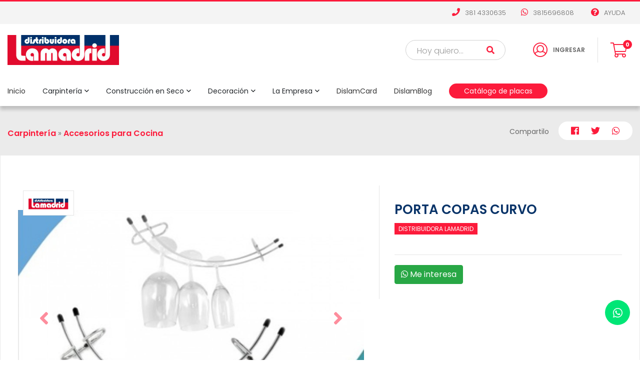

--- FILE ---
content_type: text/html; charset=UTF-8
request_url: https://www.distribuidoralamadrid.com/productos/16/carpinteria/accesorios-para-cocina/new
body_size: 69011
content:
<!DOCTYPE html>
<html lang="en">
<head>
    <title>Distribuidora Lamadrid | PORTA COPAS CURVO</title>
    <link href="https://fonts.googleapis.com/css?family=Damion|Montserrat:300,300i,400,400i,500,500i,600,600i,700,700i,800,800i,900,900i" rel="stylesheet">

<link rel="shortcut icon" href="https://www.distribuidoralamadrid.com/assets/public/favicon/favicon.ico" type="image/x-icon">

<meta name="viewport" content="width=device-width, initial-scale=1.0" />
<meta name="" content="" />
<meta name="" content="IE=edge" />
<meta name="description" content=" Metálico para aplicar" />
<meta name="author" content="EstudioKroma" />
<meta name="keywords" content=" " />
<meta name="msapplication-TileColor" content="#ffffff" />
<meta name="theme-color" content="#ffffff" />
<link href="https://www.distribuidoralamadrid.com/assets/frontend/bootstrap/css/bootstrap.min.css" rel="stylesheet" type="text/css" />
<link href="https://www.distribuidoralamadrid.com/assets/frontend/css/icons/css/fontawesome-all.min.css" rel="stylesheet" type="text/css" />
<link href="https://www.distribuidoralamadrid.com/assets/frontend/css/sidebar.css" rel="stylesheet" type="text/css" />
<link href="https://www.distribuidoralamadrid.com/assets/frontend/css/animate.css" rel="stylesheet" type="text/css" />
<link href="https://www.distribuidoralamadrid.com/assets/frontend/js/slick/slick.css" rel="stylesheet" type="text/css" />
<link href="https://www.distribuidoralamadrid.com/assets/frontend/js/slick/slick-theme.css" rel="stylesheet" type="text/css" />
<link href="https://www.distribuidoralamadrid.com/assets/frontend/js/swiper/css/swiper.css" rel="stylesheet" type="text/css" />
<link href="https://www.distribuidoralamadrid.com/assets/frontend/js/swiper/css/swiper.min.css" rel="stylesheet" type="text/css" />
<link href="https://www.distribuidoralamadrid.com/assets/frontend/css/cart.css" rel="stylesheet" type="text/css" />
<link href="https://www.distribuidoralamadrid.com/assets/frontend/css/payment.css" rel="stylesheet" type="text/css" />
<link href="https://www.distribuidoralamadrid.com/assets/frontend/js/fancybox/jquery.fancybox.min.css" rel="stylesheet" />
<link href="https://www.distribuidoralamadrid.com/assets/frontend/js/sweetalert/sweetalert.css" rel="stylesheet" />
<link href="https://www.distribuidoralamadrid.com/assets/frontend/js/bootstrap-select/css/bootstrap-select.min.css" rel="stylesheet" />
<link href="https://www.distribuidoralamadrid.com/assets/frontend/js/bootstrap-slider/css/bootstrap-slider.min.css" rel="stylesheet" />
<link href="https://www.distribuidoralamadrid.com/assets/frontend/css/styles.css?v=1.2.2" rel="stylesheet" type="text/css" />

<meta name="google-signin-client_id" content="994845479289-5bha5s43clol3mb4gru580ocpbtuv9tu.apps.googleusercontent.com">    <meta name="facebook-domain-verification" content="dc7ryufgnz268o2ubrtr3ttfq66786" />
    <meta property="og:url"                content="https://www.distribuidoralamadrid.com/productos/16/carpinteria/accesorios-para-cocina/new" />
	<meta property="og:type"               content="article" />
	<meta property="og:title"              content="PORTA COPAS CURVO" />
	<meta property="og:description"        content="PORTA COPAS CURVO" />
	<meta property="og:image"              content="https://www.distribuidoralamadrid.com/uploads/images/distribuidora-lamadridporta-copas-curvo-xo.jpg" />
	<meta property="fb:app_id"             content="599901517194896" />
</head>
<body>
	    <div class="modal fade" id="loginModal" tabindex="-1" role="dialog" aria-labelledby="exampleModalLabel" aria-hidden="true">
        <div class="modal-dialog" role="document">
            <div class="modal-content">
                <div class="modal-body">
                    <h2>Ingresar</h2>
                    <div class="close" data-dismiss="modal"><i class="far fa-times"></i></div>
                    <div class="form">
                        <form action="https://www.distribuidoralamadrid.com/login" method="post" id="form-login" autocomplete="off">
                            <div class="row">
                                <div class="col-sm-12">
                                    <label>Correo Electrónico</label>
                                    <input type="email" id="login_email" name="login_email" placeholder="ingrese el correo electrónico"/>
                                </div>
                                <div class="col-sm-12">
                                    <label>Contraseña</label>
                                    <input type="password" id="login_password" name="login_password" placeholder="Ingrese la contraseña"/>
                                </div>
                            </div>
                            <button type="button" class="button" onclick="fe.login();">Ingresar</button>
                            <a href="javascript:fe.loginFacebook();" class="facebook"><i class="fab fa-facebook-f"></i> Facebook</a>
                            <a href="https://www.distribuidoralamadrid.com/password-recovery">¿Olvidaste tu contraseña?</a>
                        </form>
                    </div>
                    <div class="clear"></div>
                    <br>
                    <div class="new">
                        <p>¿Aún no tenés cuenta?</p>
                        <a href="https://www.distribuidoralamadrid.com/singin">Registrate</a>
                        <div class="clear"></div>
                        <span><i class="fas fa-lock"></i> Nos comprometemos a guardar tus datos con absoluta confidencialidad</span>
                    </div>
                </div>
            </div>
        </div>
    </div>

    <div class="modal fade" id="forcePasswordUpdate" tabindex="-1" role="dialog" aria-labelledby="exampleModalLabel" aria-hidden="true">
        <div class="modal-dialog" role="document">
            <div class="modal-content">
                <div class="modal-body">
                    <h2>Actualizar Contraseña</h2>
                    <div class="close" data-dismiss="modal"><i class="far fa-times"></i></div>
                    <div class="clear"></div>
                    <div class="form">
                        <h3>Estamos actualizando nuestros procesos de seguridad, por lo que es obligatorio que actualices tu contraseña.</h3>
                        <form action="https://www.distribuidoralamadrid.com/account/force-password-update" method="post" id="form-force-password-update" autocomplete="off">
                            <div class="row">
                                <div class="col-sm-12">
                                    <label>Nueva contraseña</label>
                                    <input type="password" id="password_new" name="password_new" placeholder="Ingrese la nueva contraseña" />
                                </div>
                                <div class="col-sm-12">
                                    <label>Repetir contraseña</label>
                                    <input type="password" id="password_new_copy" name="password_new_copy" placeholder="Repita la nueva contraseña" />
                                </div>
                            </div>
                            <button type="submit" class="button">Guardar</button>
                        </form>
                        <div class="clear"></div>
                    </div>
                </div>
            </div>
        </div>
    </div>
<div class="modal fade" id="con" tabindex="-1" role="dialog" aria-labelledby="exampleModalLabel" aria-hidden="true">
    <div class="modal-dialog" role="document">
        <div class="modal-content">
            <div class="modal-body">
                <div class="close" data-dismiss="modal"><i class="far fa-times"></i></div>
                <form id="form-contact">
                    <h2>Consultas</h2>
                    <p>Completá el siguiente formulario y un asesor comercial se pondrá en contacto cuanto antes</p>
                    <div class="form">
                        <div class="row">
                            <div class="col-12">
                                <label>Nombre</label>
                                <input required type="text" class="field" id="contacto_nombre" name="contacto_nombre" />
                            </div>
                            <div class="col-12">
                                <label>Apellido</label>
                                <input required type="text" class="field" id="contacto_apellido" name="contacto_apellido" />
                            </div>
                            <div class="col-12">
                                <label>Correo Electrónico</label>
                                <input required type="email" class="field"  id="contacto_email" name="contacto_email" />
                            </div>
                            <div class="col-12">
                                <label>Teléfono</label>
                                <input type="text" class="field"  id="contacto_telefono" name="contacto_telefono" />
                            </div>
                            <div class="col-12">
                                <label>Consulta</label>
                                <textarea class="field" rows="3"  id="contacto_mensaje" name="contacto_mensaje"></textarea>
                            </div>
                        </div>

                        <a class="btnForm" id="form-contact-btn" href="javascript:void(0)"><i class="fas fa-paper-plane"></i> Enviar</a>
                    </div>
                </form>
                <div id="form-contact-ok" class="thanks hide">
                    <img src="https://www.distribuidoralamadrid.com/assets/public/images/thanks.png"/>
                    <h2>¡Gracias por contactarnos!</h2>
                    <p>Un asesor comercial se pondrá en contacto con vos en las próximas horas.</p>
                </div>
            </div>
        </div>
    </div>
</div>
<div class="overlay"></div>

<nav id="sidebar">
    <div id="dismiss"><i class="fal fa-times"></i></div>
    <div class="sidebar-header">
        <h3>Menu</h3>
    </div>
    <div id="back"><i class="fal fa-angle-left"></i></div>

    <div class="search">
        <form action="https://www.distribuidoralamadrid.com/buscar" method="post" autocomplete="off">
            <input type="text" name="search" placeholder="Hoy quiero..."/>
            <button type="submit"><i class="fas fa-search"></i></button>
        </form>
    </div>

    <div id="dropSide">
        <ul class="list-unstyled components">
            <li><a  class="cat">Carpintería<span class="icon"><i class="far fa-angle-right"></i></span></a><ul><li><a  href="https://www.distribuidoralamadrid.com/productos/17/carpinteria/accesorios-panel-ranurado">Accesorios Panel Ranurado</a></li><li><a  href="https://www.distribuidoralamadrid.com/productos/11/carpinteria/accesorios-para-cocina">Accesorios para Cocina</a></li><li><a  href="https://www.distribuidoralamadrid.com/productos/16/carpinteria/accesorios-para-muebles">Accesorios para Muebles</a></li><li><a  href="https://www.distribuidoralamadrid.com/productos/10/carpinteria/accesorios-para-placard">Accesorios para Placard</a></li><li><a  href="https://www.distribuidoralamadrid.com/productos/15/carpinteria/adhesivos">Adhesivos</a></li><li><a  href="https://www.distribuidoralamadrid.com/productos/1/carpinteria/bisagras">Bisagras</a></li><li><a  href="https://www.distribuidoralamadrid.com/productos/14/carpinteria/cerraduras-para-muebles">Cerraduras para Muebles</a></li><li><a  href="https://www.distribuidoralamadrid.com/productos/7/carpinteria/correderas">Correderas</a></li><li><a  href="https://www.distribuidoralamadrid.com/productos/53/carpinteria/herramientas">Herramientas</a></li><li><a  href="https://www.distribuidoralamadrid.com/productos/56/carpinteria/herramientas-en-oferta">Herramientas en OFERTA</a></li><li><a  href="https://www.distribuidoralamadrid.com/productos/57/carpinteria/manijas-en-oferta">Manijas en OFERTA</a></li><li><a  href="https://www.distribuidoralamadrid.com/productos/2/carpinteria/manijas-y-tiradores">Manijas y tiradores</a></li><li><a  href="https://www.distribuidoralamadrid.com/productos/3/carpinteria/mechas-y-brocas">Mechas y Brocas</a></li><li><a  href="https://www.distribuidoralamadrid.com/productos/18/carpinteria/mensulas-y-rieles">Mensulas y Rieles</a></li><li><a  href="https://www.distribuidoralamadrid.com/productos/50/carpinteria/molduras-madera">Molduras madera</a></li><li><a  href="https://www.distribuidoralamadrid.com/productos/13/carpinteria/patas-para-muebles">Patas para Muebles</a></li><li><a  href="https://www.distribuidoralamadrid.com/productos/6/carpinteria/patines">Patines</a></li><li><a  href="https://www.distribuidoralamadrid.com/productos/43/carpinteria/placas">Placas</a></li><li><a  href="https://www.distribuidoralamadrid.com/productos/52/carpinteria/premios-dislamcard">Premios DislamCard</a></li><li><a  href="https://www.distribuidoralamadrid.com/productos/9/carpinteria/refilador-para-tapacanto">Refilador para Tapacanto</a></li><li><a  href="https://www.distribuidoralamadrid.com/productos/5/carpinteria/ruedas">Ruedas</a></li><li><a  href="https://www.distribuidoralamadrid.com/productos/54/carpinteria/sistemas-corredizos">Sistemas corredizos </a></li></ul></li><li><a  class="cat">Construcción en Seco<span class="icon"><i class="far fa-angle-right"></i></span></a><ul><li><a  href="https://www.distribuidoralamadrid.com/productos/19/construccion-en-seco/cintas">Cintas</a></li><li><a  href="https://www.distribuidoralamadrid.com/productos/20/construccion-en-seco/masillas">Masillas</a></li><li><a  href="https://www.distribuidoralamadrid.com/productos/22/construccion-en-seco/perfiles">Perfiles</a></li><li><a  href="https://www.distribuidoralamadrid.com/productos/23/construccion-en-seco/placas-yeso-y-superboard">Placas Yeso y Superboard</a></li></ul></li><li><a  class="cat">Decoración<span class="icon"><i class="far fa-angle-right"></i></span></a><ul><li><a  href="https://www.distribuidoralamadrid.com/productos/26/decoracion/adhesivo-para-papel">Adhesivo para Papel</a></li><li><a  href="https://www.distribuidoralamadrid.com/productos/41/decoracion/aislacion">Aislación</a></li><li><a  href="https://www.distribuidoralamadrid.com/productos/27/decoracion/alfombras-y-cesped-sint">Alfombras y Cesped Sint.</a></li><li><a  href="https://www.distribuidoralamadrid.com/productos/28/decoracion/cortinas">Cortinas</a></li><li><a  href="https://www.distribuidoralamadrid.com/productos/29/decoracion/decorglass">Decorglass</a></li><li><a  href="https://www.distribuidoralamadrid.com/productos/30/decoracion/empapelados-y-guardas">Empapelados y Guardas</a></li><li><a  href="https://www.distribuidoralamadrid.com/productos/31/decoracion/felpudos">Felpudos</a></li><li><a  href="https://www.distribuidoralamadrid.com/productos/51/decoracion/molduras-pvc">Molduras PVC</a></li><li><a  href="https://www.distribuidoralamadrid.com/productos/40/decoracion/molduras-telgopor">Molduras telgopor</a></li><li><a  href="https://www.distribuidoralamadrid.com/productos/32/decoracion/muebles">Muebles</a></li><li><a  href="https://www.distribuidoralamadrid.com/productos/33/decoracion/papel-base">Papel Base</a></li><li><a  href="https://www.distribuidoralamadrid.com/productos/45/decoracion/piso-vinilico">Piso vinílico</a></li><li><a  href="https://www.distribuidoralamadrid.com/productos/46/decoracion/pisos-de-goma">Pisos de goma</a></li><li><a  href="https://www.distribuidoralamadrid.com/productos/4/decoracion/placas-simil-marmol">Placas simil marmol</a></li><li><a  href="https://www.distribuidoralamadrid.com/productos/34/decoracion/planchas-de-corcho">Planchas de Corcho</a></li><li><a  href="https://www.distribuidoralamadrid.com/productos/58/decoracion/revestimientos">Revestimientos</a></li></ul></li>
            <li><a href="https://www.distribuidoralamadrid.com/productos/ofertas">Ofertas</a></li>

            <li>
                <a class="cat">La Empresa<span class="icon"><i class="far fa-angle-right"></i></span></a>
                <ul>
                    <li>
                        <a href="https://www.distribuidoralamadrid.com/servicios">Servicios</a>
                    </li>
                    <li>
                        <a href="https://www.distribuidoralamadrid.com/quienes-somos">Quienes Somos</a>
                    </li>
                    <li>
                        <a href="https://www.distribuidoralamadrid.com/sucursales">Sucursales</a>
                    </li>
                    <li>
                        <a href="https://www.distribuidoralamadrid.com/contacto">Contacto</a>
                    </li>
                </ul>
            </li>

            <li><a href="https://www.distribuidoralamadrid.com/dislam-card">DislamCard</a></li>
            <li><a href="https://www.distribuidoralamadrid.com/dislam-blog">DislamBlog</a></li>
            <li><a href="https://www.distribuidoralamadrid.com/catalogodeplacas" class="dblog">Catálogo de placas</a></li>

            <li class="socialLinks">
                <a  href="https://www.facebook.com/distribuidoralamadrid" target="_blank"><i class="fab fa-facebook-f"></i></a><a  href="https://www.instagram.com/distribuidoralamadrid/" target="_blank"><i class="fab fa-instagram"></i></a><a  href="https://www.youtube.com/user/distrilamonline" target="_blank"><i class="fab fa-youtube"></i></a><a  href="whatsapp://send?text=Contacto web&phone=+543815696808&abid=+543815696808"><i class="fab fa-whatsapp"></i></a>            </li>
        </ul>
    </div>
</nav>

<div id="cd-shadow-layer"></div><div  id="cd-shadow-layer"></div><div class="sideCart" id="cd-cart">
    <div class="head">
        <h2>Iniciar compra <span class="cart-count"></span></h2>
        <div class="closeCart" id="cd-close"><div class="bars"></div></div>
    </div>
    <div class="list scroll">
        <div id="products-list"></div>
        <div class="space"></div>
    </div>
    <div class="total">
        <div class="numbers">
            <span class="txt">Sub Total</span>
            <span class="price cart-price"></span>
        </div>
        <div class="btns">
            <a href="https://www.distribuidoralamadrid.com/cart" class="buy">Comprar</a>
        </div>
    </div>
</div>
<div class="header">
    <div class="data">
        <div class="container">
            <div class="row">
                <div class="col-12">
                    <!--<span class="shipping"><i class="fas fa-shipping-fast"></i> <b>Envíos a todo el país</b></span>-->
                    <a  href="tel:381 4330635"><i class="fas fa-phone"></i> 381 4330635</a><a  href="whatsapp://send?text=Contacto web&phone=+543815696808&abid=+543815696808"><i class="fab fa-whatsapp"></i> 3815696808</a>                    <a href="https://www.distribuidoralamadrid.com/ayuda"><i class="fas fa-question-circle"></i> Ayuda</a>
                </div>
            </div>
        </div>
    </div>
    <div class="container">
        <div class="row">
            <div class="col-xl-3 col-lg-3 col-md-4 col-sm-4 col-5">
                <a href="https://www.distribuidoralamadrid.com/" class="brand">
                    <img src="https://www.distribuidoralamadrid.com/assets/public/images/brand.png" alt="Distribuidora Lamadrid"/>
                </a>
            </div>
            <div class="col-xl-9 col-lg-9 col-md-8 col-sm-8 col-7">
                <div class="tools">
                    <a href="#menu" class="mMenu" id="sidebarCollapse">
                        <i class="fal fa-bars"></i>
                    </a>
                    <div class="cart cd-cart-trigger">
                        <span class="counter cart-count"></span>
                        <i class="fal fa-shopping-cart"></i>
                    </div>

                                                <a href="javascript:void(0)" data-toggle="modal" data-target="#loginModal">
                                <i class="fal fa-user-circle"></i>
                                <p>Ingresar</p>
                            </a>
                                                <div class="search">
                            <form action="https://www.distribuidoralamadrid.com/buscar" method="post" autocomplete="off">
                                <input type="text" id="search" name="search" placeholder="Hoy quiero..."/>
                                <button type="submit"><i class="fas fa-search"></i></button>
                            </form>
                        </div>
                    </div>
                </div>
            </div>
        </div>
        <div class="menu">
	<div class="container">
		<ul>
			<li><a href="https://www.distribuidoralamadrid.com/index">Inicio</a></li>
							<li>
	                <a class="cat-down">Carpintería<span class="icon"><i class="far fa-angle-down"></i></span></a>

	                <div class="full-nav">
	                	<div class="container">
		                	<ul class="row"><li class="col-md-3"><a  href="https://www.distribuidoralamadrid.com/productos/17/carpinteria/accesorios-panel-ranurado">Accesorios Panel Ranurado</a></li><li class="col-md-3"><a  href="https://www.distribuidoralamadrid.com/productos/11/carpinteria/accesorios-para-cocina">Accesorios para Cocina</a></li><li class="col-md-3"><a  href="https://www.distribuidoralamadrid.com/productos/16/carpinteria/accesorios-para-muebles">Accesorios para Muebles</a></li><li class="col-md-3"><a  href="https://www.distribuidoralamadrid.com/productos/10/carpinteria/accesorios-para-placard">Accesorios para Placard</a></li><li class="col-md-3"><a  href="https://www.distribuidoralamadrid.com/productos/15/carpinteria/adhesivos">Adhesivos</a></li><li class="col-md-3"><a  href="https://www.distribuidoralamadrid.com/productos/1/carpinteria/bisagras">Bisagras</a></li><li class="col-md-3"><a  href="https://www.distribuidoralamadrid.com/productos/14/carpinteria/cerraduras-para-muebles">Cerraduras para Muebles</a></li><li class="col-md-3"><a  href="https://www.distribuidoralamadrid.com/productos/7/carpinteria/correderas">Correderas</a></li><li class="col-md-3"><a  href="https://www.distribuidoralamadrid.com/productos/53/carpinteria/herramientas">Herramientas</a></li><li class="col-md-3"><a  href="https://www.distribuidoralamadrid.com/productos/56/carpinteria/herramientas-en-oferta">Herramientas en OFERTA</a></li><li class="col-md-3"><a  href="https://www.distribuidoralamadrid.com/productos/57/carpinteria/manijas-en-oferta">Manijas en OFERTA</a></li><li class="col-md-3"><a  href="https://www.distribuidoralamadrid.com/productos/2/carpinteria/manijas-y-tiradores">Manijas y tiradores</a></li><li class="col-md-3"><a  href="https://www.distribuidoralamadrid.com/productos/3/carpinteria/mechas-y-brocas">Mechas y Brocas</a></li><li class="col-md-3"><a  href="https://www.distribuidoralamadrid.com/productos/18/carpinteria/mensulas-y-rieles">Mensulas y Rieles</a></li><li class="col-md-3"><a  href="https://www.distribuidoralamadrid.com/productos/50/carpinteria/molduras-madera">Molduras madera</a></li><li class="col-md-3"><a  href="https://www.distribuidoralamadrid.com/productos/13/carpinteria/patas-para-muebles">Patas para Muebles</a></li><li class="col-md-3"><a  href="https://www.distribuidoralamadrid.com/productos/6/carpinteria/patines">Patines</a></li><li class="col-md-3"><a  href="https://www.distribuidoralamadrid.com/productos/43/carpinteria/placas">Placas</a></li><li class="col-md-3"><a  href="https://www.distribuidoralamadrid.com/productos/52/carpinteria/premios-dislamcard">Premios DislamCard</a></li><li class="col-md-3"><a  href="https://www.distribuidoralamadrid.com/productos/9/carpinteria/refilador-para-tapacanto">Refilador para Tapacanto</a></li><li class="col-md-3"><a  href="https://www.distribuidoralamadrid.com/productos/5/carpinteria/ruedas">Ruedas</a></li><li class="col-md-3"><a  href="https://www.distribuidoralamadrid.com/productos/54/carpinteria/sistemas-corredizos">Sistemas corredizos </a></li><li class="col-md-3"><a  href="https://www.distribuidoralamadrid.com/productos/2/carpinteria">Ver todo en Carpintería</a></li></ul>	                	</div>
	                </div>
	            </li>
            				<li>
	                <a class="cat-down">Construcción en Seco<span class="icon"><i class="far fa-angle-down"></i></span></a>

	                <div class="full-nav">
	                	<div class="container">
		                	<ul class="row"><li class="col-md-3"><a  href="https://www.distribuidoralamadrid.com/productos/19/construccion-en-seco/cintas">Cintas</a></li><li class="col-md-3"><a  href="https://www.distribuidoralamadrid.com/productos/20/construccion-en-seco/masillas">Masillas</a></li><li class="col-md-3"><a  href="https://www.distribuidoralamadrid.com/productos/22/construccion-en-seco/perfiles">Perfiles</a></li><li class="col-md-3"><a  href="https://www.distribuidoralamadrid.com/productos/23/construccion-en-seco/placas-yeso-y-superboard">Placas Yeso y Superboard</a></li><li class="col-md-3"><a  href="https://www.distribuidoralamadrid.com/productos/5/construccion-en-seco">Ver todo en Construcción en Seco</a></li></ul>	                	</div>
	                </div>
	            </li>
            				<li>
	                <a class="cat-down">Decoración<span class="icon"><i class="far fa-angle-down"></i></span></a>

	                <div class="full-nav">
	                	<div class="container">
		                	<ul class="row"><li class="col-md-3"><a  href="https://www.distribuidoralamadrid.com/productos/26/decoracion/adhesivo-para-papel">Adhesivo para Papel</a></li><li class="col-md-3"><a  href="https://www.distribuidoralamadrid.com/productos/41/decoracion/aislacion">Aislación</a></li><li class="col-md-3"><a  href="https://www.distribuidoralamadrid.com/productos/27/decoracion/alfombras-y-cesped-sint">Alfombras y Cesped Sint.</a></li><li class="col-md-3"><a  href="https://www.distribuidoralamadrid.com/productos/28/decoracion/cortinas">Cortinas</a></li><li class="col-md-3"><a  href="https://www.distribuidoralamadrid.com/productos/29/decoracion/decorglass">Decorglass</a></li><li class="col-md-3"><a  href="https://www.distribuidoralamadrid.com/productos/30/decoracion/empapelados-y-guardas">Empapelados y Guardas</a></li><li class="col-md-3"><a  href="https://www.distribuidoralamadrid.com/productos/31/decoracion/felpudos">Felpudos</a></li><li class="col-md-3"><a  href="https://www.distribuidoralamadrid.com/productos/51/decoracion/molduras-pvc">Molduras PVC</a></li><li class="col-md-3"><a  href="https://www.distribuidoralamadrid.com/productos/40/decoracion/molduras-telgopor">Molduras telgopor</a></li><li class="col-md-3"><a  href="https://www.distribuidoralamadrid.com/productos/32/decoracion/muebles">Muebles</a></li><li class="col-md-3"><a  href="https://www.distribuidoralamadrid.com/productos/33/decoracion/papel-base">Papel Base</a></li><li class="col-md-3"><a  href="https://www.distribuidoralamadrid.com/productos/45/decoracion/piso-vinilico">Piso vinílico</a></li><li class="col-md-3"><a  href="https://www.distribuidoralamadrid.com/productos/46/decoracion/pisos-de-goma">Pisos de goma</a></li><li class="col-md-3"><a  href="https://www.distribuidoralamadrid.com/productos/4/decoracion/placas-simil-marmol">Placas simil marmol</a></li><li class="col-md-3"><a  href="https://www.distribuidoralamadrid.com/productos/34/decoracion/planchas-de-corcho">Planchas de Corcho</a></li><li class="col-md-3"><a  href="https://www.distribuidoralamadrid.com/productos/58/decoracion/revestimientos">Revestimientos</a></li><li class="col-md-3"><a  href="https://www.distribuidoralamadrid.com/productos/3/decoracion">Ver todo en Decoración</a></li></ul>	                	</div>
	                </div>
	            </li>
            

            <li>
                <a class="cat-down">La Empresa<span class="icon"><i class="far fa-angle-down"></i></span></a>
                <ul>
                    <li>
                        <a href="https://www.distribuidoralamadrid.com/servicios">Servicios</a>
                    </li>
                    <li>
                        <a href="https://www.distribuidoralamadrid.com/quienes-somos">Quienes Somos</a>
                    </li>
                    <li>
                        <a href="https://www.distribuidoralamadrid.com/contacto">Sucursales</a>
                    </li>
                    <li>
                        <a href="https://www.distribuidoralamadrid.com/contacto">Contacto</a>
                    </li>
                </ul>
            </li>

            <li><a href="https://www.distribuidoralamadrid.com/dislam-card">DislamCard</a></li>
            <li><a href="https://www.distribuidoralamadrid.com/dislam-blog">DislamBlog</a></li>
            <li><a href="https://www.distribuidoralamadrid.com/catalogodeplacas" class="blogBtn">Catálogo de placas</a></li>
		</ul>
	</div>
</div>    </div>
</div>  
<div itemscope itemtype="http://schema.org/Product">
  <meta itemprop="brand" content="Distribuidora Lamadrid">
  <meta itemprop="name" content="PORTA COPAS CURVO">
  <meta itemprop="description" content="Metálico para aplicar">
  <meta itemprop="productID" content="16">
  <meta itemprop="url" content="https://www.distribuidoralamadrid.com/productos/16/carpinteria/accesorios-para-cocina/new">
  <meta itemprop="google_product_category" content="Carpintería">
  <meta itemprop="image" content="https://www.distribuidoralamadrid.com/uploads/images/distribuidora-lamadridporta-copas-curvo-xo.jpg">
  <meta itemprop="sale_price" content="10388.00">
  <div itemprop="offers" itemscope itemtype="http://schema.org/Offer">
      <link itemprop="availability" href="in stock">
      <link itemprop="itemCondition" href="new">
      <meta itemprop="price" content="10388.00">
      <meta itemprop="priceCurrency" content="ARS">
  </div>
</div>
<!-- Meta Pixel Code -->
<script>
!function(f,b,e,v,n,t,s)
{if(f.fbq)return;n=f.fbq=function(){n.callMethod?
n.callMethod.apply(n,arguments):n.queue.push(arguments)};
if(!f._fbq)f._fbq=n;n.push=n;n.loaded=!0;n.version='2.0';
n.queue=[];t=b.createElement(e);t.async=!0;
t.src=v;s=b.getElementsByTagName(e)[0];
s.parentNode.insertBefore(t,s)}(window, document,'script',
'https://connect.facebook.net/en_US/fbevents.js');
fbq('init', '1164141420990071');
fbq('track', 'PageView');
fbq('track', 'ViewContent');
</script>
<noscript><img height="1" width="1" style="display:none"
src="https://www.facebook.com/tr?id=1164141420990071&ev=PageView&noscript=1"
/></noscript>
<!-- End Meta Pixel Code -->
 


<div class="product">
    <div class="top">
        <div class="container">
            <div class="breadCrumb">
                <h2>

                    <a  href="https://www.distribuidoralamadrid.com/productos/2/carpinteria">Carpintería</a> » <a  href="https://www.distribuidoralamadrid.com/productos/11/carpinteria/accesorios-para-cocina">Accesorios para Cocina</a>                </h2>
            </div>
            <div class="share">
	<p>Compartilo</p>
	<div class="icons">
		<a href="javascript:void(0)" data-js="facebook-share"><i class="fab fa-facebook"></i></a>
		<a href="javascript:void(0)" data-js="twitter-share"><i class="fab fa-twitter"></i></a>
		<a href="https://api.whatsapp.com/send?text=https://www.distribuidoralamadrid.com/productos/16/carpinteria/accesorios-para-cocina/new" target="_blank"><i class="fab fa-whatsapp"></i></a>
	</div>
</div>            <div class="clear"></div>
        </div>
    </div>

    <div class="content noMargin">
        <div class="container">
            <div class="details">
                <div class="row">
                    <div class="col-xl-7 col-lg-6 col-12">
                        <a  class="brand" href="https://www.distribuidoralamadrid.com/marcas/4/distribuidora-lamadrid"><img src="https://www.distribuidoralamadrid.com/uploads/images/20191127_604616e4d592b744e14ec3ff33204dec.jpg" alt="" /></a><div id="carouselExampleIndicators" class="carousel slide" data-ride="carousel"><ol class="carousel-indicators"><li data-target="#carouselExampleIndicators" data-slide-to="0" class="active"></li></ol><div class="carousel-inner"><div class="carousel-item active" style="background-image: url(https://www.distribuidoralamadrid.com/uploads/images/distribuidora-lamadridporta-copas-curvo-xo.jpg);"></div></div><a class="carousel-control-prev" href="#carouselExampleIndicators" role="button" data-slide="prev"><i class="fa fa-angle-left"></i></a><a class="carousel-control-next" href="#carouselExampleIndicators" role="button" data-slide="next"><i class="fa fa-angle-right"></i></a></div>                    </div>
                    <div class="col-xl-5 col-lg-6 col-12">
                        <div class="info">
                            <h1>PORTA COPAS CURVO</h1><h2>Distribuidora Lamadrid</h2><div  class="price"></div>                            
                                                                                        
                            <div class="form">
                                                                                                                                    <div class="clear"></div>
                            </div>

                            
                            <div class="clear"></div>

                            <a href="https://api.whatsapp.com/send?phone=+5493815696808&text=Hola! me interesa el producto PORTA COPAS CURVO" class="btn btn-success" target="_blank">
                                <i class="fab fa-whatsapp"></i> Me interesa
                            </a>

                            <div class="clear"></div>
                        </div>
                    </div>
                </div>
            </div>
                            <div class="desc">
                    <div class="line"></div>
                    <h1><b>Descripción del producto</b></h1><p >Metálico para aplicar</p>
                                        <p style="font-weight: 500;"><b>FOTOS A MODO ILUSTRATIVO</b></p>
                </div>
            

            <div class="comments">
                <div class="line"></div>
                <h1><b>Despejá tus dudas</b> de este producto</h1>

                                    <form action="https://www.distribuidoralamadrid.com/productos/preguntas" method="post" accept-charset="utf-8" id="form-questions"  onsubmit="return recaptchaCallback();">
                        <div class="ask">
                            <input type="hidden" name="question_producto" value="16" />
                            <input type="hidden" name="question_url" value="https://www.distribuidoralamadrid.com/productos/16/carpinteria/accesorios-para-cocina/new" />
                            <div class="form">
                                <div class="row">
                                    <div class="col-12">
                                        <label>Nombre</label>
                                        <input type="text" placeholder="" id="question_nombre" name="question_nombre" value="" />
                                    </div>
                                    <div class="col-12">
                                        <label>Apellido</label>
                                        <input type="text" placeholder="" id="question_apellido" name="question_apellido" value="" />
                                    </div>
                                    <div class="col-12">
                                        <label>Correo Electrónico</label>
                                        <input type="email" placeholder="" id="question_email" name="question_email" value="" />
                                    </div>
                                    <div class="col-12">
                                        <label>Escribí tu pregunta</label>
                                        <input type="text" placeholder="" id="question_pregunta" name="question_pregunta" />
                                    </div>
                                </div>

                                <div class="captcha">
                                    <div class="g-recaptcha" data-sitekey="6Le20vQZAAAAANrbzIUNgsuSiM6jN7FToy3kugEs" data-callback="recaptchaCallback"></div>
                                </div>
                                <div class="clear"></div>

                                <button type="submit" class="btnForm">Preguntar</button>
                            </div>
                        </div>
                    </form>
                
                <div class="clearfix"></div>

                            </div>
        </div>
    </div>

    <div class="more">
        <div class="products">
            <div class="container">
                <div class="row">
                    <div class="col-12">
                        <div class="title">
                            <h2>Productos <span>Relacionados</span></h2>
                        </div>
                        <div class="swiper-container" id="rec">
                            <div class="swiper-wrapper">
                                <div  href="javascript:void(0)" data-href="https://www.distribuidoralamadrid.com/productos/1023/carpinteria/accesorios-panel-ranurado/canasto-reja-bajo" class="swiper-slide item item-action"><a  href="https://www.distribuidoralamadrid.com/productos/1023/carpinteria/accesorios-panel-ranurado/canasto-reja-bajo"><div  class="image"><img src="https://www.distribuidoralamadrid.com/uploads/images/20241108_865c3a40287b9cb806de6ee5d0596724.jpg?v=20260117150125" alt="CANASTO REJA BAJO " /></div></a><div  class="details"><a  href="https://www.distribuidoralamadrid.com/productos/1023/carpinteria/accesorios-panel-ranurado/canasto-reja-bajo"><h3>CANASTO REJA BAJO </h3></a><div  class="price"><b >Cotizar</b></div><div  class="comment" data-id="1023"><i class="fa fa-comment"></i></div><div  class="clear"></div></div></div><div  href="javascript:void(0)" data-href="https://www.distribuidoralamadrid.com/productos/1022/carpinteria/sistemas-corredizos/kit-corr-placard-plegable-100-pampa-neo" class="swiper-slide item item-action"><a  href="https://www.distribuidoralamadrid.com/productos/1022/carpinteria/sistemas-corredizos/kit-corr-placard-plegable-100-pampa-neo"><div  class="image"><img src="https://www.distribuidoralamadrid.com/uploads/images/20241108_90959668dfb452dc4f5172474667a3bd.jpg?v=20260117150125" alt="KIT CORR. PLACARD PLEGABLE - 1,00 PAMPA NEO" /></div></a><div  class="details"><a  href="https://www.distribuidoralamadrid.com/productos/1022/carpinteria/sistemas-corredizos/kit-corr-placard-plegable-100-pampa-neo"><h3>KIT CORR. PLACARD PLEGABLE - 1,00 PAMPA NEO</h3></a><div  class="price"><b >Cotizar</b></div><div  class="comment" data-id="1022"><i class="fa fa-comment"></i></div><div  class="clear"></div></div></div><div  href="javascript:void(0)" data-href="https://www.distribuidoralamadrid.com/productos/1019/carpinteria/correderas/corredera-telescopica-40-ctm-ducasse" class="swiper-slide item item-action"><a  href="https://www.distribuidoralamadrid.com/productos/1019/carpinteria/correderas/corredera-telescopica-40-ctm-ducasse"><div  class="image"><img src="https://www.distribuidoralamadrid.com/uploads/images/20250117_819693b453bcd5cc7165a50f13ed68da.jpg?v=20260117150125" alt="CORREDERA TELESCOPICA 40 ctm DUCASSE" /></div></a><div  class="details"><a  href="https://www.distribuidoralamadrid.com/productos/1019/carpinteria/correderas/corredera-telescopica-40-ctm-ducasse"><h3>CORREDERA TELESCOPICA 40 ctm DUCASSE</h3></a><div  class="price"><b >Cotizar</b></div><div  class="comment" data-id="1019"><i class="fa fa-comment"></i></div><div  class="clear"></div></div></div><div  href="javascript:void(0)" data-href="https://www.distribuidoralamadrid.com/productos/1010/carpinteria/placas/mel-nogal-w-marron-smdf260x183x18mm-h1307" class="swiper-slide item item-action"><a  href="https://www.distribuidoralamadrid.com/productos/1010/carpinteria/placas/mel-nogal-w-marron-smdf260x183x18mm-h1307"><div  class="image"><img src="https://www.distribuidoralamadrid.com/uploads/images/20241108_65977f1965e4c6ba1bae9bb30ceeacb3.jpg?v=20260117150125" alt="MEL.  NOGAL W. MARRON S/MDF*2,60x1,83x18mm * H1307" /></div></a><div  class="details"><a  href="https://www.distribuidoralamadrid.com/productos/1010/carpinteria/placas/mel-nogal-w-marron-smdf260x183x18mm-h1307"><h3>MEL.  NOGAL W. MARRON S/MDF*2,60x1,83x18mm * H1307</h3></a><div  class="price"><b >Cotizar</b></div><div  class="comment" data-id="1010"><i class="fa fa-comment"></i></div><div  class="clear"></div></div></div><div  href="javascript:void(0)" data-href="https://www.distribuidoralamadrid.com/productos/1009/carpinteria/placas/mel-cerezo-locarno-smdf-260x183x18mm-h1636" class="swiper-slide item item-action"><a  href="https://www.distribuidoralamadrid.com/productos/1009/carpinteria/placas/mel-cerezo-locarno-smdf-260x183x18mm-h1636"><div  class="image"><img src="https://www.distribuidoralamadrid.com/uploads/images/20241108_4ec926e40485af3cfe6bdae0bf319666.jpg?v=20260117150125" alt="MEL. CEREZO LOCARNO S/MDF - 2,60x1,83x18mm * H1636" /></div></a><div  class="details"><a  href="https://www.distribuidoralamadrid.com/productos/1009/carpinteria/placas/mel-cerezo-locarno-smdf-260x183x18mm-h1636"><h3>MEL. CEREZO LOCARNO S/MDF - 2,60x1,83x18mm * H1636</h3></a><div  class="price"><b >$134000.00</b></div><div  class="add" data-id="1009"><i class="fas fa-shopping-cart"></i></div><div  class="clear"></div></div></div><div  href="javascript:void(0)" data-href="https://www.distribuidoralamadrid.com/productos/1007/carpinteria/accesorios-para-muebles/vertebra-pasacable-para-escritorio" class="swiper-slide item item-action"><a  href="https://www.distribuidoralamadrid.com/productos/1007/carpinteria/accesorios-para-muebles/vertebra-pasacable-para-escritorio"><div  class="image"><img src="https://www.distribuidoralamadrid.com/uploads/images/20230417_04430b89557a905edaa3b7c40cd4aa10.jpg?v=20260117150125" alt="VERTEBRA PASACABLE PARA ESCRITORIO" /></div></a><div  class="details"><a  href="https://www.distribuidoralamadrid.com/productos/1007/carpinteria/accesorios-para-muebles/vertebra-pasacable-para-escritorio"><h3>VERTEBRA PASACABLE PARA ESCRITORIO</h3></a><div  class="price"><b >Cotizar</b></div><div  class="comment" data-id="1007"><i class="fa fa-comment"></i></div><div  class="clear"></div></div></div><div  href="javascript:void(0)" data-href="https://www.distribuidoralamadrid.com/productos/1006/carpinteria/accesorios-para-muebles/kit-divisor-de-bano" class="swiper-slide item item-action"><a  href="https://www.distribuidoralamadrid.com/productos/1006/carpinteria/accesorios-para-muebles/kit-divisor-de-bano"><div  class="image"><img src="https://www.distribuidoralamadrid.com/uploads/images/20230417_1799801b4a204df298b9cccc63a97c85.jpg?v=20260117150125" alt="KIT DIVISOR DE BAÑO" /></div></a><div  class="details"><a  href="https://www.distribuidoralamadrid.com/productos/1006/carpinteria/accesorios-para-muebles/kit-divisor-de-bano"><h3>KIT DIVISOR DE BAÑO</h3></a><div  class="price"><b >Cotizar</b></div><div  class="comment" data-id="1006"><i class="fa fa-comment"></i></div><div  class="clear"></div></div></div><div  href="javascript:void(0)" data-href="https://www.distribuidoralamadrid.com/productos/1005/carpinteria/herramientas/prensa-ensamble-plastica-set-x-4-u" class="swiper-slide item item-action"><a  href="https://www.distribuidoralamadrid.com/productos/1005/carpinteria/herramientas/prensa-ensamble-plastica-set-x-4-u"><div  class="image"><img src="https://www.distribuidoralamadrid.com/uploads/images/20230417_4937fe2615fc93ef344b5900aa999146.jpg?v=20260117150125" alt="PRENSA ENSAMBLE PLASTICA ( set x 4 u. )" /></div></a><div  class="details"><a  href="https://www.distribuidoralamadrid.com/productos/1005/carpinteria/herramientas/prensa-ensamble-plastica-set-x-4-u"><h3>PRENSA ENSAMBLE PLASTICA ( set x 4 u. )</h3></a><div  class="price"><b >Cotizar</b></div><div  class="comment" data-id="1005"><i class="fa fa-comment"></i></div><div  class="clear"></div></div></div><div  href="javascript:void(0)" data-href="https://www.distribuidoralamadrid.com/productos/1004/carpinteria/herramientas/tapafacil" class="swiper-slide item item-action"><a  href="https://www.distribuidoralamadrid.com/productos/1004/carpinteria/herramientas/tapafacil"><div  class="image"><img src="https://www.distribuidoralamadrid.com/uploads/images/20230203_90d399dbf3dbe9911d2c01b0686944f0.jpg?v=20260117150125" alt="TAPAFACIL" /></div></a><div  class="details"><a  href="https://www.distribuidoralamadrid.com/productos/1004/carpinteria/herramientas/tapafacil"><h3>TAPAFACIL</h3></a><div  class="price"><b >Cotizar</b></div><div  class="comment" data-id="1004"><i class="fa fa-comment"></i></div><div  class="clear"></div></div></div><div  href="javascript:void(0)" data-href="https://www.distribuidoralamadrid.com/productos/1003/carpinteria/herramientas/conector-qubo-x-negro-x-2" class="swiper-slide item item-action"><a  href="https://www.distribuidoralamadrid.com/productos/1003/carpinteria/herramientas/conector-qubo-x-negro-x-2"><div  class="image"><img src="https://www.distribuidoralamadrid.com/uploads/images/20220916_5bbdfa604dfe44801dd78f1f2fdbbb4f.jpg?v=20260117150125" alt="CONECTOR QUBO ' X ' NEGRO x 2" /></div></a><div  class="details"><a  href="https://www.distribuidoralamadrid.com/productos/1003/carpinteria/herramientas/conector-qubo-x-negro-x-2"><h3>CONECTOR QUBO ' X ' NEGRO x 2</h3></a><div  class="price"><b >Cotizar</b></div><div  class="comment" data-id="1003"><i class="fa fa-comment"></i></div><div  class="clear"></div></div></div>                            </div>
                        </div>
                        <div class="arrows">
                            <div class="swiper-button-prev des-prev"><i class="fal fa-angle-left"></i></div>
                            <div class="line"></div>
                            <div class="swiper-button-next des-next"><i class="fal fa-angle-right"></i></div>
                        </div>
                    </div>
                </div>
            </div>
        </div>
    </div>
</div>

<div class="modal fade consult free" id="modalMediosPago" tabindex="-1" role="dialog" aria-labelledby="exampleModalLabel" aria-hidden="true">
    <div class="modal-dialog" role="document">
        <div class="modal-content">
            <div class="close" data-dismiss="modal"><i class="far fa-times"></i></div>
            <h1>Medios de pagos</h1>
                            <div class="row">
                    <div class="col-sm-3">
                        <img src="https://http2.mlstatic.com/storage/logos-api-admin/d41f80d0-af11-11e9-b872-f9cdde9240f0-l@2x.png" class="slide-img-responsive"/><br/>
                        <p>Hasta 6 cuotas sin interes</p>
                        <p>Visa</p>
                    </div>
                    <div class="col-sm-9">
                        <h3>HSBC Access Now</h3>
                        <p>CFT (con IVA): 0,00%, C.F.T. (sin IVA): 0,00%, T.N.A. (Tasa Nominal Anual) 0,00%, T.E.A. (Tasa Efectiva Anual) 0,00%. CFT expresado en forma de Tasa Efectiva Anual. Cartera de consumo. Promoci\\\\u00F3n v\\\\u00E1lida en la Rep\\\\u00FAblica Argentina desde el 01/02/2022 hasta el 28/02/2022, ambas fechas inclusive, \\\\u00FAnica y exclusivamente para las compras realizadas a trav\\\\u00E9s del servicio de gesti\\\\u00F3n de pagos de MercadoLibre (disponible en la URL www.mercadopago.com.ar), CUIT N\\\\u00BA 30-70308853-4, con domicilio en Av. Caseros 3039, piso 2\\\\u00BA, CABA. El beneficio consiste en el otorgamiento de hasta 6 cuotas sin inter\\\\u00E9s para compras abonadas con tarjetas de cr\\\\u00E9dito Visa Access Now emitidas por HSBC Bank Argentina S.A. (en adelante, HSBC) CUIT N\\\\u00BA 33-53718600-9, con domicilio en H. Bouchard 557, Piso 22, Ciudad de Buenos Aires. El valor de cada cuota surgir\\\\u00E1 del valor total bruto de la compra dividido la cantidad de cuotas seleccionadas por el cliente. Promoci\\\\u00F3n no acumulable con otras promociones ni descuentos vigentes con MercadoLibre. El beneficio estar\\\\u00E1 a cargo exclusivamente de HSBC y se har\\\\u00E1 efectivo al momento de la gesti\\\\u00F3n del correspondiente pago a trav\\\\u00E9s de Mercado Pago. MercadoLibre no es el proveedor ni responsable de los productos y servicios adquiridos. MercadoLibre no ser\\\\u00E1 responsable del efectivo cumplimiento de las obligaciones asumidas por HSBC en la aplicaci\\\\u00F3n de la promoci\\\\u00F3n.</p>
                    </div>
                </div>
                <hr>
                            <div class="row">
                    <div class="col-sm-3">
                        <img src="https://http2.mlstatic.com/storage/logos-api-admin/6e4d1e10-1230-11eb-bbd0-1f079a571ae4-xl@2x.png" class="slide-img-responsive"/><br/>
                        <p>Hasta 6 cuotas sin interes</p>
                        <p>Visa</p>
                    </div>
                    <div class="col-sm-9">
                        <h3>HSBC Power.</h3>
                        <p></p>
                    </div>
                </div>
                <hr>
                            <div class="row">
                    <div class="col-sm-3">
                        <img src="https://http2.mlstatic.com/storage/logos-api-admin/6e4d1e10-1230-11eb-bbd0-1f079a571ae4-xl@2x.png" class="slide-img-responsive"/><br/>
                        <p>Hasta 6 cuotas sin interes</p>
                        <p>Mastercard</p>
                    </div>
                    <div class="col-sm-9">
                        <h3>HSBC Power.</h3>
                        <p></p>
                    </div>
                </div>
                <hr>
                            <div class="row">
                    <div class="col-sm-3">
                        <img src="https://http2.mlstatic.com/storage/logos-api-admin/d00c37e0-5797-11e8-9a2d-4b2bd7b1bf77-l@2x.png" class="slide-img-responsive"/><br/>
                        <p>Hasta 3 cuotas sin interes</p>
                        <p>Mastercard</p>
                    </div>
                    <div class="col-sm-9">
                        <h3>Banco de Chaco</h3>
                        <p>Promoción de hasta 3 cuotas sin interés: COSTO FINANCIERO TOTAL NOMINAL ANUAL (CFTNA) 0,00%. TASA NOMINAL ANUAL 0,00%. TASA EFECTIVA MENSUAL 0,0%. Cartera de consumo: Promoción válida en Argentina, desde el 01/02/2022 al 28/02/2022, ambas fechas inclusive, para compras realizadas a través de Mercado Libre y Mercado Pago con Tarjeta de Crédito Mastercard, emitidas en la Argentina</p>
                    </div>
                </div>
                <hr>
                            <div class="row">
                    <div class="col-sm-3">
                        <img src="https://http2.mlstatic.com/storage/logos-api-admin/3ddfc980-1c27-11ea-a523-6bfcaf159b9c-l@2x.png" class="slide-img-responsive"/><br/>
                        <p>Hasta 3 cuotas sin interes</p>
                        <p>Visa</p>
                    </div>
                    <div class="col-sm-9">
                        <h3>Fueguina</h3>
                        <p>Promoci\\u00F3n de hasta 3 cuotas sin inter\\u00E9s: COSTO FINANCIERO TOTAL 0,00% . TASA NOMINAL ANUAL 0.00%. TASA EFECTIVA ANUAL 0.00%. SEGURO DE VIDA 0.00%. Cartera de consumo: Promoci\\u00F3n v\\u00E1lida en Argentina desde el 01/02/2022 al 28/02/2022, ambas fechas inclusive, para compras realizadas a trav\\u00E9s de Mercado Libre y Mercado Pago con Tarjetas de Cr\\u00E9dito Fueguina Visa en todas sus versiones, y Mastercard Fueguina versiones Internacional, Gold, Platinum y Black emitidas por el Banco de Tierra del Fuego. No participan tarjetas Business o Purchasing sean o no Fueguina. No acumulable con otras promociones</p>
                    </div>
                </div>
                <hr>
                            <div class="row">
                    <div class="col-sm-3">
                        <img src="https://http2.mlstatic.com/storage/logos-api-admin/3ddfc980-1c27-11ea-a523-6bfcaf159b9c-l@2x.png" class="slide-img-responsive"/><br/>
                        <p>Hasta 3 cuotas sin interes</p>
                        <p>Mastercard</p>
                    </div>
                    <div class="col-sm-9">
                        <h3>Fueguina</h3>
                        <p>Promoci\\u00F3n de hasta 3 cuotas sin inter\\u00E9s: COSTO FINANCIERO TOTAL 0,00% . TASA NOMINAL ANUAL 0.00%. TASA EFECTIVA ANUAL 0.00%. SEGURO DE VIDA 0.00%. Cartera de consumo: Promoci\\u00F3n v\\u00E1lida en Argentina desde el 01/02/2022 al 28/02/2022, ambas fechas inclusive, para compras realizadas a trav\\u00E9s de Mercado Libre y Mercado Pago con Tarjetas de Cr\\u00E9dito Fueguina Visa en todas sus versiones, y Mastercard Fueguina versiones Internacional, Gold, Platinum y Black emitidas por el Banco de Tierra del Fuego. No participan tarjetas Business o Purchasing sean o no Fueguina. No acumulable con otras promociones</p>
                    </div>
                </div>
                <hr>
                            <div class="row">
                    <div class="col-sm-3">
                        <img src="https://http2.mlstatic.com/storage/logos-api-admin/8300f480-afda-11e9-826d-3b99bc547094-l@2x.png" class="slide-img-responsive"/><br/>
                        <p>Hasta 3 cuotas sin interes</p>
                        <p>Visa</p>
                    </div>
                    <div class="col-sm-9">
                        <h3>Banco Coinag</h3>
                        <p>Promoción de hasta 3 cuotas sin interés: C.F.T.E.A.: 0,00% COSTO FINANCIERO TOTAL EFECTIVO ANUAL: 0,00%. TNA (Tasa Nominal Anual): 0,00%, TEA (Tasa Efectiva Anual): 0,00%. Cartera de consumo: Promoción válida en Argentina desde el 01/02/2022 al 28/02/2022, ambas fechas inclusive, para compras realizadas a través de Mercado Libre y Mercado Pago con Tarjetas de Crédito Visa emitidas por Banco Coinag S.A. No acumulable con otras promociones</p>
                    </div>
                </div>
                <hr>
                    </div>
    </div>
</div>
<div class="features">
    <div class="container">
        <div class="row">
            <div class="col-12">
                <div style="display: flex; align-items: center; justify-content: center;">
                    <!--<div class="item">
                        <i class="fal fa-shipping-fast"></i>
                        <p><b>Envíos a todo el país</b> Entregamos a domicilio en cualquier punto del país</p>
                    </div>-->
                    <!--<div class="item">
                        <i class="fal fa-credit-card"></i>
                        <p><b>Pagá en cuotas!</b> Hasta 12 Cuotas sin interés Con Visa, Mastercard y Muchas mas!</p>
                    </div>-->
                    <div class="item" style="border:none;">
                        <i class="fal fa-shield-check"></i>
                        <p><b>Compra segura</b> Nuestras operaciones tienen el respaldo de MercadoPago.</p>
                    </div>
                </div>
            </div>
        </div>
    </div>
</div><div class="cards">
    <div class="container">
        <div class="row">
            <div class="col-lg-12">
                <div class="info">
                    <div class="logo"><img src="https://www.distribuidoralamadrid.com/assets/public/images/mp.png" alt="Mercado Pago"/></div>
                    <div class="txt"><p>¡Pagá en cuotas <b>sin interes!</b><br/><span><a href="" data-toggle="modal" data-target=".mp">Condiciones</a>  <b>|</b> <a href="" data-toggle="modal" data-target=".mp">Medios de Pago</a></span></p></div>
                </div>
                <div class="pay">
                                            <div class="item">
                            <img src="https://http2.mlstatic.com/storage/logos-api-admin/d41f80d0-af11-11e9-b872-f9cdde9240f0-l@2x.png" class="slide-img-responsive"/><br/>
                            <div class="clear"></div>
                            <p>Visa 6 cuotas</p>
                        </div>
                                            <div class="item">
                            <img src="https://http2.mlstatic.com/storage/logos-api-admin/6e4d1e10-1230-11eb-bbd0-1f079a571ae4-xl@2x.png" class="slide-img-responsive"/><br/>
                            <div class="clear"></div>
                            <p>Visa 6 cuotas</p>
                        </div>
                                            <div class="item">
                            <img src="https://http2.mlstatic.com/storage/logos-api-admin/6e4d1e10-1230-11eb-bbd0-1f079a571ae4-xl@2x.png" class="slide-img-responsive"/><br/>
                            <div class="clear"></div>
                            <p>Mastercard 6 cuotas</p>
                        </div>
                                            <div class="item">
                            <img src="https://http2.mlstatic.com/storage/logos-api-admin/d00c37e0-5797-11e8-9a2d-4b2bd7b1bf77-l@2x.png" class="slide-img-responsive"/><br/>
                            <div class="clear"></div>
                            <p>Mastercard 3 cuotas</p>
                        </div>
                                            <div class="item">
                            <img src="https://http2.mlstatic.com/storage/logos-api-admin/3ddfc980-1c27-11ea-a523-6bfcaf159b9c-l@2x.png" class="slide-img-responsive"/><br/>
                            <div class="clear"></div>
                            <p>Visa 3 cuotas</p>
                        </div>
                                            <div class="item">
                            <img src="https://http2.mlstatic.com/storage/logos-api-admin/3ddfc980-1c27-11ea-a523-6bfcaf159b9c-l@2x.png" class="slide-img-responsive"/><br/>
                            <div class="clear"></div>
                            <p>Mastercard 3 cuotas</p>
                        </div>
                                            <div class="item">
                            <img src="https://http2.mlstatic.com/storage/logos-api-admin/8300f480-afda-11e9-826d-3b99bc547094-l@2x.png" class="slide-img-responsive"/><br/>
                            <div class="clear"></div>
                            <p>Visa 3 cuotas</p>
                        </div>
                                    </div>
                <div class="clear"></div>
            </div>
        </div>
    </div>
</div>
<div class="foot">
    <div class="container">
        <div class="row">
            <div class="col-xl-4 col-lg-6 col-md-6 icons-container">
                <a  href="https://www.distribuidoralamadrid.com/" class="brand"><img src="https://www.distribuidoralamadrid.com/assets/public/images/brandFoot.png" alt="Distribuidora Lamadrid" /><p ></p></a><a  href="#" class="service"><img src="https://www.distribuidoralamadrid.com/assets/public/images/data.png" alt="Data Fiscal" /></a><a  href="#" class="service"><img src="https://www.distribuidoralamadrid.com/assets/public/images/mpB.png" alt="MercadoPago" /></a>            </div>
            <div class="col-xl-8 col-lg-6 col-md-6">
                <div class="row">
                    <div class="col-xl-3 col-lg-6 col-md-6 col-sm-6" id="open01">
                        <h2>Productos</h2><div  class="links"><a  href="https://www.distribuidoralamadrid.com/productos/2/carpinteria"><i class="fal fa-angle-right"></i> Carpintería</a><a  href="https://www.distribuidoralamadrid.com/productos/5/construccion-en-seco"><i class="fal fa-angle-right"></i> Construcción en Seco</a><a  href="https://www.distribuidoralamadrid.com/productos/3/decoracion"><i class="fal fa-angle-right"></i> Decoración</a><a  href="https://www.distribuidoralamadrid.com/catalogodeplacas"><i class="fal fa-angle-right"></i> Catálogo de Placas</a></div>                    </div>
                    <div class="col-xl-3 col-lg-6 col-md-6 col-sm-6" id="open02">
                        <h2>Ayuda</h2><div  class="links"><a  href="https://www.distribuidoralamadrid.com/ayuda/preguntas-frecuentes"><i class="fal fa-angle-right"></i> Preguntas frecuentes</a><a  href="https://www.distribuidoralamadrid.com/ayuda/medios-de-pago"><i class="fal fa-angle-right"></i> Medios de pago</a><a  href="https://www.distribuidoralamadrid.com/ayuda/envio-a-todo-el-pais"><i class="fal fa-angle-right"></i> Envío a todo el País</a><a  href="https://www.distribuidoralamadrid.com/ayuda/retiro-por-sucursal"><i class="fal fa-angle-right"></i> Retiro por sucursal</a><a  href="https://www.distribuidoralamadrid.com/ayuda/devoluciones"><i class="fal fa-angle-right"></i> Devoluciones</a><a  href="https://www.distribuidoralamadrid.com/ayuda/terminos-y-condiciones"><i class="fal fa-angle-right"></i> Términos y condiciones</a></div>                    </div>
                    <div class="col-xl-3 col-lg-6 col-md-6 col-sm-6" id="open03">
                        <h2>La Empresa</h2><div  class="links"><a  href="https://www.distribuidoralamadrid.com/quienes-somos"><i class="fal fa-angle-right"></i> Conocenos</a><a  href="https://www.distribuidoralamadrid.com/sucursales"><i class="fal fa-angle-right"></i> Sucursales</a><a  href="https://www.distribuidoralamadrid.com/contacto"><i class="fal fa-angle-right"></i> Contacto</a><a  href="https://www.distribuidoralamadrid.com/dislam-card"><i class="fal fa-angle-right"></i> Dislam Card</a><a  href="https://www.distribuidoralamadrid.com/premios"><i class="fal fa-angle-right"></i> Premios Dislamcard</a></div>                    </div>
                    <div class="col-xl-3 col-lg-6 col-md-6 col-sm-6" id="open04">
                        <h2>Contacto</h2><div  class="links"><a  href="whatsapp://send?text=Contacto web&phone=+543815696808&abid=+543815696808"><div class="icon"><i class="fab fa-whatsapp"></i></div> 3815696808</a><a  href="tel:+54381 4330635"><div class="icon"><i class="fas fa-phone"></i></div> 381 4330635</a><a  href="https://www.facebook.com/distribuidoralamadrid" target="_blank"><div class="icon"><i class="fab fa-facebook-f"></i></div> Facebook</a><a  href="https://www.instagram.com/distribuidoralamadrid/" target="_blank"><div class="icon"><i class="fab fa-instagram"></i></div> Instagram</a><a  href="https://www.youtube.com/user/distrilamonline" target="_blank"><div class="icon"><i class="fab fa-youtube"></i></div> YouTube</a></div>                    </div>
                </div>
            </div>
        </div>
    </div>
</div>
<div class="legal">
    <div class="container">
        <div class="row">
            <div class="col-12">
                <p>Distribuidora Lamadrid © 2019 · <b>Todos los derechos reservados</b></p>
                <a href="#"><img src="https://www.distribuidoralamadrid.com/assets/public/images/kroma.png" alt="EstudioKroma.com"/></a>
            </div>
        </div>
    </div>
</div>

    <a href="https://api.whatsapp.com/send?phone=5493815696808" class="animated fadeInBig slide-in whatsapp-link" target="_blank" style="bottom:70px;">
        <i class="fab fa-whatsapp"></i>
    </a>

<div class="cart-footer cd-cart-trigger">
	<div class="container">
		<div class="row">
			<div class="col-6">
				<h4><i class="fal fa-shopping-cart"></i> <span class="counter cart-count"></span> Producto/s</h4>
			</div>
			<div class="col-6 text-right">
				<h4>Subtotal <span class="price cart-price"></span></h4>
				<input type="hidden" name="cart-count" id="cart-count" value="0">
			</div>
		</div>
	</div>
</div><script type="text/javascript">
	var base_url = 'https://www.distribuidoralamadrid.com/';
	var current_url = 'https://www.distribuidoralamadrid.com/productos/16/carpinteria/accesorios-para-cocina/new';
	var seo_analytics = 'UA-170099188-1';
</script>

<script src='https://www.google.com/recaptcha/api.js'></script>

	<script async src="https://www.googletagmanager.com/gtag/js?id='UA-170099188-1'"></script>

<script src="https://www.distribuidoralamadrid.com/assets/frontend/js/jquery-3.2.1.min.js" type="text/javascript" ></script>
<script src="https://www.distribuidoralamadrid.com/assets/frontend/js/popper.min.js" type="text/javascript" ></script>
<script src="https://www.distribuidoralamadrid.com/assets/frontend/bootstrap/js/bootstrap.min.js" type="text/javascript" ></script>
<script src="https://www.distribuidoralamadrid.com/assets/frontend/js/swiper/js/swiper.js" type="text/javascript" ></script>
<script src="https://www.distribuidoralamadrid.com/assets/frontend/js/swiper/js/swiper.min.js" type="text/javascript" ></script>
<script src="https://www.distribuidoralamadrid.com/assets/frontend/js/slick/slick.min.js" type="text/javascript" ></script>
<script src="https://www.distribuidoralamadrid.com/assets/frontend/js/Side Cart/main.js" type="text/javascript" ></script>
<script src="https://www.distribuidoralamadrid.com/assets/frontend/js/Side Cart/modernizr.js" type="text/javascript" ></script>
<script src="https://www.distribuidoralamadrid.com/assets/frontend/js/jquery.vide.min.js" type="text/javascript" ></script>

<script src="https://code.jquery.com/ui/1.12.1/jquery-ui.min.js" integrity="sha256-VazP97ZCwtekAsvgPBSUwPFKdrwD3unUfSGVYrahUqU=" crossorigin="anonymous"></script>
<script src="https://cdnjs.cloudflare.com/ajax/libs/jquery.nicescroll/3.6.8-fix/jquery.nicescroll.min.js"></script>

<script src="https://www.distribuidoralamadrid.com/assets/frontend/js/sidebar/hammer.min.js" type="text/javascript" ></script>
<script src="https://www.distribuidoralamadrid.com/assets/frontend/js/sidebar/jquery.mmenu.all.js" type="text/javascript" ></script>
<script src="https://www.distribuidoralamadrid.com/assets/frontend/js/sidebar/jquery.mmenu.drag.js" type="text/javascript" ></script>
<script src="https://www.distribuidoralamadrid.com/assets/frontend/js/fixed/jquery.sticky-kit.min.js" type="text/javascript" ></script>
<script src="https://www.distribuidoralamadrid.com/assets/frontend/js/fancybox/jquery.fancybox.min.js" type="text/javascript" ></script>
<script src="https://www.distribuidoralamadrid.com/assets/frontend/js/jquery.paginate/jquery.paginate.js" type="text/javascript" ></script>
<script src="https://www.distribuidoralamadrid.com/assets/frontend/js/jquery-validate/jquery.validate.min.js" type="text/javascript" ></script>
<script src="https://www.distribuidoralamadrid.com/assets/frontend/js/jquery-validate/localization/messages_es_AR.min.js" type="text/javascript" ></script>
<script src="https://www.distribuidoralamadrid.com/assets/frontend/js/jquery-validate/additional-methods.min.js" type="text/javascript" ></script>
<script src="https://www.distribuidoralamadrid.com/assets/frontend/js/sweetalert/sweetalert.min.js" type="text/javascript" ></script>
<script src="https://www.distribuidoralamadrid.com/assets/frontend/js/bootstrap-notify/bootstrap-notify.min.js" type="text/javascript" ></script>
<script src="https://www.distribuidoralamadrid.com/assets/frontend/js/bootstrap-select/js/bootstrap-select.min.js" type="text/javascript" ></script>
<script src="https://www.distribuidoralamadrid.com/assets/frontend/js/bootstrap-select/js/i18n/defaults-es_ES.min.js" type="text/javascript" ></script>
<script src="https://www.distribuidoralamadrid.com/assets/frontend/js/bootstrap-slider/bootstrap-slider.min.js" type="text/javascript" ></script>
<script src="https://www.distribuidoralamadrid.com/assets/frontend/js/theme.min.js?v=1.3.4" type="text/javascript" ></script>

<script src="https://apis.google.com/js/platform.js?onload=onLoadGoogleCallback" async defer></script>

<script>
function loadScript(a){var b=document.getElementsByTagName("head")[0],c=document.createElement("script");c.type="text/javascript",c.src="https://tracker.metricool.com/resources/be.js",c.onreadystatechange=a,c.onload=a,b.appendChild(c)}loadScript(function(){beTracker.t({hash:"aeedb49db58e8c3d88aad6af8c85a983"})});
</script>

<!-- Messenger plugin de chat Code 
<div id="fb-root" style="bottom:100px;"></div>
<div id="fb-customer-chat" style="bottom:100px;" class="fb-customerchat">
</div>

<script>
	var chatbox = document.getElementById('fb-customer-chat');
	chatbox.setAttribute("page_id", "162844317076356");
	chatbox.setAttribute("attribution", "biz_inbox");

	window.fbAsyncInit = function() {
		FB.init({
			xfbml            : true,
			version          : 'v11.0'
		});
	};

	(function(d, s, id) {
		var js, fjs = d.getElementsByTagName(s)[0];
		if (d.getElementById(id)) return;
		js = d.createElement(s); js.id = id;
		js.src = 'https://connect.facebook.net/es_LA/sdk/xfbml.customerchat.js';
		fjs.parentNode.insertBefore(js, fjs);
	}(document, 'script', 'facebook-jssdk'));
</script>--></body>
</html>

--- FILE ---
content_type: text/html; charset=UTF-8
request_url: https://www.distribuidoralamadrid.com/cart/get
body_size: 307
content:
{"productos":[],"cantidad":0,"envio":"0.00","envio_id":null,"subtotal":"0.00","total":"0.00","descuento":{"id":null,"codigo":null,"importe":"0.00","porcentaje":null}}

--- FILE ---
content_type: text/html; charset=utf-8
request_url: https://www.google.com/recaptcha/api2/anchor?ar=1&k=6Le20vQZAAAAANrbzIUNgsuSiM6jN7FToy3kugEs&co=aHR0cHM6Ly93d3cuZGlzdHJpYnVpZG9yYWxhbWFkcmlkLmNvbTo0NDM.&hl=en&v=PoyoqOPhxBO7pBk68S4YbpHZ&size=normal&anchor-ms=20000&execute-ms=30000&cb=5gih8xpsdqjq
body_size: 49395
content:
<!DOCTYPE HTML><html dir="ltr" lang="en"><head><meta http-equiv="Content-Type" content="text/html; charset=UTF-8">
<meta http-equiv="X-UA-Compatible" content="IE=edge">
<title>reCAPTCHA</title>
<style type="text/css">
/* cyrillic-ext */
@font-face {
  font-family: 'Roboto';
  font-style: normal;
  font-weight: 400;
  font-stretch: 100%;
  src: url(//fonts.gstatic.com/s/roboto/v48/KFO7CnqEu92Fr1ME7kSn66aGLdTylUAMa3GUBHMdazTgWw.woff2) format('woff2');
  unicode-range: U+0460-052F, U+1C80-1C8A, U+20B4, U+2DE0-2DFF, U+A640-A69F, U+FE2E-FE2F;
}
/* cyrillic */
@font-face {
  font-family: 'Roboto';
  font-style: normal;
  font-weight: 400;
  font-stretch: 100%;
  src: url(//fonts.gstatic.com/s/roboto/v48/KFO7CnqEu92Fr1ME7kSn66aGLdTylUAMa3iUBHMdazTgWw.woff2) format('woff2');
  unicode-range: U+0301, U+0400-045F, U+0490-0491, U+04B0-04B1, U+2116;
}
/* greek-ext */
@font-face {
  font-family: 'Roboto';
  font-style: normal;
  font-weight: 400;
  font-stretch: 100%;
  src: url(//fonts.gstatic.com/s/roboto/v48/KFO7CnqEu92Fr1ME7kSn66aGLdTylUAMa3CUBHMdazTgWw.woff2) format('woff2');
  unicode-range: U+1F00-1FFF;
}
/* greek */
@font-face {
  font-family: 'Roboto';
  font-style: normal;
  font-weight: 400;
  font-stretch: 100%;
  src: url(//fonts.gstatic.com/s/roboto/v48/KFO7CnqEu92Fr1ME7kSn66aGLdTylUAMa3-UBHMdazTgWw.woff2) format('woff2');
  unicode-range: U+0370-0377, U+037A-037F, U+0384-038A, U+038C, U+038E-03A1, U+03A3-03FF;
}
/* math */
@font-face {
  font-family: 'Roboto';
  font-style: normal;
  font-weight: 400;
  font-stretch: 100%;
  src: url(//fonts.gstatic.com/s/roboto/v48/KFO7CnqEu92Fr1ME7kSn66aGLdTylUAMawCUBHMdazTgWw.woff2) format('woff2');
  unicode-range: U+0302-0303, U+0305, U+0307-0308, U+0310, U+0312, U+0315, U+031A, U+0326-0327, U+032C, U+032F-0330, U+0332-0333, U+0338, U+033A, U+0346, U+034D, U+0391-03A1, U+03A3-03A9, U+03B1-03C9, U+03D1, U+03D5-03D6, U+03F0-03F1, U+03F4-03F5, U+2016-2017, U+2034-2038, U+203C, U+2040, U+2043, U+2047, U+2050, U+2057, U+205F, U+2070-2071, U+2074-208E, U+2090-209C, U+20D0-20DC, U+20E1, U+20E5-20EF, U+2100-2112, U+2114-2115, U+2117-2121, U+2123-214F, U+2190, U+2192, U+2194-21AE, U+21B0-21E5, U+21F1-21F2, U+21F4-2211, U+2213-2214, U+2216-22FF, U+2308-230B, U+2310, U+2319, U+231C-2321, U+2336-237A, U+237C, U+2395, U+239B-23B7, U+23D0, U+23DC-23E1, U+2474-2475, U+25AF, U+25B3, U+25B7, U+25BD, U+25C1, U+25CA, U+25CC, U+25FB, U+266D-266F, U+27C0-27FF, U+2900-2AFF, U+2B0E-2B11, U+2B30-2B4C, U+2BFE, U+3030, U+FF5B, U+FF5D, U+1D400-1D7FF, U+1EE00-1EEFF;
}
/* symbols */
@font-face {
  font-family: 'Roboto';
  font-style: normal;
  font-weight: 400;
  font-stretch: 100%;
  src: url(//fonts.gstatic.com/s/roboto/v48/KFO7CnqEu92Fr1ME7kSn66aGLdTylUAMaxKUBHMdazTgWw.woff2) format('woff2');
  unicode-range: U+0001-000C, U+000E-001F, U+007F-009F, U+20DD-20E0, U+20E2-20E4, U+2150-218F, U+2190, U+2192, U+2194-2199, U+21AF, U+21E6-21F0, U+21F3, U+2218-2219, U+2299, U+22C4-22C6, U+2300-243F, U+2440-244A, U+2460-24FF, U+25A0-27BF, U+2800-28FF, U+2921-2922, U+2981, U+29BF, U+29EB, U+2B00-2BFF, U+4DC0-4DFF, U+FFF9-FFFB, U+10140-1018E, U+10190-1019C, U+101A0, U+101D0-101FD, U+102E0-102FB, U+10E60-10E7E, U+1D2C0-1D2D3, U+1D2E0-1D37F, U+1F000-1F0FF, U+1F100-1F1AD, U+1F1E6-1F1FF, U+1F30D-1F30F, U+1F315, U+1F31C, U+1F31E, U+1F320-1F32C, U+1F336, U+1F378, U+1F37D, U+1F382, U+1F393-1F39F, U+1F3A7-1F3A8, U+1F3AC-1F3AF, U+1F3C2, U+1F3C4-1F3C6, U+1F3CA-1F3CE, U+1F3D4-1F3E0, U+1F3ED, U+1F3F1-1F3F3, U+1F3F5-1F3F7, U+1F408, U+1F415, U+1F41F, U+1F426, U+1F43F, U+1F441-1F442, U+1F444, U+1F446-1F449, U+1F44C-1F44E, U+1F453, U+1F46A, U+1F47D, U+1F4A3, U+1F4B0, U+1F4B3, U+1F4B9, U+1F4BB, U+1F4BF, U+1F4C8-1F4CB, U+1F4D6, U+1F4DA, U+1F4DF, U+1F4E3-1F4E6, U+1F4EA-1F4ED, U+1F4F7, U+1F4F9-1F4FB, U+1F4FD-1F4FE, U+1F503, U+1F507-1F50B, U+1F50D, U+1F512-1F513, U+1F53E-1F54A, U+1F54F-1F5FA, U+1F610, U+1F650-1F67F, U+1F687, U+1F68D, U+1F691, U+1F694, U+1F698, U+1F6AD, U+1F6B2, U+1F6B9-1F6BA, U+1F6BC, U+1F6C6-1F6CF, U+1F6D3-1F6D7, U+1F6E0-1F6EA, U+1F6F0-1F6F3, U+1F6F7-1F6FC, U+1F700-1F7FF, U+1F800-1F80B, U+1F810-1F847, U+1F850-1F859, U+1F860-1F887, U+1F890-1F8AD, U+1F8B0-1F8BB, U+1F8C0-1F8C1, U+1F900-1F90B, U+1F93B, U+1F946, U+1F984, U+1F996, U+1F9E9, U+1FA00-1FA6F, U+1FA70-1FA7C, U+1FA80-1FA89, U+1FA8F-1FAC6, U+1FACE-1FADC, U+1FADF-1FAE9, U+1FAF0-1FAF8, U+1FB00-1FBFF;
}
/* vietnamese */
@font-face {
  font-family: 'Roboto';
  font-style: normal;
  font-weight: 400;
  font-stretch: 100%;
  src: url(//fonts.gstatic.com/s/roboto/v48/KFO7CnqEu92Fr1ME7kSn66aGLdTylUAMa3OUBHMdazTgWw.woff2) format('woff2');
  unicode-range: U+0102-0103, U+0110-0111, U+0128-0129, U+0168-0169, U+01A0-01A1, U+01AF-01B0, U+0300-0301, U+0303-0304, U+0308-0309, U+0323, U+0329, U+1EA0-1EF9, U+20AB;
}
/* latin-ext */
@font-face {
  font-family: 'Roboto';
  font-style: normal;
  font-weight: 400;
  font-stretch: 100%;
  src: url(//fonts.gstatic.com/s/roboto/v48/KFO7CnqEu92Fr1ME7kSn66aGLdTylUAMa3KUBHMdazTgWw.woff2) format('woff2');
  unicode-range: U+0100-02BA, U+02BD-02C5, U+02C7-02CC, U+02CE-02D7, U+02DD-02FF, U+0304, U+0308, U+0329, U+1D00-1DBF, U+1E00-1E9F, U+1EF2-1EFF, U+2020, U+20A0-20AB, U+20AD-20C0, U+2113, U+2C60-2C7F, U+A720-A7FF;
}
/* latin */
@font-face {
  font-family: 'Roboto';
  font-style: normal;
  font-weight: 400;
  font-stretch: 100%;
  src: url(//fonts.gstatic.com/s/roboto/v48/KFO7CnqEu92Fr1ME7kSn66aGLdTylUAMa3yUBHMdazQ.woff2) format('woff2');
  unicode-range: U+0000-00FF, U+0131, U+0152-0153, U+02BB-02BC, U+02C6, U+02DA, U+02DC, U+0304, U+0308, U+0329, U+2000-206F, U+20AC, U+2122, U+2191, U+2193, U+2212, U+2215, U+FEFF, U+FFFD;
}
/* cyrillic-ext */
@font-face {
  font-family: 'Roboto';
  font-style: normal;
  font-weight: 500;
  font-stretch: 100%;
  src: url(//fonts.gstatic.com/s/roboto/v48/KFO7CnqEu92Fr1ME7kSn66aGLdTylUAMa3GUBHMdazTgWw.woff2) format('woff2');
  unicode-range: U+0460-052F, U+1C80-1C8A, U+20B4, U+2DE0-2DFF, U+A640-A69F, U+FE2E-FE2F;
}
/* cyrillic */
@font-face {
  font-family: 'Roboto';
  font-style: normal;
  font-weight: 500;
  font-stretch: 100%;
  src: url(//fonts.gstatic.com/s/roboto/v48/KFO7CnqEu92Fr1ME7kSn66aGLdTylUAMa3iUBHMdazTgWw.woff2) format('woff2');
  unicode-range: U+0301, U+0400-045F, U+0490-0491, U+04B0-04B1, U+2116;
}
/* greek-ext */
@font-face {
  font-family: 'Roboto';
  font-style: normal;
  font-weight: 500;
  font-stretch: 100%;
  src: url(//fonts.gstatic.com/s/roboto/v48/KFO7CnqEu92Fr1ME7kSn66aGLdTylUAMa3CUBHMdazTgWw.woff2) format('woff2');
  unicode-range: U+1F00-1FFF;
}
/* greek */
@font-face {
  font-family: 'Roboto';
  font-style: normal;
  font-weight: 500;
  font-stretch: 100%;
  src: url(//fonts.gstatic.com/s/roboto/v48/KFO7CnqEu92Fr1ME7kSn66aGLdTylUAMa3-UBHMdazTgWw.woff2) format('woff2');
  unicode-range: U+0370-0377, U+037A-037F, U+0384-038A, U+038C, U+038E-03A1, U+03A3-03FF;
}
/* math */
@font-face {
  font-family: 'Roboto';
  font-style: normal;
  font-weight: 500;
  font-stretch: 100%;
  src: url(//fonts.gstatic.com/s/roboto/v48/KFO7CnqEu92Fr1ME7kSn66aGLdTylUAMawCUBHMdazTgWw.woff2) format('woff2');
  unicode-range: U+0302-0303, U+0305, U+0307-0308, U+0310, U+0312, U+0315, U+031A, U+0326-0327, U+032C, U+032F-0330, U+0332-0333, U+0338, U+033A, U+0346, U+034D, U+0391-03A1, U+03A3-03A9, U+03B1-03C9, U+03D1, U+03D5-03D6, U+03F0-03F1, U+03F4-03F5, U+2016-2017, U+2034-2038, U+203C, U+2040, U+2043, U+2047, U+2050, U+2057, U+205F, U+2070-2071, U+2074-208E, U+2090-209C, U+20D0-20DC, U+20E1, U+20E5-20EF, U+2100-2112, U+2114-2115, U+2117-2121, U+2123-214F, U+2190, U+2192, U+2194-21AE, U+21B0-21E5, U+21F1-21F2, U+21F4-2211, U+2213-2214, U+2216-22FF, U+2308-230B, U+2310, U+2319, U+231C-2321, U+2336-237A, U+237C, U+2395, U+239B-23B7, U+23D0, U+23DC-23E1, U+2474-2475, U+25AF, U+25B3, U+25B7, U+25BD, U+25C1, U+25CA, U+25CC, U+25FB, U+266D-266F, U+27C0-27FF, U+2900-2AFF, U+2B0E-2B11, U+2B30-2B4C, U+2BFE, U+3030, U+FF5B, U+FF5D, U+1D400-1D7FF, U+1EE00-1EEFF;
}
/* symbols */
@font-face {
  font-family: 'Roboto';
  font-style: normal;
  font-weight: 500;
  font-stretch: 100%;
  src: url(//fonts.gstatic.com/s/roboto/v48/KFO7CnqEu92Fr1ME7kSn66aGLdTylUAMaxKUBHMdazTgWw.woff2) format('woff2');
  unicode-range: U+0001-000C, U+000E-001F, U+007F-009F, U+20DD-20E0, U+20E2-20E4, U+2150-218F, U+2190, U+2192, U+2194-2199, U+21AF, U+21E6-21F0, U+21F3, U+2218-2219, U+2299, U+22C4-22C6, U+2300-243F, U+2440-244A, U+2460-24FF, U+25A0-27BF, U+2800-28FF, U+2921-2922, U+2981, U+29BF, U+29EB, U+2B00-2BFF, U+4DC0-4DFF, U+FFF9-FFFB, U+10140-1018E, U+10190-1019C, U+101A0, U+101D0-101FD, U+102E0-102FB, U+10E60-10E7E, U+1D2C0-1D2D3, U+1D2E0-1D37F, U+1F000-1F0FF, U+1F100-1F1AD, U+1F1E6-1F1FF, U+1F30D-1F30F, U+1F315, U+1F31C, U+1F31E, U+1F320-1F32C, U+1F336, U+1F378, U+1F37D, U+1F382, U+1F393-1F39F, U+1F3A7-1F3A8, U+1F3AC-1F3AF, U+1F3C2, U+1F3C4-1F3C6, U+1F3CA-1F3CE, U+1F3D4-1F3E0, U+1F3ED, U+1F3F1-1F3F3, U+1F3F5-1F3F7, U+1F408, U+1F415, U+1F41F, U+1F426, U+1F43F, U+1F441-1F442, U+1F444, U+1F446-1F449, U+1F44C-1F44E, U+1F453, U+1F46A, U+1F47D, U+1F4A3, U+1F4B0, U+1F4B3, U+1F4B9, U+1F4BB, U+1F4BF, U+1F4C8-1F4CB, U+1F4D6, U+1F4DA, U+1F4DF, U+1F4E3-1F4E6, U+1F4EA-1F4ED, U+1F4F7, U+1F4F9-1F4FB, U+1F4FD-1F4FE, U+1F503, U+1F507-1F50B, U+1F50D, U+1F512-1F513, U+1F53E-1F54A, U+1F54F-1F5FA, U+1F610, U+1F650-1F67F, U+1F687, U+1F68D, U+1F691, U+1F694, U+1F698, U+1F6AD, U+1F6B2, U+1F6B9-1F6BA, U+1F6BC, U+1F6C6-1F6CF, U+1F6D3-1F6D7, U+1F6E0-1F6EA, U+1F6F0-1F6F3, U+1F6F7-1F6FC, U+1F700-1F7FF, U+1F800-1F80B, U+1F810-1F847, U+1F850-1F859, U+1F860-1F887, U+1F890-1F8AD, U+1F8B0-1F8BB, U+1F8C0-1F8C1, U+1F900-1F90B, U+1F93B, U+1F946, U+1F984, U+1F996, U+1F9E9, U+1FA00-1FA6F, U+1FA70-1FA7C, U+1FA80-1FA89, U+1FA8F-1FAC6, U+1FACE-1FADC, U+1FADF-1FAE9, U+1FAF0-1FAF8, U+1FB00-1FBFF;
}
/* vietnamese */
@font-face {
  font-family: 'Roboto';
  font-style: normal;
  font-weight: 500;
  font-stretch: 100%;
  src: url(//fonts.gstatic.com/s/roboto/v48/KFO7CnqEu92Fr1ME7kSn66aGLdTylUAMa3OUBHMdazTgWw.woff2) format('woff2');
  unicode-range: U+0102-0103, U+0110-0111, U+0128-0129, U+0168-0169, U+01A0-01A1, U+01AF-01B0, U+0300-0301, U+0303-0304, U+0308-0309, U+0323, U+0329, U+1EA0-1EF9, U+20AB;
}
/* latin-ext */
@font-face {
  font-family: 'Roboto';
  font-style: normal;
  font-weight: 500;
  font-stretch: 100%;
  src: url(//fonts.gstatic.com/s/roboto/v48/KFO7CnqEu92Fr1ME7kSn66aGLdTylUAMa3KUBHMdazTgWw.woff2) format('woff2');
  unicode-range: U+0100-02BA, U+02BD-02C5, U+02C7-02CC, U+02CE-02D7, U+02DD-02FF, U+0304, U+0308, U+0329, U+1D00-1DBF, U+1E00-1E9F, U+1EF2-1EFF, U+2020, U+20A0-20AB, U+20AD-20C0, U+2113, U+2C60-2C7F, U+A720-A7FF;
}
/* latin */
@font-face {
  font-family: 'Roboto';
  font-style: normal;
  font-weight: 500;
  font-stretch: 100%;
  src: url(//fonts.gstatic.com/s/roboto/v48/KFO7CnqEu92Fr1ME7kSn66aGLdTylUAMa3yUBHMdazQ.woff2) format('woff2');
  unicode-range: U+0000-00FF, U+0131, U+0152-0153, U+02BB-02BC, U+02C6, U+02DA, U+02DC, U+0304, U+0308, U+0329, U+2000-206F, U+20AC, U+2122, U+2191, U+2193, U+2212, U+2215, U+FEFF, U+FFFD;
}
/* cyrillic-ext */
@font-face {
  font-family: 'Roboto';
  font-style: normal;
  font-weight: 900;
  font-stretch: 100%;
  src: url(//fonts.gstatic.com/s/roboto/v48/KFO7CnqEu92Fr1ME7kSn66aGLdTylUAMa3GUBHMdazTgWw.woff2) format('woff2');
  unicode-range: U+0460-052F, U+1C80-1C8A, U+20B4, U+2DE0-2DFF, U+A640-A69F, U+FE2E-FE2F;
}
/* cyrillic */
@font-face {
  font-family: 'Roboto';
  font-style: normal;
  font-weight: 900;
  font-stretch: 100%;
  src: url(//fonts.gstatic.com/s/roboto/v48/KFO7CnqEu92Fr1ME7kSn66aGLdTylUAMa3iUBHMdazTgWw.woff2) format('woff2');
  unicode-range: U+0301, U+0400-045F, U+0490-0491, U+04B0-04B1, U+2116;
}
/* greek-ext */
@font-face {
  font-family: 'Roboto';
  font-style: normal;
  font-weight: 900;
  font-stretch: 100%;
  src: url(//fonts.gstatic.com/s/roboto/v48/KFO7CnqEu92Fr1ME7kSn66aGLdTylUAMa3CUBHMdazTgWw.woff2) format('woff2');
  unicode-range: U+1F00-1FFF;
}
/* greek */
@font-face {
  font-family: 'Roboto';
  font-style: normal;
  font-weight: 900;
  font-stretch: 100%;
  src: url(//fonts.gstatic.com/s/roboto/v48/KFO7CnqEu92Fr1ME7kSn66aGLdTylUAMa3-UBHMdazTgWw.woff2) format('woff2');
  unicode-range: U+0370-0377, U+037A-037F, U+0384-038A, U+038C, U+038E-03A1, U+03A3-03FF;
}
/* math */
@font-face {
  font-family: 'Roboto';
  font-style: normal;
  font-weight: 900;
  font-stretch: 100%;
  src: url(//fonts.gstatic.com/s/roboto/v48/KFO7CnqEu92Fr1ME7kSn66aGLdTylUAMawCUBHMdazTgWw.woff2) format('woff2');
  unicode-range: U+0302-0303, U+0305, U+0307-0308, U+0310, U+0312, U+0315, U+031A, U+0326-0327, U+032C, U+032F-0330, U+0332-0333, U+0338, U+033A, U+0346, U+034D, U+0391-03A1, U+03A3-03A9, U+03B1-03C9, U+03D1, U+03D5-03D6, U+03F0-03F1, U+03F4-03F5, U+2016-2017, U+2034-2038, U+203C, U+2040, U+2043, U+2047, U+2050, U+2057, U+205F, U+2070-2071, U+2074-208E, U+2090-209C, U+20D0-20DC, U+20E1, U+20E5-20EF, U+2100-2112, U+2114-2115, U+2117-2121, U+2123-214F, U+2190, U+2192, U+2194-21AE, U+21B0-21E5, U+21F1-21F2, U+21F4-2211, U+2213-2214, U+2216-22FF, U+2308-230B, U+2310, U+2319, U+231C-2321, U+2336-237A, U+237C, U+2395, U+239B-23B7, U+23D0, U+23DC-23E1, U+2474-2475, U+25AF, U+25B3, U+25B7, U+25BD, U+25C1, U+25CA, U+25CC, U+25FB, U+266D-266F, U+27C0-27FF, U+2900-2AFF, U+2B0E-2B11, U+2B30-2B4C, U+2BFE, U+3030, U+FF5B, U+FF5D, U+1D400-1D7FF, U+1EE00-1EEFF;
}
/* symbols */
@font-face {
  font-family: 'Roboto';
  font-style: normal;
  font-weight: 900;
  font-stretch: 100%;
  src: url(//fonts.gstatic.com/s/roboto/v48/KFO7CnqEu92Fr1ME7kSn66aGLdTylUAMaxKUBHMdazTgWw.woff2) format('woff2');
  unicode-range: U+0001-000C, U+000E-001F, U+007F-009F, U+20DD-20E0, U+20E2-20E4, U+2150-218F, U+2190, U+2192, U+2194-2199, U+21AF, U+21E6-21F0, U+21F3, U+2218-2219, U+2299, U+22C4-22C6, U+2300-243F, U+2440-244A, U+2460-24FF, U+25A0-27BF, U+2800-28FF, U+2921-2922, U+2981, U+29BF, U+29EB, U+2B00-2BFF, U+4DC0-4DFF, U+FFF9-FFFB, U+10140-1018E, U+10190-1019C, U+101A0, U+101D0-101FD, U+102E0-102FB, U+10E60-10E7E, U+1D2C0-1D2D3, U+1D2E0-1D37F, U+1F000-1F0FF, U+1F100-1F1AD, U+1F1E6-1F1FF, U+1F30D-1F30F, U+1F315, U+1F31C, U+1F31E, U+1F320-1F32C, U+1F336, U+1F378, U+1F37D, U+1F382, U+1F393-1F39F, U+1F3A7-1F3A8, U+1F3AC-1F3AF, U+1F3C2, U+1F3C4-1F3C6, U+1F3CA-1F3CE, U+1F3D4-1F3E0, U+1F3ED, U+1F3F1-1F3F3, U+1F3F5-1F3F7, U+1F408, U+1F415, U+1F41F, U+1F426, U+1F43F, U+1F441-1F442, U+1F444, U+1F446-1F449, U+1F44C-1F44E, U+1F453, U+1F46A, U+1F47D, U+1F4A3, U+1F4B0, U+1F4B3, U+1F4B9, U+1F4BB, U+1F4BF, U+1F4C8-1F4CB, U+1F4D6, U+1F4DA, U+1F4DF, U+1F4E3-1F4E6, U+1F4EA-1F4ED, U+1F4F7, U+1F4F9-1F4FB, U+1F4FD-1F4FE, U+1F503, U+1F507-1F50B, U+1F50D, U+1F512-1F513, U+1F53E-1F54A, U+1F54F-1F5FA, U+1F610, U+1F650-1F67F, U+1F687, U+1F68D, U+1F691, U+1F694, U+1F698, U+1F6AD, U+1F6B2, U+1F6B9-1F6BA, U+1F6BC, U+1F6C6-1F6CF, U+1F6D3-1F6D7, U+1F6E0-1F6EA, U+1F6F0-1F6F3, U+1F6F7-1F6FC, U+1F700-1F7FF, U+1F800-1F80B, U+1F810-1F847, U+1F850-1F859, U+1F860-1F887, U+1F890-1F8AD, U+1F8B0-1F8BB, U+1F8C0-1F8C1, U+1F900-1F90B, U+1F93B, U+1F946, U+1F984, U+1F996, U+1F9E9, U+1FA00-1FA6F, U+1FA70-1FA7C, U+1FA80-1FA89, U+1FA8F-1FAC6, U+1FACE-1FADC, U+1FADF-1FAE9, U+1FAF0-1FAF8, U+1FB00-1FBFF;
}
/* vietnamese */
@font-face {
  font-family: 'Roboto';
  font-style: normal;
  font-weight: 900;
  font-stretch: 100%;
  src: url(//fonts.gstatic.com/s/roboto/v48/KFO7CnqEu92Fr1ME7kSn66aGLdTylUAMa3OUBHMdazTgWw.woff2) format('woff2');
  unicode-range: U+0102-0103, U+0110-0111, U+0128-0129, U+0168-0169, U+01A0-01A1, U+01AF-01B0, U+0300-0301, U+0303-0304, U+0308-0309, U+0323, U+0329, U+1EA0-1EF9, U+20AB;
}
/* latin-ext */
@font-face {
  font-family: 'Roboto';
  font-style: normal;
  font-weight: 900;
  font-stretch: 100%;
  src: url(//fonts.gstatic.com/s/roboto/v48/KFO7CnqEu92Fr1ME7kSn66aGLdTylUAMa3KUBHMdazTgWw.woff2) format('woff2');
  unicode-range: U+0100-02BA, U+02BD-02C5, U+02C7-02CC, U+02CE-02D7, U+02DD-02FF, U+0304, U+0308, U+0329, U+1D00-1DBF, U+1E00-1E9F, U+1EF2-1EFF, U+2020, U+20A0-20AB, U+20AD-20C0, U+2113, U+2C60-2C7F, U+A720-A7FF;
}
/* latin */
@font-face {
  font-family: 'Roboto';
  font-style: normal;
  font-weight: 900;
  font-stretch: 100%;
  src: url(//fonts.gstatic.com/s/roboto/v48/KFO7CnqEu92Fr1ME7kSn66aGLdTylUAMa3yUBHMdazQ.woff2) format('woff2');
  unicode-range: U+0000-00FF, U+0131, U+0152-0153, U+02BB-02BC, U+02C6, U+02DA, U+02DC, U+0304, U+0308, U+0329, U+2000-206F, U+20AC, U+2122, U+2191, U+2193, U+2212, U+2215, U+FEFF, U+FFFD;
}

</style>
<link rel="stylesheet" type="text/css" href="https://www.gstatic.com/recaptcha/releases/PoyoqOPhxBO7pBk68S4YbpHZ/styles__ltr.css">
<script nonce="1NogPhQgX6FLR0VJSsqrAg" type="text/javascript">window['__recaptcha_api'] = 'https://www.google.com/recaptcha/api2/';</script>
<script type="text/javascript" src="https://www.gstatic.com/recaptcha/releases/PoyoqOPhxBO7pBk68S4YbpHZ/recaptcha__en.js" nonce="1NogPhQgX6FLR0VJSsqrAg">
      
    </script></head>
<body><div id="rc-anchor-alert" class="rc-anchor-alert"></div>
<input type="hidden" id="recaptcha-token" value="[base64]">
<script type="text/javascript" nonce="1NogPhQgX6FLR0VJSsqrAg">
      recaptcha.anchor.Main.init("[\x22ainput\x22,[\x22bgdata\x22,\x22\x22,\[base64]/[base64]/UltIKytdPWE6KGE8MjA0OD9SW0grK109YT4+NnwxOTI6KChhJjY0NTEyKT09NTUyOTYmJnErMTxoLmxlbmd0aCYmKGguY2hhckNvZGVBdChxKzEpJjY0NTEyKT09NTYzMjA/[base64]/MjU1OlI/[base64]/[base64]/[base64]/[base64]/[base64]/[base64]/[base64]/[base64]/[base64]/[base64]\x22,\[base64]\\u003d\x22,\x22QTLCnwTCicK1WVIVw5BJwqphGcOWJH1Ww4HDm8Kjw4osw5vDrlXDvsOjBC4lWxADw4ozf8KDw7rDmjopw6DCqwgwZjPDvsOvw7TCrMO6woYOwqHDohNPwojCgcOoCMKvwrMpwoDDjgjDt8OWNi5/BsKFwqsWVmMjw6QcNUYkDsOuNMOrw4HDk8OkMAwzGScpKsKcw4NewqBrNCvCnwU6w5nDuU4ww7oXw4rCslwUdkHCmMOQw7p+L8O4wqfDg2jDhMOHwo/[base64]/DgzA8U8KcCWbClFlWDwUhwoh6T1cyTcKcAndZQXpeYG1lSBo/[base64]/Dr8OgEsKHw4kJe1PDiMKyw6nDojnDoUcwantCCW8gwqrDsV7DuSXDpMOjIU/[base64]/Dg3nCvAvCn13Cvi7Dg8OZw49Jwq9Nw7JVVgfCpGnDrSnDtMO2XjsXV8OOQWk0dl/DsVswDSDCrH5fDcOXwqkNCho9Uj7DmcKbAkZNworDtQbDv8Kmw6wdO1bClsO9EUjDlgcwVcKcZkIbw6HDvUHDn8KYwpd8w7EVDsOJVkbCm8Kawr9jZ03DjcKwYCPDm8KSecKyworCsSsRwoDClnB3w5p9PMOFC2LCo1XDtQ/Cp8KnD8ORw7c1TcOtKcOvOMO0EcKfTgfCtBBkVsKcfMK9TiEAwrTDhcOOwp41AcOsYm/DucOKw5TClXAYXsOVwpJjwqAsw7bCnTQGG8KywrdhGcOSwp0zY3dkw4vDt8KvOcKwwqXDssK0KcKyKl7CicOEwoxywrLDkMKPwozDkcKfYcOjAjUPwoUfbMKAZ8O/SSwuwqIDIijDpEw6G3V/w5DCj8Kgw6dSwpzDrcORYgbCpH/CqsKjFsOzw67CgmTChcOjOsOTNMO9a1wjw6gKRcKTDcKObsK+w7bDjTHDjsK0w6QQB8ONFUzDpnJWwrgxbsK/LCFzXMOjwpxrembCi0PDuV/CryTCpWRawphbw6bDoVnChBIUwplEw63CgSPDl8OBeHTCrnTCkcO5wpTDsMKKIT3DqMKew5w7wpPDosKRw6HDngx8Hwsuw75gw5gAIyPCkRImw4rCtMOJOmlbD8Kiw7vCqEEWw6dnY8Ouw4k3AmzDr0bDpMOGF8KRS3VVH8KrwqB2wp3CtQk3LzoDXTglwq/DtAkrw5UpwoxWP0rCrcOjwovCsw0FZ8KyTcKQwqUqYEJOwq0fBMKgesKVTStKMxHDgcKzw6PCtcK3eMK+w4nCtDUvwpHDosKPAsK0wrp3w4PDoxwbw5nCm8OmTMOyWMK7w6rCq8K8G8OrwoBcw6fDscKrVjcewr/CgGBvw4RzMm1wwpfDjDfDuGrDuMOKKyLCtMKBKmd6aQArwqEfGEQWXcOlV3VTQXg0dCNsPsKGOcObIMOfNsOvwpFoA8OIfcKwLm/Ck8KFWQvCmS3DocOfd8O0DUR3V8KqQD7Ci8OYRsOXw5hpTsOCbUrCmCIzS8K8wrzDqU/DscK7DiQIKUrCohENwo4XJsK3wrXCoBFdw4MSwqnCjl3ChEbCvh3Do8Kswqx4AcKJJsOgw4hQwpTDiQHDiMK5w7/DjcOwI8K3fsOoEB45wpjCtBPCvT3DpnRFw6lYw43CusOJw5x8H8K7TsO9w5/DjMKQfsKXwrzCinPCu3/CihvCvWJYw7N5QcKow51ra1cCwobDhHNJZhTDhAXCh8OpQmN7w7/[base64]/[base64]/CkcKTwofDqjHCpsOsw5pqw4p0wqlFwqPDo8OOw5jCph9mEx9zcRcKwoPCmsO7wqnCqsK9w7bDl0jCqBY0XBByM8KUEXnDgAwew63Ch8K0GsOAwoB+EcKkwoHCisK9wq0Ow7rDo8OBw4/DvcKZb8KMWhrCqsK8w7bDphnDjzbDkMK1wpzDthQIwrk+w5gXwrzDh8OFIRhiahHDtsKEFyDCksO2w7LDhWAuw5XDmlLCi8KOwrbClgjCgnMsHnMvwpPDj2/CqWNqe8O4wqsMPTbDlAYrRcOIw4zCiUYiwqTDqMKONiDCrU/CtMKQRcOIPD/DoMObQComHDdeaW9FwpbCrQzCgRJkw7rCtx/CqW1UOMK2wprDsGzDmkItw7vCncOyPinCl8K8eMOmBXo6KRPDgA1awo1ewr7DhS/DmgQKwofDlsKCYMKCM8KOwrPDrsKGw7xWIsOFK8OtCC3CqELDrF4xTgfCjcO9w5MmUCshw6PDmywUXyzDh14fFcOoBU91woDCkg3CoQYsw4hFwqBzQzDDlsKuCVcJEA1cw7vCuSB/wojCicKrXiTCgsKDw7HDlGjDtkrCucKxwpLCpcK+w4YIbMOVwpTDlUXCvEDCp3/CtH1Ywpd0w7TDlx/DihASH8KGRsKMwowVwqJ1L1vDqxJnw5x3CcK3GjVqw58GwoBTwrRBw7jDtMO3w4DDjMKVwqciw7FCw4nDj8KwZz3CrMOtOMOowrJWFsKpfD4cw7Nxw63Cj8O9Cw9Xwq8lw4PChUFVwqNvHy9WeMKIAVfCk8ONwqXDjETCjBomdF4HGcK2asOnwqfDhypfLnvClsO/NMORcx1ONScuw5PCixdQTU5Zwp3DscKGw5pYw6LDnVUCWSEww7bCvw07wrrDqMOiw7kqw4R3Jl7CqMOoe8KVw4d5FcOxw6INRXLDhsOHIMK+dMOXX0rDgGHChlnDnE/DoMO5HcOjIsKSK1PDkGPDvgbDg8Kaw4nCrcKew7xCc8OIw5h8HA3DhHzCgUnCrFTDjgsoUFTDj8OLw4nDgsKSwoXCgTl6Ui3ClVx8YsKlw7jCsMKlwq/[base64]/w5fDgcOGTMOqPDPCqcO6dn/[base64]/DjMOyfcKAHSzCjMKSccKwAQcUa2xzeFvCnX5aw7XCvmvDqlDCkMOwLMOqSk0OC2LDisOIw7sqBADCrsKqwqPDpsKlw658bsKfwpMVS8K8BMKBfcKvw6XCqMKoJUzDrSQWTQsfwrt/[base64]/wqJaY0Q2woZzw6NgH8OJw7EzIsOPwpfCjg59V8KYw7/CvcOfVMO4RsOld0rCpcKhwqkpw4xewqJiW8Oaw7pIw7LCicOGP8KMN3rCnMKxwq/DhsKeSMOcBsOCw70awp8VE1U2wpbClsOQwp/CnGvDu8Odw6E8w6HDim3CqjRaDcOmwqnDnhBBDVLDgUc3RsOoKMK4C8OHDxDDuU4MwoHCuMKhNm7Cozc8ZsOwecKCwrkRZ0XDkjVzwr7ChTZ6wp/DqxIeY8KgS8OmPFDCtsOzwobDhCLDnkAQCsOywpnDucOJCBDCpMKjPMOFw6J8JAHDlWZxw4jCtCpXw4RPwoQFwpLCs8KFwo/CiyIGwpDDux0BNsKvAihnKcOnOBZ8w4UUwrQYEjXDj1/DmsOFw7d+w5rDs8O4w6Few41Rw7xbwrrCscOlX8OfFg9qACLCrcKlwpoHwo3DkMKNwokocB4WAHUAwpsQdMOGwq0sQsKTejIAwobCsMOuw6bDq0w/wogDwobDjzLDsyUhCMKDw7XDtsKgwo10FAvCr3XDrcKhwolEwpwXw5NVwoQ6wqkNeSvCuDB4XTgGbsKHQX/[base64]/wrTDsyrDpWNYwoxoX8KwPA/[base64]/CgMODW8K3DkPDg8KkL2jClRBAGQ1uWcKrwp7DlsKywo7DjWw5DcKteHLDiD8fwoNUwrXCjcKzVAp0ZsKGT8OwMznCvC7DhcOYI3Z8SXQZwqXDvErDrGjCjA/DqsKiG8KjCMKjwpvCosO0ThhpwpbCicOoFyQww7bDgMOvwqTDg8OsYMKZYFRLw4Aqwqggwo3DhsORwpkqGHfCpsORw5h5fzYOwpE6I8KOZxfCoXx0eVNbw5FCaMOLZsKxw6YPw5pZVcK7XDdwwp98wpTDisKuc0NEw6HCrcKBwo/[base64]/CkcKIcjXDjcObw754wql2wqgpcXvDtVXDoDfDqyolMSdEU8KxCMK+w7VIAzbDjsKtw4jCpsKdVHrDtzPCr8OMP8OOeCTCn8K+w6Uqw5g7w6/DuEANwrvCtTbCoMKwwoJsAT9Rw7Mrw7jDr8OoZD/DhjvCusKtScOpUS9+wrHDvDXCuxUQQ8OLw6BUd8OXdE9uwqYTeMOBf8K1ZMO6MkwmwokrwqXDqsKmwpvDjcO/wp1wwoTDtMKLE8KAOsO5EWTDoULDsGPDiW9nwoDCksOYw48Cw6vClcKcMcKTw7Row7rDisKCw4rDkMKcwoLCulTClXTDsnhCM8KXD8OZKjZSwooPwqNhwr3Dr8KEBGfDu2tLPMK0NwnDpDUIOMOmwobCpcOmwoXCosO4DFzCu8K0w44FwpPDrF/DqW8swrzDi0I9wqnCjMOXVMK4wrzDqsK3Aho/[base64]/[base64]/c3vClmBcwqRZwq7CsGRVVBhNw5PDpVoJwphONsKaCcOnQiYpdRx3wqfCu1BZwrPCt2PDpHfDncKKQnDCpntWBMODw4Eow5ckLsOcCFcsGMOpYcKsw5RVw4sfNAkPW8Kqw6fCq8OBDcKXJBvCpsK9PcKwwq/DqMOTw7Yuw5/DmsOOwpdWKhI0wqzDgcOhfi/Ds8OAe8KwwqYuZ8ODa2FvbQ3Dg8OsdcKNwpzCnsORUH7CjCLDnkrCqCRCeMOPDsKdwq/DgMOzwpxxwpxefCJNa8OCwp8PSsOqfzXDmMK1aEDCiwRdB3dWFlLCucK8woEHDQDCucKfc1jDtivCm8KSw79iLcO3wpbCucKWYMO/MHfDsMKQwrEkwoDCncKTw7PDnHLCtExzw4gmwpxsw4/[base64]/[base64]/[base64]/DqVR0w5tkdATCo8KYwocKOsOSwrwUwrbDqnPCvTl/PgbCl8K0CMOkLWnDtFXDtzw0w6nCr0pmMMKzwpllcS3DlMO1wqPDvcOiw7LCpsOaC8OaDsKUVMO7ZsOiwphUcsKCVCkawp/DsnbDqMK7bsO5w5UAV8OVQMOfw7J2w68UwpzCg8KzdGTDuCTCvy4SwqbCvgXCs8OzRcO1wqpVRsKlCTZLw7s+WcO+IRAfXUdJwq/Cn8K5w6nCmVwgRsK6wopWOhvDuyhOacOdVcOWwopYwqAfw6dGwpHCrsKeM8OJTsKzwqTCtEPCklwUwrzDosKGGMOYRMOTSsO4Q8OkG8KGWMO0ECp6f8OcIlVNOAA3wqdZaMODw5/Cl8K/wrnDmmrCh27DisKyEsKfa1E3wqseF29HI8OWwqATO8O9worDr8OADAQSecKow6rCpWorw5jCuxvCmHE9w5IxSxU0wpLCqHBvdj/CgG09wrDCsm7DkyIow49TEsObw6HDnxrDq8K6w4QUwq/CtmgUwpVFYMKkZsOWS8OYXnPCklhXUmwQJ8O0OiwMw5nClmrDisKbw7PDrsOFexsow7dMw4pxQ1YDw4bDuzDCtsKJMkvClivCq2/Cm8KEO3l2D2sBwrXDgsOuNMK1w4LCicK4D8O2e8OIfEHCusOrDgHCnsOBOwl2w7QZU3I5wrRVwr4LIsO/wrctw4bCjsOSwoM6DEvCkn1FLFrDsHPDn8KPw6jDvcOCNcOCwrLDjFJzwoFVTcK6wpR7dVfCkMKldMKcwrM/wq9SdXIZCcKlw6XCm8OhNcKcLMOtwp/[base64]/[base64]/DsTJuw4jDi8KQwrw+w4A1Cn80GFhKwpl3wpTCrmEVSMK9w6vCgRUHOyTDmyxLBsKBY8OKQhrDi8OBw4JMKsKXAzBcw6ENw57Dk8OIVBzDj1DDiMKKG2BRw7XCj8KCw6bClsOjwrnDrUY9wrLDmhjCq8OUEXdYRRQ7wo/CkMOaw6XCvsKdw6kbLQY5fUMPwrvCt2TDrxDCgMO2w43DvMO0ZSvCgFHCkMKXw4LDk8Kdw4J4NRXDlTE3J2PCk8OPAzjCllLCn8KCwrXClBNmbg9ow7nCsnTCmRFCCmR/w5bDnhFgcRxDGMOHTsOUBEHDvsKvQ8O5w4ksfy5MwqfCv8O8D8K6WRQjIMKSw6TCjxrDoGQRwqDChsKLw5zCk8K+w5/[base64]/[base64]/DjsOwwrhvXCLDjlIkw6TCqR7DtFTCs8KMHsK+VsKFwqHCpcKiwqfCqsKGZsK2wp3DtcKtw4dQw6J/SiMgUEtvQ8KOeDTDvcOlVsO+w4peDyotwq14IcOTIsK9UcOCw6AwwqFRFsO/wrB9OsKLw5wnw6F4RMKnaMO7DMOzTU5ZwpHCkFfDjsKywozDg8KKdcKqT2gQIlw4dnpnwq4RFWTDj8O1wowWIQFZw60tPRnCjsOsw5/Dpl3DicOkZcOGCcKzwrIxTsOibyEuSFICVTLDlwHDk8KzXMO9w6vCsMO7Zw/Co8KrfAfDrMKUHSIiX8KWS8OXwpjDlg/[base64]/woTDt0lFccOew6LCvSMow7HCr8Oww6hQw6bDlsK6U23DicOuV1V/[base64]/CtXbDoWcSwphoRMK2NXF2wppSQAXDlMKCwpNywqppU2LDmUpSf8Klw4VGOMO5KxHCq8K2wrvCswfDjsODwptywqduR8O+RsKRw4/DhsKgZAXCm8O7w47CicOEDybCsk3DlCtcwqUgwq7ChsOmM0rDkjXCisOoKiPCjcOQwotSF8Ovw5B9w54GHUg+VsKXG0zCl8OXw5l5w5jCjsKzw5QzIgjDq0PCuUhJw7o4wo47NR4jw7JRfBLChQwTw4HDmMK4ei17wo5Pw7IuwqTDkh/CuxbCjcOaw5HDosKhbyFjdMO1wpXDiTfDnQAnP8O0N8Krw5QWJMK6woLCqcKMwpPDnMOJKCZwahfDi37CvsO0wrzCky00w4/Ck8OmJ1rCmsOFV8O6ZsOVw6HDq3LCr3xeNyrCpHJHwojCmAI8YsKiPcO7WWTCkxzDlWUIF8OcOMOPw47CrWY8wofCk8Kcw6wseg/DjD1mMyLCiyQywr/[base64]/b1/DkG3CsBN8OMK5w7LClsKowo3CugUUwqXCtcOYacOlw7A8awLDgcK7bwYYwq3DjDjDlwd6w4FIPEx+ambDuWPChsK5JyjDkMKxwrEQfsOKwo7Dl8O9wpjCrsOgwrTCrU7CnEbDp8OKWXPCksKUeTPDvcKGwqDCi2/[base64]/[base64]/CtlnCox8UwozCkgvCkg9cw6fCnUp8wpvDhURzwoXCh2TDqkzDv8KRIsOSH8K4L8Kdw7ErwpTDp33CnsOTw7gjw6wFOAklwpF9LmtVw4YAwotUw5Acw4DCgcOLTcOFwoTDvMK7LsKiA2ZxG8KmMBTDu0DDnj3CjcKjKcOHM8O8wrk/w6rCjk7CgMO8wpXDm8OnIGZKwqx7woPDusK6w6MNB3QBfcKvfgPCj8OaOnfDssKAF8OjcWjCgCklecK6w5LCvB7DosKqazsewr0swqIywphvKXUQw7pww6XDhk1hAMOTRMKJwpxjUVciJmbCi0Avwo7DpT7Di8KlcRrDqsO+d8K/w7fDk8OQXsOLC8ODRHnCgsOwGhRow6wgQsKoNMOewpTDuARIBXDDl0wHwpQsw440Tg5oAsKGWMOZwqYaw6ZzwotwXsOUwpRJw55EeMK5M8KYwop0w5rCosOwHQpQMwjCn8OSw7jDj8Oow4jDgMKAwrtiem/DpMOhTsOCw67CrjYRfcKhw5FJIGHCrsO/[base64]/[base64]/[base64]/[base64]/[base64]/DqcO/GMKrwpnDisO/[base64]/DrWFUw5sYWR3CrcO5w4jCr8KjwqMyWcOFGsOEOsOlccKWwqccw7YdIcOUw6QFwq3Dll4NIsKTB8OaRMKgCB7DtcKpGh/[base64]/CvWFYw44Nw6QGc2HCkMODRjTCv3x0LcO7w7osUFvCjQrDjsKWw7PDqCnDrcOww4hDw7/Cmi5KWy45IAlow5k2wrTCgiDCpVnDsWhQw5laBFQbAyjDk8OQDMOSw79VUyQMOhPDgcKMHnJJWBIJQMOpC8KDdjAnQQjClcKYVcKzDxonTwpWRjMbwrTDtjJ/DsKCwqnCrjXChjVUw54ewpwaBlIZw6fCngDCgFPDnsKAwoJrw6ItUcO3w5oqwrnCvMKNOnbDmMO3acKGNsK6w4zDgMOpw47CigTDrjUrFBjClBFlC2HCocOxw5Uxwp7Do8Kxwo/DmDk6wrEWF17Dr28owprDpR7ClmtVwoHDhXrDsgbCgsKfw4ILAMOTNMK9w7LDmMKRb0QDw5zDicOeAzkyeMO7RRLDljwmw63DhWRHcMO+wq5PMj/[base64]/w5cdICotwqF5B8KmP8KPeMObwpcLwr/[base64]/[base64]/[base64]/CiwVLw5DCvMKBDMK7Y3pQw7xgwovCmTgpQB4EIgpTwqPCisKNY8OywozCncOGDBo9Cx9BF1vDlTzDncOPWXvClcO7OMKTVMOrw6Ugw6YYwqLChF4nDMOBwq4PdMOSw4HCu8O0MMO1dzrChcKODgLCtsOMG8OKw4jDolrCvsOXw5/DrmrCnBbCgnPDhWp0wp4RwoUhQ8OGw6UrBwwiwrvCjHPCsMOAT8KeQ23CvsKMw5/CgEs7w7wRW8O7w5E3w7xdd8Kze8O7wptZGUsCfMO9w7tYU8K2woPCvsOQJsK5B8OSwrPDq3UmGSYSw6NfSULCnQTCpnJIwrjDvFtyWsORw5vDjcOVwr5jwp/[base64]/CksOIW8O8HsOkwrbCkMKzw5fCkU3CjnEAb8OhTcKiO8OdMcOXGsK2w7MTwpRswrjDkMOCZjByXsKmw6nCvnPCuWZ/PcOtAxIfTGfDgng/P1TDjCzDjMOVw5DClXJBwpfCq28mbnYpesOcwoMsw490w696AmzConY3wpAESV/CvxrDqiDDqMO9w7zCkCJIK8K4wpPDrMOxCFocQ21/w5YiTMOWwrnCrFJUwol9RTcUw4Zcw53Cm2EDYC5Zw5dcecOfBcKdwrfDgMKWw7xYw4LCmwzCpsOxwpQZEsOvwqZyw4RoOVNMwqEJcsKlCx7Ds8K+PcOaY8KTIcOxEMOLZR/[base64]/CocKLTsOnLUrDok/Cr8K/ZcKewrhiwoXCucOWCknCtsO+SzxKwqN1HgXDvU3ChD7Dn1rCgVRSw7cqw7sJw48yw6g+woPDs8OISsOjTsOXwoXDmsK6w5FOOcOoMgjDisKKw4jCu8OUwo44CjXCsGLCkcK6ERIBw4fDgMKTEhXClGvDpzJNw7PCpsOiRgVOVFgewoc/wrnChzkcwqZLdsOUw5Y3w58Lw5LCrA1Vw71RwqzDmEFyHcKie8OiHH3Du31YSMK8woh4wpvCpCRswoFywpJqXsKRw61bwpDCucKrwq8+Z2TCgFLDrcOXSk/DtsOTQVHCjcKvwqMBWUAaJSBpw5ANNcKKEjpaDFExAsO/E8Oqw6c/ZwvDqko+wpIGw4lhwrTClH/[base64]/Cs8Oew7TCrxxTwrLCkGgUNcKPCcKVZ8KnwpZJwpwdwppMSnfDuMOOFS/[base64]/w5jCrcKGw4DCr8KXDTYdwrzCiTlTFsKCw63CnwQ/STzDq8KVwpwyw7DDhx5IO8KswprChWfDrUFowqrDnMKlw7DDpcOzwqFORsO5XnwVVcOZaU1PcDt2w47CrwNBwqhvwqtaw5PClShrw4bCphJow4dpw5onBSnDo8Kjw6h2w7sLIUFfw697w4XCp8K8IzRHCWjDh3/CgsKMw7zDp3kIw5g8w77DtBHDsMKNw47ClVQzw4xYw6MndsK+wonDlAbCtFdoZS1kwrDDvTzDpgPCiQV4wqzClS7CoGczw5EHw5bDuwLCnMKCc8KrwrPDvcOow5Q+PxNOw4tHGcKywrbCoEDDvcKgw6MQw7/CosKNw4jCg2Maw5LDkBhYYMOMaCshwpjDt8OHwrbDpmhTIsO7B8KLw6tnfMO7YHpCwoMCd8Ohw5sMw685w7TDtWV7w6LCgsK/w5zCmcKxMWN0VMOkCRfCqmbDkQRAworCpsKEwqbCtTbDvMOmBSXDv8Oewq7CksOqMw3DlXLCsWs3wp3CjcKXJsKBfsKVw6Faw4nDisKywr5VwqPCtcK/w6rChjPDk1RyYsKowoRUDGvCl8KNw6vDmsOvw6jCqQvCqMKbw77CkhDDg8KYw7PCosO5w4NIGRlvI8OAwqA/w4lnMMOELhkPW8KHK2nDh8KyAcKDw6LDgifCqjklWWhXwq/CjR8NRwnCmcKML3jCjMOlw70pZnfClSrDsMOdw5YFw4LDqcO/STzDqMKAw5INdcKxwpbDqcKYOQQDcF/[base64]/Ck8Kqw4MLw417NEt5wrMwCzTCo3PDtcOsEG3CrknDkDNBYcORw7TDoXw/wrfClsKYB3lyw5/DjMKbfsOPBzLDlyXCsE0Jwpd/SR/CocK2w6c9cgHDqzHDhsOpO1nDjsK9CB4vBMK7LQdDwrbDhsOceU4gw6NbdwwFw6EsJQzDj8KxwqJIFcO2w4fDi8O4AAbDisOAwrbDqQnDkMOcw4Ehw40dflXCmsK0fMOeBhbDssK0M0fDicOfwoZzCUQUw7k1S1Z2cMO/wq5/wp3DrsOHw7toVTLCr34OwqJ9w7grw6cqw44Xw6nCosOWw7gmZsKWUQLCk8K5wrxAwr/Dg27DrMOSw78CE3dWw5DDtcKmwoB7IBANw67CsU/Do8ORfMKLwrnCtVlow5RQwqUrwo3CisKQw4NZQQHDghXDviHDg8OTX8KMwqtNw7rDqcOweQ7ChVLDnnXCqXrDocOiQMK+KcKaU2nCv8K7w4fDn8KKS8KEw7HCosO/[base64]/[base64]/[base64]/DrB54En9IeR1jV3hpw5BkIw3DhXHDg8Kpw6nCklMea37DuBggf1TClMOjwrZ5S8KQciQVwqNRTXZ5w43DqcOHw6fCgF0Kwod/ZT4awqFFw4DCnhlLwoRLG8O9woPCtMOpw6c4w7N6NcOFwrPDscK+NcOiwojDon7DhVPCmsOFworCmi4+KShswpLDiinDjcKaFT3ChDtXw4DDky3Cjg0Yw7N5wp7DnsO+wrsqwqLCshDDmsORwrAgUys/wrlqAsKJw67CoUfCm0rCsTDCnMOuw6VVwqTDgcKfwpvCrD4pQsOHwobDkMKFwooeImTCtcO2wqM1cMK+w7vCrMO4w7rDs8KEw5vDrzDDi8KmwqJnw5Zhw7xKScOyDsKOwrUacsKSw4jClsKwwrQZS0AsWD/CqE3ColjCkU/[base64]/Dh1vDosOEwo4Kw6d4eQgZwrfCtlLCi8Kfwp5gw7HCosOeXMOgwptmwoJxwqnDt27Dm8OXaGnDjcOXw5TDmMOtWMOsw4VqwroMQUw8FTddHn/[base64]/CqMOwNcO6wqPCtsKhw6bDmBTCiMKkIA/CqUjCgjPCnmBsIMOywoDChQPDolwZRVTDgCM2w43DusOiIEVkw6BWwpAFwqPDocOUw6wYwpEowqHDrsKBJcOufcK1McO2wpjCnMKvwrcSYcOsGUJ8w5rCjcKiO0ZYKSZjI2xPw6PCrH0IH0EmSmDDuRrDjxLCuVkVwq/DhzkIwpDCrBTCnMOYw7EleRBgLcKZKQPDk8Krwoo/ShXCoHoIw7PDjsOnecO0OyfDlQ5Pw6BHwod9NcONO8KNw5XClcOEwodgMT5fNHzDnwLCpQfDj8O4w5cJd8KlwqLDvWlsYUrDvUPCmsKfw4TDuxQ/w5PCnMOGFMKFNAEAw5PCkX8vwrloQsOmwqvCtCLCr8KRw4BKFsKMwpLDhCbDo3HDncK8J3d/w5kWaDV8dsODwpEIGnnCrcKWwoQgwpHDlsKtN00ywrhnwo3DosKcbFMAdsKMHG5nwqYZwp3DrU8VL8KEw7wdHm9cWkpBP2Udw6sxUMOYMMO1SyjCmMONKUvDhUfCusOQSsORbVNVYsO/[base64]/b19HTW7CgcO9w5DCtFhowpVIwrDDksKOWsKuwo/CsQsfwqx/[base64]/R8O7fcKSIkzDuMOjwpPCs2p+LMKhXHE6wpnCmcKxH8KGYMKbw5prwpLCkhMSwosfbhHDgHsAw60FNkjCl8O9Rx59P1jDl8KxXDvDn2bDmQ8nWjZRw7zDmXPDrzEPwpfDnEIvwptaw6cwF8Ovw4VHDk3DusOfw7xwBzACPMOrw4/Dt2QJbR7DlRDDt8OTwqFxw6fDiDXDiMO6dMOjwrTDmMONw6VawpZkw4XCn8O3w7hlw6ZxwqTCssKfOMOARcKFdHkrOsOPw5XCv8O6HsKQw7nDkUfCtMKvETPDsMOlIQdSwoMkRMOtTMO+CcO0AsOIwoHDsw8ewrB7wrdOwokfw5zDmMK/wpnDghnDpX/DtjtIc8KYRMOgwqVbwoTDr1vDssOIUMOtw7paXDA7w44WwqEmbsOyw7A0PzERw7rCnHBMSsOHTFrCiQdVwoARXBLDrMOvfMOZw73ClUgQw5TCqMKSKiHDjU1bw5ISBsKYRMOZXQ14BsKrw5jDhMOSOzFYYRBjworCujHDq2bDlsOAUBgXKcKdB8OIwrh/DsOXw4XCtAzDqhPClBbCoEdSwrVydEFcw6LCrsKVSD/Du8Kqw4bChHVVwr0nw5HDmC3CssKRF8KxwrfDnMOFw7TDgH/Cm8OLwr5tFXLDvsKYwpHDtGlIw55rDRvDogFEaMOCw6LDgEcYw4psPHDDtsKjaj9TY3wkw6rCtMO0aG3DoCtYwoUhw7/[base64]/DsMOtdcKBPAnCn8O+XxYMwoA4Wj3DvzvCv2ZKCsOBY1/CqHLCl8KSw5fCtsKKc04fwrHDsMKGw5kUwrkQw6TDqg3Ci8KDw4lnw65hw4RCwqNdM8KeBlPDtMOcwqnDq8OFOMOewqDDomwVecOnclLDhSI7QcKLKsK6w5pWRC9mwoVpw5nCiMKgSiLDtMKEbsKhJ8Ogw6LDmQ9+WMK2wrwyMXTDrhvCpTbDr8K1wo5SQELDp8K/w7bDnhBQYMO+w6TDkMKHZHbDjsKLwp5nAElVw5MUwqvDocOYK8Ouw7zDgsKrw4Eyw6ldwp0gwpbDnsK1YcO5cB7Cu8KsQVYNMX7DughmcDvChMKVVcORwowuw41pw7Bcw4nCg8K/[base64]/Cm8Kqw70LwqDDuU8zwrBYwoh/VTg+YsOKWUnDjAbCvMOzwoY/w490wo5XIyUlPcOgPl7DtMK7LcKqP09yHj3DskVwwoXDo2UBGMKBw5Z4wrBhw4MowpNleF1SIsOKSMO7w6BTwqVhw5rDp8KnHMKxw5JdbjQkTsKnwoEnFxAWbwIfwrzDgcOPDMKQO8KaMj7CkX/DpsOMX8OXamF7wqjDvsOaVsKjwpwrIMOAOEDCvsKdwoDDkGPCqAYFw6DCk8Obw7IqelVjMsKQKBDCkx7DhH4hwo7Dq8OLw4zDuRzCpgUCFiFvG8KEwrEFQ8Kdw79yw4Fgc8Ocw4zDqsKuwpBowpPCvT8XERrCq8Oow7FYXcK5w6LChMKMw7PCkyk/wpR+GiojW38Nw4Aowoxnw5JBI8KqFsOuw7HDj0UDBcOvw4HDicOXMFlLw6HCu0jDim3DlgDCpcK/dw5lHcO+U8OJw6AfwqHDmmrCosK7w6zDlsKOwo4VdW4Zd8OJZ37Dj8O5Nnsvw50jw7LDm8OVw6zDosOAwqbCuSxzw7DCv8KzwrBtwr7Dh1hLwr3DoMKjw6tuwpsMIcKxGsOUw4HDgk50bwVVwrbDnsKWwrfCs1nDunjDtQjCiXrDgTjDhk8gwpoMRSPCjcK/[base64]/[base64]/woLCrcOCesKVAlBtdsOWGWbDqknDqTzDrsKMVsKHwp4rB8KLw4jDsEk2wo3ChMOCOcKIwrTCsyrDoH5Rw70Xw4wOw6Btw6wjwqdrdcK3ScKww57DoMOnK8KwOj/[base64]/Dq2PDsn9BwonDtcOxSCcnZlTDucKqQBZ+CMKVFhfCkcOTMR4Fw6NBwo/[base64]/Cg8K0wqsVTj0BQw/[base64]/w6TCqsOqemRHw5fCuXXCvsOhw4HDlGbCul4xw41AwqgHLMK1woXDmS50wpPDjkbCjcKZdsOvw644CcK3TXZSC8K8w71pwrXDggnDucOBw4HDh8KWwqQCw6fCs1fDqMKJLMKjw4jDicO0wrjCtUvCiF97VE/Cn3YzwrcuwqLChyPDt8Oiw43CvTRcLMOewpDClsKsDMKpw7o8w7PDjcKQw4PDpMKKw7TDqMKfNkYtQyVcw7pFOcK5C8K6R1cAeBMPwoDDm8O0wpNwwqzDlmotwqYYwr7CphvCiQxkwoDDiQjChsKbWjdHQBTCpMOtRMO3wrIgdcKlwq/CpArClsKzGMOmHzzCkD8FwpTCnybCkz4NQsKRwrXDqgzCu8O2PsKydHQrfsOYw6E1Ji7CmgLCjXJyJsOmOMOkw4fDqCXCqsOjYDrDujPCiUA7WcKOwoXCgjbDmRbCjXHDqEzDkj7DpScxMRnCmsO6C8OrwqLDhcOmRQ5AwqPDqsKBw7c5CzlOKsOXwpY5IcO/w7Yxw4DDs8KGQktBwprDpXsiw4LChFkQwoVQwoN4bX3CiMOEw7jCpcKNYiHCvEDCvMKTPsO5woNlXk3Dol/[base64]/DnMOPAMOfOiTCt8KJw5LDqVQFwpAXaRYhw6FFWsKEPsOQw5pnLxogwpxGJBvCpE19MMO8URVtb8K8w4jDsTJFecO8DsKGV8O/MzrDqXDDnsObwoHCgcKZwq7Ds8OkSsKBwrsmUcKmw6w7wqLChz9LwpVpw7PDuxXDrSUnGsO5DcKOcwZswpEiTcKFKsOLXChMNFHDjQPDlkrCvw3Dl8K6c8KSwrHDjgtawq8FRsKUJRnCosOCw7QPZ3NJw5cfwoJkXsOrw480NG/CkxQGwp1IwpAWCVJsw5bClsOKc2/DqD/CrMK0IsKnJMK7OQZJW8KJw7XDrsKIwrtmX8Kew51DIisdOAPDncKMw6xLw7ExCsOkwr4\\u003d\x22],null,[\x22conf\x22,null,\x226Le20vQZAAAAANrbzIUNgsuSiM6jN7FToy3kugEs\x22,0,null,null,null,0,[21,125,63,73,95,87,41,43,42,83,102,105,109,121],[1017145,333],0,null,null,null,null,0,null,0,1,700,1,null,0,\[base64]/76lBhnEnQkZnOKMAhk\\u003d\x22,0,0,null,null,1,null,0,1,null,null,null,0],\x22https://www.distribuidoralamadrid.com:443\x22,null,[1,1,1],null,null,null,0,3600,[\x22https://www.google.com/intl/en/policies/privacy/\x22,\x22https://www.google.com/intl/en/policies/terms/\x22],\x22BC4OAm2fTkvWG4LW5p3yxMJ2c2Xi8ZyUv6lRde8Fdjo\\u003d\x22,0,0,null,1,1768676490455,0,0,[236,243,41,12],null,[116,15],\x22RC-sY_7Ep7EMFbN2A\x22,null,null,null,null,null,\x220dAFcWeA6QBHULtCowU8N3C9ey0JDPzGseA41ResIz9TEIax_awTSbd7D2QNj-Aia6HMuDL1nDCQ8Cc7yr4XA9q9lkXrK-nHElXQ\x22,1768759290752]");
    </script></body></html>

--- FILE ---
content_type: text/css
request_url: https://www.distribuidoralamadrid.com/assets/frontend/css/sidebar.css
body_size: 1406
content:
/*
    DEMO STYLE
*/
@import "https://fonts.googleapis.com/css?family=Poppins:300,400,500,600,700";
.navbar {
    padding: 15px 10px;
    background: #fff;
    border: none;
    border-radius: 0;
    margin-bottom: 40px;
    box-shadow: 1px 1px 3px rgba(0, 0, 0, 0.1);
}

.navbar-btn {
    box-shadow: none;
    outline: none !important;
    border: none;
}

/* ---------------------------------------------------
    SIDEBAR STYLE
----------------------------------------------------- */
.overlay {
    position: fixed;
    width: 100vw;
    top:0;
    height: 100vh;
    background: rgba(0, 0, 0, 0.7);
    z-index: 1998;
    display: none;
}

a[data-toggle="collapse"] {
    position: relative;
}

a[aria-expanded="false"]::before, a[aria-expanded="true"]::before {
    content: '\e259';
    display: block;
    position: absolute;
    right: 20px;
    font-family: 'Glyphicons Halflings';
    font-size: 0.6em;
}
a[aria-expanded="true"]::before {
    content: '\e260';
}


ul ul a {
    font-size: 0.9em !important;
    padding-left: 30px !important;
    background: #6d7fcc;
}

ul.CTAs {
    padding: 20px;
}

ul.CTAs a {
    text-align: center;
    font-size: 0.9em !important;
    display: block;
    border-radius: 5px;
    margin-bottom: 5px;
}
a.download {
    background: #fff;
    color: #FFFFFF;
}
a.article, a.article:hover {
    background: #6d7fcc !important;
    color: #fff !important;
}


--- FILE ---
content_type: text/css
request_url: https://www.distribuidoralamadrid.com/assets/frontend/css/cart.css
body_size: 1202
content:
#main-nav, #cd-cart {
  position: fixed;
  top: 0;
  height: 100%;
  width: 300px;
  overflow-y: auto;
  -webkit-overflow-scrolling: touch;
  z-index: 3;
}

#main-nav {
  left: -100%;
  -webkit-transition: left 0.3s;
  -moz-transition: left 0.3s;
  transition: left 0.3s;
}
#main-nav.speed-in {
  left: 0;
}
.no-js #main-nav {
  position: fixed;
}
#cd-cart {
  right: -100%;
  -webkit-transition: right 0.3s;
  -moz-transition: right 0.3s;
  transition: right 0.3s;
}
#cd-cart.speed-in {
  right: 0;
}

#cd-shadow-layer {
  position: fixed;
  min-height: 100%;
  width: 100%;
  top: 0;
  left: 0;
  background: rgba(0, 0, 0, 0.3);
  cursor: pointer;
  z-index: 1000;
  display: none;
  z-index: 2;
}
#cd-shadow-layer.is-visible {
  display: block;
  -webkit-animation: cd-fade-in 0.3s;
  -moz-animation: cd-fade-in 0.3s;
  animation: cd-fade-in 0.3s;
}

/* -------------------------------- 

xkeyframes 

-------------------------------- */
@-webkit-keyframes cd-fade-in {
  0% {
    opacity: 0;
  }

  100% {
    opacity: 1;
  }
}
@-moz-keyframes cd-fade-in {
  0% {
    opacity: 0;
  }

  100% {
    opacity: 1;
  }
}
@keyframes cd-fade-in {
  0% {
    opacity: 0;
  }

  100% {
    opacity: 1;
  }
}

--- FILE ---
content_type: text/css
request_url: https://www.distribuidoralamadrid.com/assets/frontend/css/payment.css
body_size: 3809
content:
.payments-medium { background: url(http://resources.mlstatic.com/payment-logos/payment-logos-mla-medium_v_2f8efe6082.png) no-repeat; }._pagofacil-medium{width:26px;height:26px;background-position:left 0;}._amex-medium,._2-medium{width:24px;height:24px;background-position:left -28px;}._297-medium{width:58px;height:17px;background-position:left -54px;}._282-medium{width:107px;height:21px;background-position:left -73px;}._master-medium{width:34px;height:20px;background-position:left -96px;}._cencosud-medium,._692-medium{width:33px;height:22px;background-position:left -118px;}._331-medium{width:100px;height:17px;background-position:left -142px;}._338-medium{width:58px;height:19px;background-position:left -161px;}._banelco-medium{width:54px;height:17px;background-position:left -182px;}._account_money-medium{width:31px;height:22px;background-position:left -201px;}._naranja-medium,._5-medium{width:35px;height:22px;background-position:left -225px;}._303-medium{width:95px;height:9px;background-position:left -249px;}._1026-medium{width:54px;height:23px;background-position:left -260px;}._argencard-medium,._4-medium{width:23px;height:23px;background-position:left -285px;}._1005-medium{width:73px;height:12px;background-position:left -310px;}._rapipago-medium{width:76px;height:14px;background-position:left -324px;}._272-medium{width:100px;height:15px;background-position:left -340px;}._cabal-medium,._688-medium{width:23px;height:23px;background-position:left -357px;}._1007-medium,._nativa-medium{width:50px;height:22px;background-position:left -382px;}._294-medium{width:63px;height:22px;background-position:left -406px;}._333-medium{width:101px;height:17px;background-position:left -430px;}._visa-medium{width:45px;height:14px;background-position:left -449px;}._bapropagos-medium{width:62px;height:19px;background-position:left -465px;}._redlink-medium{width:27px;height:27px;background-position:left -486px;}._286-medium{width:102px;height:25px;background-position:left -515px;}._tarshop-medium,._288-medium{width:36px;height:22px;background-position:left -542px;}._287-medium{width:100px;height:20px;background-position:left -566px;}._279-medium{width:66px;height:17px;background-position:left -588px;}._diners-medium,._1028-medium{width:85px;height:22px;background-position:left -607px;}._319-medium{width:38px;height:22px;background-position:left -631px;}._326-medium{width:69px;height:12px;background-position:left -655px;}._1041-medium{width:70px;height:22px;background-position:left -669px;}._1044-medium{width:106px;height:20px;background-position:left -693px;}._1043-medium{width:105px;height:23px;background-position:left -715px;}._1049-medium{width:99px;height:10px;background-position:left -740px;}._313-medium{width:60px;height:23px;background-position:left -752px;}._296-medium{width:26px;height:26px;background-position:left -777px;}._cargavirtual-medium{width:26px;height:26px;background-position:left -805px;}._cmr-medium{width:32px;height:23px;background-position:left -833px;}._cordial-medium{width:63px;height:22px;background-position:left -858px;}._cordobesa-medium{width:68px;height:13px;background-position:left -882px;}._1078-medium{width:95px;height:22px;background-position:left -897px;}._2033-medium{width:80px;height:22px;background-position:left -921px;}._2034-medium{width:89px;height:22px;background-position:left -945px;}._2035-medium{width:66px;height:25px;background-position:left -969px;}._maestro-medium{width:30px;height:25px;background-position:left -996px;}._debcabal-medium{width:21px;height:22px;background-position:left -1023px;}._debmaster-medium{width:53px;height:25px;background-position:left -1047px;}._debvisa-medium{width:87px;height:18px;background-position:left -1074px;}._master_new-medium{width:37px;height:30px;background-position:left -1094px;}

--- FILE ---
content_type: text/css
request_url: https://www.distribuidoralamadrid.com/assets/frontend/css/styles.css?v=1.2.2
body_size: 126736
content:
@import url("https://fonts.googleapis.com/css?family=Poppins:100,100i,200,200i,300,300i,400,400i,500,500i,600,600i,700,700i,800,800i,900,900i&display=swap");:focus{outline:-webkit-focus-ring-color auto 0}button:focus{outline:0 dotted;outline:0 auto -webkit-focus-ring-color}body{font-family:"Poppins",sans-serif;border-top:3px solid #fc1b3b}body.nav-sticky{margin-top:203px}@media (max-width: 767px){body.nav-sticky{margin-top:78px}}.clear{clear:both}.modal-backdrop{display:none}.title{width:100%;margin-bottom:0;text-align:left}@media (max-width: 575px){.title{margin-bottom:30px}}.title h2{font-size:26px;text-transform:uppercase;color:#fc1b3b;position:relative;font-style:italic;font-weight:300}.title h2 span{font-weight:700}@media (max-width: 575px){.title h2{font-size:24px}}#myVideo{position:absolute;right:0;top:0;min-width:100%;min-height:100%;width:auto;height:auto}.content{width:100%;padding-top:30px;background:#ebebeb;background-size:100%}.content.noMargin{margin-top:-20px}.hide{display:none !important}.grid-ordes-details{display:none}.grid-ordes-details.active{display:block}.no-stock{position:absolute;top:0;right:0;padding:2px 5px;color:#fff;background:#fc1b3b}.add-aside{right:35px;bottom:30px;width:35px;height:40px;position:absolute;cursor:pointer;text-align:center;padding-top:7px;background-color:#fc1b3b;box-sizing:border-box;-webkit-border-top-right-radius:20px;-webkit-border-bottom-right-radius:0;-webkit-border-bottom-left-radius:0;-webkit-border-top-left-radius:20px;-moz-border-radius-topright:20px;-moz-border-radius-bottomright:0;-moz-border-radius-bottomleft:0;-moz-border-radius-topleft:20px;border-top-right-radius:20px;border-bottom-right-radius:0;border-bottom-left-radius:0;border-top-left-radius:20px;-moz-background-clip:padding;-webkit-background-clip:padding-box;background-clip:padding-box;color:#fff}.repay{margin-left:10px}.slide-img-responsive{max-width:100%;padding:0 5px}.no-scroll{overflow-y:hidden}@media (max-width: 575px){.hidden{display:none}}.whatsapp-link{-webkit-border-radius:100%;-moz-border-radius:100%;border-radius:100%;position:fixed;bottom:50px;right:20px;background-color:#00E676;text-align:center;height:50px;width:50px;padding-top:10px;font-size:22px;color:#fff;z-index:999}.modal{background-color:rgba(0,0,0,0.3)}.modal .modal-header h1{margin:0;color:#fc1b3b;text-transform:uppercase;font-weight:200;font-size:24px}.modal.mp .title{padding-bottom:20px;margin-bottom:20px;border-bottom:1px solid #ececec}.modal.mp .title h1{font-size:18px;color:#fc1b3b;text-transform:uppercase;padding:0;margin:0}.modal.mp .modal-content{padding:30px}.modal.mp .modal-content .close{position:absolute;top:20px;right:30px;font-size:30px}.modal.mp .modal-content .item{padding-bottom:20px;margin:20px 0;border-bottom:1px dotted #ccc}.modal.mp .modal-content .item .left{width:10%;float:left}.modal.mp .modal-content .item .left .element{font-size:12px;color:#666;padding-bottom:10px;margin-bottom:10px;border-bottom:1px solid #ececec}.modal.mp .modal-content .item .left .element:last-child{border:0}@media (max-width: 689px){.modal.mp .modal-content .item .left{width:100%}}.modal.mp .modal-content .item .right{width:60%;float:left;margin-left:5%}.modal.mp .modal-content .item .right p{text-transform:uppercase}@media (max-width: 689px){.modal.mp .modal-content .item .right{width:100%;margin-left:0%}}.modal.mp .modal-content .item h2{font-size:28px;font-weight:400;color:#333;margin:0;padding:0}.modal.mp .modal-content .item h3{font-size:22px;font-weight:400;color:#333;margin:0;padding:0}.modal.mp .modal-content .item p{font-size:12px;font-weight:400;color:#666;margin:15px 0 0 0;padding:0}.modal.mp .modal-content .item span{margin:15px 8px 0 0;vertical-align:middle;display:inline-block}.modal .modal-content{-webkit-border-radius:0;-moz-border-radius:0;border-radius:0;-moz-background-clip:padding;-webkit-background-clip:padding-box;background-clip:padding-box;border:0;width:555px}@media (max-width: 575px){.modal .modal-content{width:auto}}.modal .modal-content .modal-body{-moz-box-shadow:0 0 20px rgba(0,0,0,0.4);-webkit-box-shadow:0 0 20px rgba(0,0,0,0.4);box-shadow:0 0 20px rgba(0,0,0,0.4);padding:20px 35px 30px 35px}.modal .modal-content .modal-body h2{font-family:"Poppins",sans-serif;font-size:24px;color:#083368;margin-top:15px;font-weight:700}.modal .modal-content .modal-body .close{font-size:16px;position:absolute;top:15px;right:15px;z-index:999;cursor:pointer}.modal .modal-content .modal-body .login{padding-bottom:80px}.modal .modal-content .modal-body a.facebook{-webkit-border-radius:30px;-moz-border-radius:30px;border-radius:30px;-moz-background-clip:padding;-webkit-background-clip:padding-box;background-clip:padding-box;-webkit-transition:box-shadow 0.5s;-moz-transition:box-shadow 0.5s;-o-transition:box-shadow 0.5s;transition:box-shadow 0.5s;padding:10px 20px;font-size:14px;font-weight:300;margin:10px;text-transform:uppercase;float:left;display:flex;align-items:center;justify-content:center;background-color:#3b5998;color:#fff;text-decoration:none}.modal .modal-content .modal-body a.facebook i{margin-right:10px;font-size:14px;float:left;margin-top:0}.modal .modal-content .modal-body a.facebook:hover{-webkit-transition:box-shadow 0.3s;-moz-transition:box-shadow 0.3s;-o-transition:box-shadow 0.3s;transition:box-shadow 0.3s}.modal .modal-content .new{background:#ebebeb;position:absolute;bottom:0;left:0;width:100%;padding:20px 30px;height:130px}@media (max-width: 575px){.modal .modal-content .new{height:198px}}.modal .modal-content .new p{font-size:20px;color:#083368;float:left;font-weight:700;font-style:italic;margin-top:7px;margin-right:20px}.modal .modal-content .new a{-webkit-border-radius:30px;-moz-border-radius:30px;border-radius:30px;-moz-background-clip:padding;-webkit-background-clip:padding-box;background-clip:padding-box;-webkit-transition:background-color 0.5s, color 0.5s;-moz-transition:background-color 0.5s, color 0.5s;-o-transition:background-color 0.5s, color 0.5s;transition:background-color 0.5s, color 0.5s;font-size:12px;float:left;padding:10px 25px;background-color:#fc1b3b;text-transform:uppercase;color:#fff;text-decoration:none}.modal .modal-content .new a:hover{-webkit-transition:background-color 0.3s, color 0.3s;-moz-transition:background-color 0.3s, color 0.3s;-o-transition:background-color 0.3s, color 0.3s;transition:background-color 0.3s, color 0.3s;background-color:#083368;color:#fff}.modal .modal-content .new span{font-size:12px;color:rgba(51,51,51,0.8);margin-top:5px;display:block}.modal .modal-content .new span i{margin-right:10px;float:left;font-size:14px;margin-top:3px}.form h3{font-size:18px;color:#666;font-weight:300;margin-bottom:20px}.form input,.form textarea,.form select{-webkit-transition:border-color 0.5s;-moz-transition:border-color 0.5s;-o-transition:border-color 0.5s;transition:border-color 0.5s;width:100%;padding:10px 20px;font-size:16px;font-weight:300;border:1px solid #d0d0d0;margin-bottom:30px;margin-top:10px}.form input::-webkit-input-placeholder,.form textarea::-webkit-input-placeholder,.form select::-webkit-input-placeholder{color:#999}.form input::-moz-placeholder,.form textarea::-moz-placeholder,.form select::-moz-placeholder{color:#999}.form input:-ms-input-placeholder,.form textarea:-ms-input-placeholder,.form select:-ms-input-placeholder{color:#999}.form input:-moz-placeholder,.form textarea:-moz-placeholder,.form select:-moz-placeholder{color:#999}.form input:focus,.form textarea:focus,.form select:focus{-webkit-transition:border-color 0.3s;-moz-transition:border-color 0.3s;-o-transition:border-color 0.3s;transition:border-color 0.3s;border-color:#fc1b3b}.form input.has-error,.form textarea.has-error,.form select.has-error{border-color:#fc1b3b}.form .button,.form .btn-edit{-webkit-border-radius:35px;-moz-border-radius:35px;border-radius:35px;-moz-background-clip:padding;-webkit-background-clip:padding-box;background-clip:padding-box;-webkit-transition:background-color 0.3s, color 0.3s;-moz-transition:background-color 0.3s, color 0.3s;-o-transition:background-color 0.3s, color 0.3s;transition:background-color 0.3s, color 0.3s;float:left;background:none;padding:10px 30px;font-size:14px;font-weight:600;color:#fff;background-color:#fc1b3b;border:0;text-transform:uppercase;margin-top:10px;cursor:pointer}.form .button.invert,.form .btn-edit.invert{border:2px solid;border-color:#fc1b3b;background:transparent;color:#fc1b3b}.form .button.invert:hover,.form .btn-edit.invert:hover{background-color:#083368;color:#fff;border-color:#083368}.form .button:hover,.form .btn-edit:hover{-webkit-transition:background-color 0.3s, color 0.3s;-moz-transition:background-color 0.3s, color 0.3s;-o-transition:background-color 0.3s, color 0.3s;transition:background-color 0.3s, color 0.3s;background-color:#083368;color:#fff}.form .button i,.form .btn-edit i{margin-right:10px}.form label{display:block;position:absolute;top:-1px;background:#fff;padding-right:10px;color:#083368;font-size:12px}.form .checkbox label{position:relative;font-size:16px;color:#666}.form .checkbox label input{display:inline-block;width:auto;margin:auto}.form a{font-size:14px;color:#666;font-weight:300;float:left;margin-top:20px;margin-left:10px}.form .btnForm{-webkit-border-radius:30px;-moz-border-radius:30px;border-radius:30px;-moz-background-clip:padding;-webkit-background-clip:padding-box;background-clip:padding-box;-webkit-transition:color 0.5s;-moz-transition:color 0.5s;-o-transition:color 0.5s;transition:color 0.5s;cursor:pointer;float:left;background-color:#fc1b3b;font-size:16px;font-weight:400;box-shadow:none;color:#fff;padding:8px 35px;margin-top:20px;text-transform:uppercase;text-decoration:none;border:0}.form .btnForm i{margin-right:10px}.form .btnForm:hover{-webkit-transition:background-color 0.3s;-moz-transition:background-color 0.3s;-o-transition:background-color 0.3s;transition:background-color 0.3s;background-color:#083368}.form .btnForm.disabled,.form .btnForm.disabled:hover{background-color:rgba(252,27,59,0.5)}.form .help-block{color:#fc1b3b;font-size:12px;display:block;margin-top:-30px;margin-bottom:30px;position:absolute}.form .bootstrap-select .dropdown-toggle{margin-bottom:30px;margin-top:10px;padding:10px !important;border:1px solid #d0d0d0}.form .bootstrap-select .dropdown-menu li a{margin:0;float:none}.mercadoPago .itemMp{display:block;padding:0 30px 20px 0;margin:20px 0;border-bottom:1px dotted #ccc}.mercadoPago .itemMp .left{width:10%;float:left}.mercadoPago .itemMp .left .element{font-size:12px;color:#666;padding-bottom:10px;margin-bottom:10px;border-bottom:1px solid #ececec}.mercadoPago .itemMp .left .element:last-child{border:0}.mercadoPago .itemMp .right{width:80%;float:left;margin-left:5%}.mercadoPago .itemMp .right p{text-transform:uppercase}.mercadoPago .itemMp h2{font-size:28px;font-weight:400;color:#333;margin:0;padding:0}.mercadoPago .itemMp h3{font-size:22px;font-weight:400;color:#333;margin:0;padding:0}.mercadoPago .itemMp p{font-size:12px;font-weight:400;color:#666;margin:15px 0 0 0;padding:0}.mercadoPago .itemMp span{margin:15px 8px 0 0;vertical-align:middle;display:inline-block}.consult .close{width:12px;height:12px;background:url("../../frontend/images/close.png") no-repeat center;position:absolute;top:20px;right:20px;cursor:pointer}.consult .modal-content{-moz-box-shadow:0 10px 20px rgba(0,0,0,0.5);-webkit-box-shadow:0 10px 20px rgba(0,0,0,0.5);box-shadow:0 10px 20px rgba(0,0,0,0.5);padding:40px;background:url("../../frontend/images/bgConsult.png") no-repeat center right #fff;padding-right:190px;max-height:90vh;overflow:auto}.consult .modal-content .thanks{text-align:center;width:100%;padding:100px 0}.consult .modal-content h1{font-size:20px;font-style:normal;font-weight:600;color:#083368;margin-bottom:15px;text-transform:none}.consult .modal-content h2{font-size:24px;font-weight:500;color:#fc1b3b;margin-bottom:15px;margin:30px 0 20px 0}.consult .modal-content p{font-size:16px;line-height:22px;font-weight:300;color:#666}.consult .modal-content label{display:block;font-size:14px;text-transform:uppercase;color:#999}.consult .modal-content .left{float:left;width:60%}.consult .modal-content .right{float:right;width:35%}.consult.free .modal-content{padding-right:40px;background:#fff}#sidebar{position:fixed;top:0;height:100vh;z-index:1999;background:#fff;color:#fff;transition:all 0.3s;box-shadow:3px 3px 3px rgba(0,0,0,0.2);width:350px;background-color:#fff;right:-350px;left:initial;overflow:hidden;padding-top:80px}#sidebar .search{width:100%;background-color:#fff;padding:0;position:relative}#sidebar .search input{width:90%;background-color:#fff;padding:15px 30px;border:0;font-size:18px}#sidebar .search button{background:#fc1b3b;color:#fff;border:0;width:57px;height:57px;position:absolute;top:0;right:0}#sidebar h3{font-size:18px;text-transform:uppercase;font-weight:300;margin-top:19px;color:#083368;text-align:center;font-style:italic}#sidebar.active{right:0;left:initial;overflow-y:auto;overflow-x:hidden}#sidebar .sidebar-header{background-color:#ecf2f9;background-image:-webkit-gradient(linear, left top, right top, from(#ecf2f9), to(#e4d7e2));background-image:-webkit-linear-gradient(left, #ecf2f9, #e4d7e2);background-image:-moz-linear-gradient(left, #ecf2f9, #e4d7e2);background-image:-ms-linear-gradient(left, #ecf2f9, #e4d7e2);background-image:-o-linear-gradient(left, #ecf2f9, #e4d7e2);padding:10px 20px;height:80px;width:350px;position:absolute;top:0;left:0;z-index:999}#sidebar ul{overflow:scroll}#sidebar ul ul{-moz-box-shadow:-3px 0 15px rgba(0,0,0,0.3);-webkit-box-shadow:-3px 0 15px rgba(0,0,0,0.3);box-shadow:-3px 0 15px rgba(0,0,0,0.3);width:310px;height:100%;padding-bottom:150px;position:absolute;top:80px;display:none;background-color:#fff;padding-left:0;right:0}#sidebar ul ul li a{padding:15px 10px;font-size:14px;text-transform:uppercase;display:block;color:#083368;border-bottom:1px solid rgba(0,0,0,0.1);background-color:#fff;cursor:pointer}#sidebar ul.components{padding:0 20px;overflow:hidden;width:350px}#sidebar ul li.socialLinks{position:absolute;bottom:-10px;right:0;padding:5px 20px 10px;width:100%;text-align:center;z-index:999;background-color:#fff;border-top:1px solid #dfdfdf}#sidebar ul li.socialLinks a{display:inline-block;border:0;background:none;font-size:18px;color:#083368}#sidebar ul li.socialLinks a:hover{color:#fc1b3b}#sidebar ul li a{padding:15px 10px;font-size:14px;text-transform:uppercase;display:block;color:#083368;border-bottom:1px solid rgba(0,0,0,0.1);background-color:#fff;cursor:pointer}#sidebar ul li a .icon{width:25px;float:right;text-align:center}#sidebar ul li a .icon i{color:#999;font-size:18px}#sidebar ul li a:hover{color:#fc1b3b;text-decoration:none;border-color:#fc1b3b;background-color:#fff}#sidebar ul li a:hover .icon i{color:#fc1b3b}#sidebar ul li a.dblog{background-color:#fc1b3b;color:#fff;border:0}#sidebar ul li a.dblog:hover{background-color:#083368}#dismiss{line-height:35px;width:60px;height:79px;text-align:center;position:absolute;font-size:20px;padding-top:22px;background-color:transparent;color:#083368;top:0;right:0;cursor:pointer;z-index:1000}#dismiss:hover{background-color:#fff;color:#fc1b3b}#back{width:60px;height:79px;text-align:center;position:absolute;font-size:26px;padding-top:20px;background-color:transparent;color:#083368;top:0;left:0;cursor:pointer;z-index:1000}#back:hover{background-color:#fff;color:#fc1b3b}.sideCart,.sidebar{background-color:#fff;z-index:1001}.sideCart .head,.sidebar .head{background-color:#ecf2f9;background-image:-webkit-gradient(linear, left top, right top, from(#ecf2f9), to(#e4d7e2));background-image:-webkit-linear-gradient(left, #ecf2f9, #e4d7e2);background-image:-moz-linear-gradient(left, #ecf2f9, #e4d7e2);background-image:-ms-linear-gradient(left, #ecf2f9, #e4d7e2);background-image:-o-linear-gradient(left, #ecf2f9, #e4d7e2);width:100%;height:60px;padding-top:12px;position:absolute;top:0}.sideCart .head h2,.sidebar .head h2{font-size:14px;color:#333;float:left;margin-left:20px;margin-top:13px;text-transform:uppercase}.sideCart .head h2 span,.sidebar .head h2 span{-webkit-border-radius:100%;-moz-border-radius:100%;border-radius:100%;-moz-background-clip:padding;-webkit-background-clip:padding-box;background-clip:padding-box;float:right;font-size:11px;line-height:11px;color:#fff;background-color:#fc1b3b;padding:5px 7px;margin-left:5px;margin-top:-4px}.sideCart .head .closeCart,.sidebar .head .closeCart{width:50px;height:35px;cursor:pointer;background:url("../../frontend/images/closeCart.png") no-repeat center;float:right}.sideCart .head .closeCart .bars,.sidebar .head .closeCart .bars{width:2px;height:35px;background:rgba(0,0,0,0.1);border-left:1px solid rgba(255,255,255,0.5);float:left}.sideCart .total,.sidebar .total{-moz-box-shadow:0 0 30px rgba(0,0,0,0.2);-webkit-box-shadow:0 0 30px rgba(0,0,0,0.2);box-shadow:0 0 30px rgba(0,0,0,0.2);width:100%;position:absolute;bottom:0;background-color:#fff}.sideCart .total .numbers,.sidebar .total .numbers{width:100%;height:50px;padding:10px 20px}.sideCart .total .numbers .txt,.sidebar .total .numbers .txt{font-size:16px;font-weight:400;float:left;color:#666;margin-top:3px}.sideCart .total .numbers .price,.sidebar .total .numbers .price{font-size:18px;color:#083368;font-weight:700;float:right}.sideCart .total .btns,.sidebar .total .btns{width:100%}.sideCart .total .btns a,.sidebar .total .btns a{width:100%;font-size:16px;padding:10px 0;width:100%;display:block;background-color:#fc1b3b;text-transform:uppercase;color:#fff;text-align:center;text-decoration:none}.sideCart .total .btns a:hover,.sidebar .total .btns a:hover{background-color:#333;color:#fff}.sideCart .list,.sidebar .list{width:100%;height:100%;padding:80px 0 120px 20px}.sideCart .list .jspVerticalBar,.sidebar .list .jspVerticalBar{right:20px;width:10px}.sideCart .list .jspPane,.sidebar .list .jspPane{width:260px}.sideCart .list .jspTrack,.sidebar .list .jspTrack{background-color:#ececec}.sideCart .list .jspTrack .jspDrag,.sidebar .list .jspTrack .jspDrag{background-color:#e4d8e2}.sideCart .list .space,.sidebar .list .space{width:100%;height:100px}.sideCart .list .item,.sidebar .list .item{width:100%;height:80px;padding-bottom:10px;margin-bottom:20px;border-bottom:1px solid #e5e5e5}.sideCart .list .item .image,.sidebar .list .item .image{width:85px;height:60px;float:left;background-size:contain;background-repeat:no-repeat;background-position:center}.sideCart .list .item .image .layer,.sidebar .list .item .image .layer{width:85px;height:60px}.sideCart .list .item .text,.sidebar .list .item .text{width:160px;float:left;position:relative;margin-left:10px}.sideCart .list .item .text .delete,.sidebar .list .item .text .delete{position:absolute;top:0;right:0;width:10px;height:10px;background:url("../../frontend/images/delete.png") no-repeat center;cursor:pointer}.sideCart .list .item .text h2,.sidebar .list .item .text h2{font-size:12px;width:140px;text-transform:uppercase;color:#666;font-weight:500;margin-top:5px}.sideCart .list .item .text .info .cant,.sidebar .list .item .text .info .cant{float:left;font-size:12px;color:#999;margin-top:1px}.sideCart .list .item .text .info .price,.sidebar .list .item .text .info .price{float:right;font-size:14px;color:#333;font-weight:700}.header{-moz-box-shadow:0 7px 7px rgba(0,0,0,0.1);-webkit-box-shadow:0 7px 7px rgba(0,0,0,0.1);box-shadow:0 7px 7px rgba(0,0,0,0.1);width:100%;background-color:#fff;position:relative}.header .line{position:absolute;top:35px;right:0;width:20%;height:1px;background-color:#be136a}.header .brand{margin:22px 0;display:inline-block;text-decoration:none}.header .brand p{font-size:13px;font-weight:300;color:#fff;margin-top:5px;text-decoration:none}@media (max-width: 991px){.header .brand img{max-width:150px}}.header .data{width:100%;height:45px;background-color:#f4f4f4;text-align:right;position:relative}.header .data a,.header .data span{display:inline-block;color:#666;height:45px;font-size:13px;text-transform:uppercase;font-weight:300;padding:13px 15px 0 15px;text-decoration:none}.header .data a i,.header .data span i{font-size:16px;float:left;margin-right:10px;margin-top:0;color:#fc1b3b}@media (max-width: 991px){.header .data{display:none}}.header .data span{padding-left:0;float:left}.header .tools{float:right;width:100%;padding-top:7px}@media (max-width: 991px){.header .tools{padding-top:0}}.header .tools .cart{float:right;position:relative;color:#666;padding:10px 0 0 25px;margin-top:20px;cursor:pointer;height:50px;border-left:1px solid #e1e1e1}@media (max-width: 991px){.header .tools .cart{border-left:0}}.header .tools .cart i{float:left;font-size:30px;color:#fc1b3b;margin-right:10px}@media (max-width: 991px){.header .tools .cart i{font-size:24px}}.header .tools .cart .counter{-webkit-border-radius:100%;-moz-border-radius:100%;border-radius:100%;-moz-background-clip:padding;-webkit-background-clip:padding-box;background-clip:padding-box;position:absolute;top:5px;left:50px;font-size:11px;background-color:#fc1b3b;width:18px;height:18px;color:#fff;text-align:center;font-weight:700;padding-top:1px}.header .tools p{float:left;margin-left:5px;font-weight:600;font-size:12px;text-transform:uppercase;margin-top:6px}@media (max-width: 991px){.header .tools p{display:none}}.header .tools a{float:right;height:50px;color:#666;margin-right:25px;margin-top:20px;padding:10px 0 0 25px}@media (max-width: 991px){.header .tools a{margin-right:0}}.header .tools a i{color:#fc1b3b;font-size:30px;float:left;margin-right:5px}@media (max-width: 991px){.header .tools a i{font-size:24px}}.header .tools .mMenu{border-left:1px solid #e1e1e1;margin-left:30px;margin-right:0;padding-right:0;cursor:pointer;display:none}@media (max-width: 991px){.header .tools .mMenu{display:block;margin-left:0;border-left:0}}.header .tools .search{-webkit-border-radius:60px;-moz-border-radius:60px;border-radius:60px;-moz-background-clip:padding;-webkit-background-clip:padding-box;background-clip:padding-box;float:right;width:200px;background-color:#fff;height:40px;position:relative;padding:0 20px;margin-top:25px;margin-right:30px;border:1px solid #d0d0d0}.header .tools .search.active{width:60%;transition:width 0.5s}.header .tools .search input{height:40px;border:0;width:90%;background-color:transparent;color:#999;font-size:16px;font-weight:300}.header .tools .search input::-webkit-input-placeholder{color:#999}.header .tools .search input::-moz-placeholder{color:#999}.header .tools .search input:-ms-input-placeholder{color:#999}.header .tools .search input:-moz-placeholder{color:#999}.header .tools .search button{background:none;border:0;color:#fc1b3b;position:absolute;right:15px;top:7px;cursor:pointer}@media (max-width: 991px){.header .tools .search{display:none}}.header.navbar-fixed{position:fixed;top:0;z-index:1024;height:auto}.header.navbar-fixed>.data{display:none}.header.navbar-fixed .search,.header.navbar-fixed .menu{display:none}.header.navbar-fixed .mMenu{display:block}.menu{width:100%;height:60px;-moz-box-shadow:0 7px 7px rgba(0,0,0,0.1);-webkit-box-shadow:0 7px 7px rgba(0,0,0,0.1);box-shadow:0 7px 7px rgba(0,0,0,0.1)}.menu ul{padding:0;margin:0}.menu ul li{display:inline-block;height:60px;position:relative}.menu ul li .full-nav{display:none}.menu ul li.active>ul{display:block}.menu ul li.active .full-nav{-moz-box-shadow:0 7px 7px rgba(0,0,0,0.1);-webkit-box-shadow:0 7px 7px rgba(0,0,0,0.1);box-shadow:0 7px 7px rgba(0,0,0,0.1);position:fixed;width:100%;display:block;background:#fff;z-index:1024;left:0}.menu ul li.active .full-nav ul{display:block;position:relative;box-shadow:none;top:0;left:0;margin-bottom:20px;width:100%}.menu ul li.active .full-nav ul li{display:inline-block;padding-left:0}.menu ul li.active .full-nav a:hover{color:#fc1b3b}.menu ul li a{font-size:14px;color:#333;padding-right:30px;display:inline-block;height:60px;padding-top:20px;text-decoration:none;cursor:pointer}.menu ul li a i{margin-left:5px}.menu ul li a b{color:#fc1b3b;font-weight:600}.menu .blogBtn{background-color:#fc1b3b;height:30px;padding:5px 30px;color:#fff;-webkit-border-radius:30px;-moz-border-radius:30px;border-radius:30px;-moz-background-clip:padding;-webkit-background-clip:padding-box;background-clip:padding-box}.menu ul li:hover a{color:#fc1b3b}.menu ul li:hover a.blogBtn{background-color:#083368;color:#fff}.menu ul li ul{display:none;position:absolute;background-color:#fff;top:60px;left:-20px;z-index:999;width:240px;-moz-box-shadow:0 5px 10px rgba(0,0,0,0.2);-webkit-box-shadow:0 5px 10px rgba(0,0,0,0.2);box-shadow:0 5px 10px rgba(0,0,0,0.2)}.menu ul li ul li{display:block;border-bottom:1px solid #ededed;height:auto}.menu ul li ul li:last-child{border:0}.menu ul li ul li a{display:block;padding:15px 20px;background-color:#fff;height:auto;color:#333 !important}.menu ul li ul li a:hover{background-color:#fc1b3b;color:#fff !important}@media (max-width: 991px){.menu{display:none}}.checkout{width:100%;padding:55px 0 100px 0;background:#ebebeb;background-size:100%}.checkout h1{font-size:20px;font-weight:700;font-style:italic;text-transform:uppercase;color:#333;margin-bottom:15px}.checkout .block{width:100%;padding:30px;background-color:#fff;border:1px solid #e5e5e5;margin-bottom:5px}.checkout .block.dark{background-color:#181c21;border:0}@media (max-width: 575px){.checkout .block{padding:15px}}@media (min-width: 576px) and (max-width: 1199px){.checkout .block{padding:20px}}.checkout .block h1{font-size:22px;font-weight:600;color:#fc1b3b;text-transform:none;margin:0 0 20px 0;padding:0}.checkout .block .head{border:0;margin-bottom:20px}.checkout .block .head .column{float:left;width:10%;font-size:14px;text-transform:uppercase;color:#666}.checkout .block .head .column:first-child{width:80%}@media (max-width: 575px){.checkout .block .head .column:first-child{width:60%}}@media (min-width: 576px) and (max-width: 991px){.checkout .block .head .column:first-child{width:70%}}@media (min-width: 992px) and (max-width: 1199px){.checkout .block .head .column:first-child{width:80%}}.checkout .block .head .column.cant{text-align:center}@media (max-width: 575px){.checkout .block .head .column.cant{width:20%}}@media (min-width: 576px) and (max-width: 991px){.checkout .block .head .column.cant{width:15%}}.checkout .block .head .column.price{text-align:right}@media (max-width: 575px){.checkout .block .head .column.price{width:20%}}@media (min-width: 576px) and (max-width: 991px){.checkout .block .head .column.price{width:15%}}.checkout .block .item{float:none;width:100%;padding-bottom:20px;margin-bottom:20px;border-bottom:1px solid #e5e5e5}@media (max-width: 575px){.checkout .block .item{padding-bottom:10px;margin-bottom:10px}}.checkout .block .item .column{float:left;height:55px;display:flex;align-items:center}.checkout .block .item .column:first-child{width:80%}@media (max-width: 575px){.checkout .block .item .column:first-child{width:60%}}@media (min-width: 576px) and (max-width: 991px){.checkout .block .item .column:first-child{width:70%}}@media (min-width: 992px) and (max-width: 1199px){.checkout .block .item .column:first-child{width:80%}}.checkout .block .item .column.price{width:10%;font-size:20px;color:#666;text-align:right}@media (max-width: 575px){.checkout .block .item .column.price{width:20%}}@media (min-width: 576px) and (max-width: 991px){.checkout .block .item .column.price{width:15%}}.checkout .block .item .column.price b{font-weight:600}.checkout .block .item .column.price span{text-align:right;display:block;width:100%}.checkout .block .item .column.cant{width:10%;font-size:20px;color:#666;text-align:center}@media (max-width: 575px){.checkout .block .item .column.cant{width:20%}}@media (min-width: 576px) and (max-width: 991px){.checkout .block .item .column.cant{width:15%}}.checkout .block .item .column.cant span{text-align:center;display:block;width:100%}.checkout .block .item .column .image{width:80px;height:55px;float:left;background-size:contain;background-position:center;background-repeat:no-repeat}@media (max-width: 767px){.checkout .block .item .column .image{display:none}}.checkout .block .item .column h1{font-size:20px;font-weight:300;color:#666;float:left;padding-right:10px;width:70%;margin:0;margin-left:25px}@media (max-width: 767px){.checkout .block .item .column h1{font-size:13px;margin-left:0;width:100%}}@media (min-width: 768px) and (max-width: 1199px){.checkout .block .item .column h1{font-size:14px}}.checkout .block .item .column h1 span{font-size:14px;color:#15181b;font-weight:400;display:block;padding-left:40px;height:30px;padding-top:7px;margin-top:5px}@media (max-width: 575px){.checkout .block .item .column h1 span{background:none;height:20px;padding-left:0;font-size:13px}}.checkout .block .total{width:100%;font-size:20px;text-align:right}@media (max-width: 575px){.checkout .block .total{margin-bottom:30px;margin-top:20px}}@media (min-width: 576px) and (max-width: 767px){.checkout .block .total{margin-bottom:20px}}.checkout .block .total .discount{margin-bottom:10px;color:#666;font-size:18px}.checkout .block .total .subtotal{font-weight:600}.checkout .block .total span{margin-right:20px}.checkout .block .left{width:50%;float:left}@media (max-width: 767px){.checkout .block .left{width:100%;margin-bottom:20px}}.checkout .block .footInfo{position:relative}.checkout .block .footInfo .address{width:300px;float:left;font-size:20px;color:#666 !important;padding-left:20px;border-left:1px solid #e7e7e7}@media (max-width: 767px){.checkout .block .footInfo .address{width:100%;font-size:14px}}.checkout .block .footInfo .address b{display:block;color:#333}@media (max-width: 575px){.checkout .block .footInfo .address b{display:inline}}.checkout .block .cost{float:right;font-weight:600;margin-top:40px;font-size:20px}@media (max-width: 575px){.checkout .block .cost{margin-top:20px}}@media (min-width: 576px) and (max-width: 767px){.checkout .block .cost{float:right;margin-top:20px}}.checkout .block .cost span{margin-right:20px;color:#666;font-weight:400}.checkout .block .totalCost{text-align:right;font-size:24px;font-weight:600;color:#fff}.checkout .block .totalCost span{margin-left:20px}.checkout .btn-edit{float:right;font-size:20px;font-weight:500;text-transform:uppercase;margin-top:20px}.checkout .btn-edit i{margin-right:15px}.checkout .back{float:left;font-size:18px;color:#a5a7aa;font-weight:600;margin-top:35px;text-decoration:none}@media (max-width: 575px){.checkout .back{margin-top:30px}}.checkout .back span{margin-right:5px;color:#fc1b3b}.checkout .cards{background-color:#fff;margin-top:100px;padding-top:60px;padding-bottom:60px}@media (max-width: 575px){.checkout .cards{padding-top:30px;padding-bottom:30px}}.account{width:100%;padding:55px 0 150px 0;background:#ebebeb;background-size:100%;margin-top:-20px}.account .block{width:100%;padding:30px;background-color:#fff;margin-bottom:10px;position:relative;border:1px solid #e5e5e5}@media (max-width: 575px){.account .block{padding:15px 15px 15px 15px}}@media (min-width: 576px){.account .block{padding:20px 20px 20px 20px}}.account .block.data{border:none;padding:0}.account .block .title{font-size:18px;font-weight:500;color:#083368;margin:0;padding:0}.account .block .subtitle{font-size:16px;font-weight:500;color:#083368;margin-top:10px}.account .block p{font-size:14px;color:#333;margin:0}.account .block .btn-edit{position:absolute;bottom:30px;right:30px}@media (max-width: 575px){.account .block .btn-edit{bottom:10px;right:10px}}.account .block .social{margin-top:20px}.account .block .social .icon{width:40px;height:40px;background-color:#15181b;text-align:center;padding-top:7px;font-size:20px;color:#fff;float:left;margin-right:20px}.account .block .social .text{float:left;position:relative}@media (max-width: 575px){.account .block .social .text{width:70%}}.account .block .social .text h1{font-size:16px;font-weight:600;color:#333}.account .block .social .text h1 i{color:#35b701;margin-left:5px}.account .block .social .text p{font-size:14px;font-weight:400;color:#666}.account .block .social .text p a{color:#fc1b3b;text-decoration:underline}.account .block .social .connect{-webkit-border-radius:30px;-moz-border-radius:30px;border-radius:30px;-moz-background-clip:padding;-webkit-background-clip:padding-box;background-clip:padding-box;-webkit-transition:color 0.3s, border 0.3s;-moz-transition:color 0.3s, border 0.3s;-o-transition:color 0.3s, border 0.3s;transition:color 0.3s, border 0.3s;float:left;margin-left:15px;font-size:14px;font-weight:600;color:#15181b;border:2px solid #15181b;padding:6px 30px;text-decoration:none;cursor:pointer}@media (max-width: 575px){.account .block .social .connect{padding:6px 15px;font-size:13px;margin-left:0;margin-top:10px}}.account .block .social .connect i{margin-right:5px}.account .block .social .connect:hover{-webkit-transition:color 0.3s, border 0.3s;-moz-transition:color 0.3s, border 0.3s;-o-transition:color 0.3s, border 0.3s;transition:color 0.3s, border 0.3s;border:2px solid #fc1b3b;color:#fc1b3b}.account .block .social.face .icon{background-color:#3b5999}.account .block .social.goo .icon{background-color:#db402c}.account .block .cartIn{padding:30px 0 0 0;display:block;background:none}.account .block .cartIn .block{margin:30px 0;padding:0}.account .block .cartIn .block.data .field{width:100%}.account .block .btn{text-align:right;padding:20px 0;width:100%}.account .block .btn .edit{position:initial;background-color:transparent}.account .block .btn-cotizaciones{padding:.5rem .75rem;width:auto}.account h2{font-size:22px;font-weight:400;color:#083368;text-transform:none;font-style:normal;margin-bottom:30px}@media (max-width: 575px){.account h2{font-size:18px}}@media (min-width: 576px) and (max-width: 767px){.account h2{font-size:20px}}.account .history .block{padding-bottom:0}.account .history .block .head{border-bottom:1px solid #e6e6e6;padding-bottom:15px;margin-bottom:15px}.account .history .block .head h1{font-size:18px;font-weight:300;color:#666;text-transform:uppercase;float:left}.account .history .block .head .badge{-webkit-border-radius:5px;-moz-border-radius:5px;border-radius:5px;-moz-background-clip:padding;-webkit-background-clip:padding-box;background-clip:padding-box;float:right;color:#fff;font-size:14px;font-weight:300;padding:6px 15px;text-transform:uppercase;margin-top:-3px}.account .history .block .head .badge.sucess{background-color:#0db061}.account .history .block .head .badge.rejected{background-color:#c11430}.account .history .block .head .badge.dispatched{background-color:#3f86de}.account .history .block .item{width:18%;float:left;margin-bottom:30px}@media (min-width: 576px) and (max-width: 767px){.account .history .block .item{width:22%;margin-bottom:20px}}@media (max-width: 575px){.account .history .block .item{width:15%;margin-bottom:15px}}.account .history .block .item.type{width:30%}@media (max-width: 575px){.account .history .block .item.type{width:60%}}@media (min-width: 576px) and (max-width: 767px){.account .history .block .item.type{width:38%}}.account .history .block .item.state{width:16%}@media (max-width: 575px){.account .history .block .item.state{display:none}}@media (min-width: 576px) and (max-width: 767px){.account .history .block .item.state{display:none}}.account .history .block .item.date{width:18%}@media (max-width: 575px){.account .history .block .item.date{width:25%}}@media (min-width: 576px) and (max-width: 767px){.account .history .block .item.date{width:16%}}.account .history .block .item.price{width:18%}@media (max-width: 575px){.account .history .block .item.price{display:none}}@media (min-width: 576px) and (max-width: 767px){.account .history .block .item.price{width:24%}}.account .history .block .item label{margin:0;padding:0;font-size:14px}.account .history .block .item p{font-size:18px}@media (max-width: 575px){.account .history .block .item p{font-size:14px}}@media (min-width: 576px) and (max-width: 767px){.account .history .block .item p{font-size:16px}}.account .history .block .item p b{font-weight:600}.account .history .block .item p.aproved{color:#0db061}.account .history .block .item p.rejected{color:#c11430}.account .history .block .item .detail{text-align:center;color:#fc1b3b;border-left:1px solid #eaeaea;cursor:pointer}.account .history .block .item .detail span{display:block;font-size:13px;font-weight:500;color:#fc1b3b;margin-top:8px}@media (max-width: 575px){.account .history .block .item .detail span{font-size:0}}.account .history .block .moreInfo{position:relative;padding-bottom:30px;display:none}.account .history .block .moreInfo .line{position:absolute;width:10px;height:100%;background-color:#083368;left:-30px}.account .history .block .moreInfo h1{margin-bottom:20px}.account .history .block .moreInfo .head{border:0}.account .history .block .moreInfo .head .column{float:left;width:10%;font-size:14px;text-transform:uppercase;color:#666}.account .history .block .moreInfo .head .column:first-child{width:80%}@media (max-width: 575px){.account .history .block .moreInfo .head .column:first-child{width:60%}}@media (min-width: 576px) and (max-width: 767px){.account .history .block .moreInfo .head .column:first-child{width:70%}}@media (min-width: 768px) and (max-width: 991px){.account .history .block .moreInfo .head .column:first-child{width:70%}}@media (min-width: 992px) and (max-width: 1199px){.account .history .block .moreInfo .head .column:first-child{width:80%}}.account .history .block .moreInfo .head .column.cant{text-align:center}@media (max-width: 575px){.account .history .block .moreInfo .head .column.cant{width:20%}}@media (min-width: 576px) and (max-width: 767px){.account .history .block .moreInfo .head .column.cant{width:15%}}@media (min-width: 768px) and (max-width: 991px){.account .history .block .moreInfo .head .column.cant{width:15%}}.account .history .block .moreInfo .head .column.price{text-align:right}@media (max-width: 575px){.account .history .block .moreInfo .head .column.price{width:20%}}@media (min-width: 576px) and (max-width: 767px){.account .history .block .moreInfo .head .column.price{width:15%}}@media (min-width: 768px) and (max-width: 991px){.account .history .block .moreInfo .head .column.price{width:15%}}.account .history .block .moreInfo .item{float:none;width:100%;padding-bottom:20px;margin-bottom:20px;border-bottom:1px solid #e5e5e5}@media (max-width: 575px){.account .history .block .moreInfo .item{padding-bottom:10px;margin-bottom:10px}}.account .history .block .moreInfo .item .column{float:left;height:55px;display:flex;align-items:center}.account .history .block .moreInfo .item .column:first-child{width:80%}@media (max-width: 575px){.account .history .block .moreInfo .item .column:first-child{width:60%}}@media (min-width: 576px) and (max-width: 767px){.account .history .block .moreInfo .item .column:first-child{width:70%}}@media (min-width: 768px) and (max-width: 991px){.account .history .block .moreInfo .item .column:first-child{width:70%}}@media (min-width: 992px) and (max-width: 1199px){.account .history .block .moreInfo .item .column:first-child{width:80%}}.account .history .block .moreInfo .item .column.price{width:10%;font-size:16px;color:#666;text-align:right}@media (max-width: 575px){.account .history .block .moreInfo .item .column.price{width:20%}}@media (min-width: 576px) and (max-width: 767px){.account .history .block .moreInfo .item .column.price{width:15%}}@media (min-width: 768px) and (max-width: 991px){.account .history .block .moreInfo .item .column.price{width:15%}}.account .history .block .moreInfo .item .column.price b{font-weight:600}.account .history .block .moreInfo .item .column.price span{text-align:right;display:block;width:100%}.account .history .block .moreInfo .item .column.cant{width:10%;font-size:16px;color:#666;text-align:center}@media (max-width: 575px){.account .history .block .moreInfo .item .column.cant{width:20%}}@media (min-width: 576px) and (max-width: 767px){.account .history .block .moreInfo .item .column.cant{width:15%}}@media (min-width: 768px) and (max-width: 991px){.account .history .block .moreInfo .item .column.cant{width:15%}}.account .history .block .moreInfo .item .column.cant span{text-align:center;display:block;width:100%}.account .history .block .moreInfo .item .column .image{width:80px;height:55px;float:left;background-size:contain;background-position:center;background-repeat:no-repeat}@media (max-width: 575px){.account .history .block .moreInfo .item .column .image{display:none}}@media (min-width: 576px) and (max-width: 767px){.account .history .block .moreInfo .item .column .image{display:none}}.account .history .block .moreInfo .item .column h1{font-size:16px;font-weight:500;color:#fc1b3b;float:left;padding-right:10px;width:70%;margin:0;margin-left:25px}@media (max-width: 575px){.account .history .block .moreInfo .item .column h1{font-size:13px;margin-left:0;width:100%}}@media (min-width: 576px) and (max-width: 767px){.account .history .block .moreInfo .item .column h1{font-size:14px;margin-left:0;width:100%}}@media (min-width: 768px) and (max-width: 991px){.account .history .block .moreInfo .item .column h1{font-size:14px}}@media (min-width: 992px) and (max-width: 1199px){.account .history .block .moreInfo .item .column h1{font-size:14px}}.account .history .block .moreInfo .item .column h1 span{font-size:14px;color:#15181b;font-weight:400;display:block;background:url("../../frontend/images/icon-nodelivery.png") no-repeat center left;padding-left:40px;height:30px;padding-top:7px;margin-top:5px}@media (max-width: 575px){.account .history .block .moreInfo .item .column h1 span{background:none;height:20px;padding-left:0;font-size:1 3px}}.account .history .block .moreInfo .total{width:100%;text-align:right}@media (max-width: 575px){.account .history .block .moreInfo .total{margin-bottom:30px;margin-top:20px;border-bottom:1px solid #e7e7e7;padding-bottom:20px}}@media (min-width: 576px) and (max-width: 767px){.account .history .block .moreInfo .total{margin-bottom:20px}}.account .history .block .moreInfo .total .discount{margin-bottom:10px;color:#666}.account .history .block .moreInfo .total .subtotal{font-weight:600}.account .history .block .moreInfo .total span{margin-right:20px}.account .history .block .moreInfo .footInfo{position:relative}.account .history .block .moreInfo .footInfo .address{width:300px;float:left;font-size:16px;color:#666;padding-left:20px;border-left:1px solid #e7e7e7}@media (max-width: 575px){.account .history .block .moreInfo .footInfo .address{width:1 00%;font-size:14px}}@media (min-width: 576px) and (max-width: 767px){.account .history .block .moreInfo .footInfo .address{width:100%;font-size:14px}}.account .history .block .moreInfo .footInfo .address b{display:block;color:#333}@media (max-width: 575px){.account .history .block .moreInfo .footInfo .address b{display:inline}}.account .history .block .moreInfo .footInfo .cost{position:absolute;bottom:0;right:0;font-weight:600}@media (max-width: 575px){.account .history .block .moreInfo .footInfo .cost{position:relative;float:right;margin-top:20px}}@media (min-width: 576px) and (max-width: 767px){.account .history .block .moreInfo .footInfo .cost{position:relative;float:right;margin-top:20px}}.account .history .block .moreInfo .footInfo .cost span{margin-right:20px;color:#666;font-weight:400}.account .subMenu h1{font-size:22px;font-weight:600;color:#083368;text-transform:none;font-style:normal;margin-bottom:40px}@media (max-width: 575px){.account .subMenu h1{border-bottom:1px solid #cecece;padding-bottom:20px;margin-bottom:20px;font-size:18px}}@media (min-width: 576px) and (max-width: 767px){.account .subMenu h1{border-bottom:1px solid #cecece;padding-bottom:20px;font-size:20px;cursor:pointer;margin-bottom:20px}}@media (min-width: 768px) and (max-width: 991px){.account .subMenu h1{border-bottom:1px solid #cecece;padding-bottom:30px;margin-bottom:20px}}.account .subMenu span{font-size:14px;margin-top:3px;background-color:#15181b;display:block;width:100%;padding:10px 20px;color:#333;cursor:pointer;margin-bottom:20px;text-transform:uppercase}@media (min-width: 992px){.account .subMenu span{display:none}}.account .subMenu span i{font-size:20px;float:right;margin-left:10px}.account .subMenu .options{background-color:#fff;margin-bottom:30px;padding:15px 20px;margin-top:-20px}.account .subMenu .options a{-webkit-transition:color 0.3s;-moz-transition:color 0.3s;-o-transition:color 0.3s;transition:color 0.3s;display:block;color:#666;margin-top:20px;text-decoration:none;font-size:16px}.account .subMenu .options a:last-child{border-top:1px solid #666;margin-top:30px;padding-top:30px}@media (min-width: 768px) and (max-width: 991px){.account .subMenu .options a:last-child{margin-top:15px;padding-top:15px}}@media (min-width: 576px) and (max-width: 767px){.account .subMenu .options a:last-child{margin-top:15px;padding-top:15px}}@media (max-width: 575px){.account .subMenu .options a:last-child{margin-top:15px;padding-top:15px}}.account .subMenu .options a i{margin-right:25px;width:20px;font-size:18px;text-align:center}@media (min-width: 992px) and (max-width: 1199px){.account .subMenu .options a i{margin-right:10px}}@media (min-width: 768px) and (max-width: 991px){.account .subMenu .options a i{margin-right:10px}}@media (min-width: 576px) and (max-width: 767px){.account .subMenu .options a i{margin-right:10px}}@media (max-width: 575px){.account .subMenu .options a i{margin-right:10px}}.account .subMenu .options a:hover,.account .subMenu .options a.active{-webkit-transition:color 0.3s;-moz-transition:color 0.3s;-o-transition:color 0.3s;transition:color 0.3s;color:#fc1b3b}@media (max-width: 991px){.account .subMenu .options a{margin:15px 0}}.account .cotizador .btn-danger{float:none;padding:.5rem .75rem;font-size:1rem;text-align:center}.help{width:100%;padding:55px 0;background:#f2f2f2;margin-top:-20px}.help h1{font-size:18px;font-weight:600;margin-bottom:20px;color:#083368}.help h2{font-size:16px;font-weight:300;color:#333;margin:30px 0;line-height:30px}.help h3{font-size:18px;font-weight:600;color:#083368;line-height:30px}.help p{font-size:14px;font-weight:300;color:#333;margin:0;line-height:24px}.help p b{font-weight:500}.help .subMenu h1{font-size:20px;color:#083368;font-weight:600;margin-bottom:40px}@media (max-width: 575px){.help .subMenu h1{border-bottom:1px solid #cecece;padding-bottom:20px;margin-bottom:20px;font-size:18px}}@media (min-width: 576px) and (max-width: 767px){.help .subMenu h1{border-bottom:1px solid #cecece;padding-bottom:20px;font-size:20px;cursor:pointer;margin-bottom:20px}}@media (min-width: 768px) and (max-width: 991px){.help .subMenu h1{border-bottom:1px solid #cecece;padding-bottom:30px;margin-bottom:20px}}.help .subMenu #sumMenuMovil{font-size:14px;margin-top:3px;background-color:#15181b;display:block;width:100%;padding:10px 20px;color:#fff;cursor:pointer;margin-bottom:20px;text-transform:uppercase}@media (min-width: 992px) and (max-width: 1600px){.help .subMenu #sumMenuMovil{display:none}}.help .subMenu #sumMenuMovil i{font-size:20px;float:right;margin-left:10px}@media (max-width: 575px){.help .subMenu .options{background-color:#fff;margin-bottom:30px;padding:15px 20px;margin-top:-20px;display:none}}@media (min-width: 576px) and (max-width: 991px){.help .subMenu .options{display:none;background-color:#fff;margin-bottom:30px;padding:15px 20px;margin-top:-20px}}.help .subMenu .options a{-webkit-transition:color 0.3s;-moz-transition:color 0.3s;-o-transition:color 0.3s;transition:color 0.3s;display:block;color:#666;border-bottom:1px solid #cecece;padding-bottom:15px;margin-bottom:15px;text-decoration:none;font-size:16px;cursor:pointer}.help .subMenu .options a span{display:none}.help .subMenu .options a i{margin-right:25px;width:20px;font-size:18px;text-align:center}@media (max-width: 1199px){.help .subMenu .options a i{margin-right:10px}}.help .subMenu .options a:hover,.help .subMenu .options a.active{-webkit-transition:color 0.3s;-moz-transition:color 0.3s;-o-transition:color 0.3s;transition:color 0.3s;color:#fc1b3b;font-weight:500}.help .subMenu .options a:hover span,.help .subMenu .options a.active span{display:inline-block}@media (max-width: 991px){.help .subMenu .options a{margin:15px 0}}.videoPlayer{width:100%;height:500px;position:relative;overflow:hidden}@media (max-width: 575px){.videoPlayer{height:170px}}@media (min-width: 576px) and (max-width: 767px){.videoPlayer{height:300px}}@media (min-width: 768px) and (max-width: 991px){.videoPlayer{height:400px}}.videoPlayer video{position:absolute;top:-100px;left:0;width:100%}@media (max-width: 575px){.videoPlayer video{top:0}}.videoPlayer .layer{width:100%;height:500px;position:absolute;top:0;background-color:rgba(0,0,0,0.4);display:flex;align-items:center;text-align:center}@media (min-width: 576px) and (max-width: 767px){.videoPlayer .layer{height:300px}}@media (min-width: 768px) and (max-width: 991px){.videoPlayer .layer{height:400px}}.videoPlayer .layer h2{font-size:95px;font-weight:900;font-style:italic;text-transform:uppercase;color:#fff}@media (max-width: 575px){.videoPlayer .layer h2{font-size:30px}}@media (min-width: 576px) and (max-width: 767px){.videoPlayer .layer h2{font-size:45px}}@media (min-width: 768px) and (max-width: 991px){.videoPlayer .layer h2{font-size:65px}}.videoPlayer .layer p{font-size:41px;color:#fff;font-style:italic}.videoPlayer .layer p b{font-weight:700}.videoPlayer .layer p span{color:#fc1b3b}@media (max-width: 575px){.videoPlayer .layer p{font-size:16px}}@media (min-width: 576px) and (max-width: 767px){.videoPlayer .layer p{font-size:21px}}@media (min-width: 768px) and (max-width: 991px){.videoPlayer .layer p{font-size:31px}}@media (max-width: 575px){.videoPlayer .layer{height:170px}}.brands{width:100%;height:100px;position:relative;padding:0 30px;background-color:#fff;border-top:2px solid #ebebeb;border-bottom:2px solid #ebebeb}@media (max-width: 575px){.brands{height:54px}}@media (min-width: 576px) and (max-width: 767px){.brands{height:54px}}.brands .swiper-slide{-webkit-filter:grayscale(1);-moz-filter:grayscale(1);-o-filter:grayscale(1);-ms-filter:grayscale(1);filter:grayscale(1);text-align:center;margin-top:0;width:auto;height:100px;display:flex;align-items:center}.brands .swiper-slide:hover{-webkit-filter:grayscale(0);-moz-filter:grayscale(0);-o-filter:grayscale(0);-ms-filter:grayscale(0);filter:grayscale(0)}@media (min-width: 576px) and (max-width: 767px){.brands .swiper-slide{margin-top:5px}.brands .swiper-slide img{height:40px}}@media (max-width: 575px){.brands .swiper-slide{margin-top:5px}.brands .swiper-slide img{height:40px}}.brands .swiper-button-prev,.brands .swiper-container-rtl,.brands .swiper-button-next{display:none}@media (min-width: 1201px) and (max-width: 1400px){.brands .swiper-button-next{right:0}.brands .swiper-button-prev{left:10px}}.life{width:100%;padding:0 0 30px 0}@media (max-width: 575px){.life{padding:10px 0 30px 0}}.life .head{-webkit-border-top-right-radius:5px;-webkit-border-bottom-right-radius:0;-webkit-border-bottom-left-radius:0;-webkit-border-top-left-radius:5px;-moz-border-radius-topright:5px;-moz-border-radius-bottomright:0;-moz-border-radius-bottomleft:0;-moz-border-radius-topleft:5px;border-top-right-radius:5px;border-bottom-right-radius:0;border-bottom-left-radius:0;border-top-left-radius:5px;-moz-background-clip:padding;-webkit-background-clip:padding-box;background-clip:padding-box;width:100%;height:250px;background:url("../../frontend/images/bgLife.png") no-repeat center bottom;background-size:cover;padding-top:55px}.life .head h2{-moz-text-shadow:0 0 10px rgba(0,0,0,0.25);-webkit-text-shadow:0 0 10px rgba(0,0,0,0.25);text-shadow:0 0 10px rgba(0,0,0,0.25);font-size:26px;color:#fff;text-transform:uppercase;font-style:italic;font-weight:300;margin-left:15px;float:left}.life .head h2 b{font-weight:600}.life .head a{float:right;background-color:#083368;color:#fff;padding:7px 20px;margin-right:10px;font-size:14px;border-radius:20px;text-transform:uppercase;font-weight:700;margin-top:-5px;text-decoration:none}.life .head a:hover{background-color:#fc1b3b}@media (max-width: 575px){.life .head{height:100px;padding-top:50px}}@media (min-width: 576px) and (max-width: 767px){.life .head{height:160px}}@media (min-width: 768px) and (max-width: 991px){.life .head{height:180px}}.life .products{margin-top:-175px}@media (max-width: 575px){.life .products{padding-top:120px;margin-top:-120px}}@media (min-width: 576px) and (max-width: 767px){.life .products{padding-top:120px;margin-top:-140px}}@media (min-width: 768px) and (max-width: 991px){.life .products{padding-top:120px;margin-top:-160px}}@media (min-width: 992px) and (max-width: 1199px){.life .products{margin-top:-175px}}.life .products .item{width:18.2%;min-height:317px;float:left;height:auto;margin-left:1.5%}.life .products .item .image{height:120px}.life .products .item .image img{max-width:80%;max-height:110px}@media (max-width: 575px){.life .products .item{min-height:250px;margin-bottom:10px;width:46%;margin-left:2.5%}}@media (min-width: 576px){.life .products .item{width:47.6%}.life .products .item .image{height:150px}.life .products .item .image img{max-height:130px}}@media (min-width: 768px){.life .products .item{width:31.4%}}@media (min-width: 992px){.life .products .item{width:23.2%}}.banners{padding:50px 0 0 0;background-color:#fff;width:100%;height:auto;display:block;position:relative}@media (max-width: 991px){.banners{padding-top:20px}}.banners.inside{padding-bottom:100px}.banners .slider{width:100%}.banners .slider img{width:100%}@media (min-width: 1200px) and (max-width: 1600px){.banners .slider img{width:auto;height:432px}}@media (min-width: 576px) and (max-width: 767px){.banners .slider img{width:100%}}.banners .slider .swiper-pagination-bullet{-webkit-opacity:1;-moz-opacity:1;opacity:1;-webkit-border-radius:0;-moz-border-radius:0;border-radius:0;-moz-background-clip:padding;-webkit-background-clip:padding-box;background-clip:padding-box;background-color:#fff;width:23px;height:4px}.banners .slider .swiper-pagination-bullet-active{width:23px;height:4px;-webkit-border-radius:0;-moz-border-radius:0;border-radius:0;-moz-background-clip:padding;-webkit-background-clip:padding-box;background-clip:padding-box;-webkit-opacity:1;-moz-opacity:1;opacity:1;background-color:#fc1b3b}.banners .slider .swiper-button-prev,.banners .slider .swiper-button-next{width:60px;height:69px}@media (max-width: 767px){.banners .slider .swiper-button-prev,.banners .slider .swiper-button-next{display:none}}.banners .slider .swiper-button-next{background:url("../../frontend/images/bgArrowRight.png") no-repeat center;right:0}.banners .slider .swiper-button-prev{background:url("../../frontend/images/bgArrowLeft.png") no-repeat center;left:0}.banners .static{width:100%}.banners .static a{display:block}.banners .static a:first-child{margin-bottom:22px}.banners .static img{width:100%}@media (min-width: 576px) and (max-width: 1199px){.banners .static img{width:48%;float:left}.banners .static img:last-child{margin-left:2%}}@media (max-width: 575px){.banners .static{margin-top:10px}}@media (min-width: 1200px) and (max-width: 1600px){.banners .right{width:28%}.banners .right .events{padding:20px 40px}.banners .right .events h2{margin-bottom:10px}.banners .right .events .swiper-slide{padding:25px 15px 0 15px}.banners .right .events .swiper-slide h3{padding:0;display:-webkit-box;-webkit-line-clamp:2;-webkit-box-orient:vertical;overflow:hidden}.banners .right .events .swiper-slide .line{margin-bottom:10px}.banners .right .events .swiper-slide p{line-height:14px;margin-bottom:12px;display:block}.banners .right .events .swiper-slide p i{padding-bottom:10px}}.features{width:100%;background-color:#fff;border-top:1px solid #ebebeb}@media (min-width: 768px) and (max-width: 991px){.features{text-align:center}}.features .item{display:inline-block;padding:30px 15px;height:auto;width:100%}@media (min-width: 768px){.features .item{width:32%;margin:20px 0;padding:20px 20px 0}}.features .item i{font-size:35px;color:#fc1b3b;margin-right:30px;padding-bottom:10px;margin-top:10px;float:left}@media (min-width: 768px){.features .item i{float:none;margin-right:0;font-size:30px}}@media (min-width: 992px){.features .item i{float:left;font-size:40px;margin-right:15px;margin-top:5px}}.features .item p{font-size:14px;color:#333;font-weight:300}.features .item p b{display:block;font-size:16px;font-weight:600;color:#083368}@media (min-width: 768px){.features .item p b{font-size:16px}}.features .item:nth-child(2){border-left:2px solid #e5e5e5;border-right:2px solid #e5e5e5}@media (max-width: 767px){.features .item:nth-child(2){border:0;border-top:1px solid #e5e5e5;border-bottom:1px solid #e5e5e5}}.cards{width:100%;background-color:#fff;padding:30px 0;border-top:1px solid #ebebeb;margin-top:20px}.cards .info{width:30.5%;float:left;display:flex;align-items:center}@media (min-width: 992px) and (max-width: 1199px){.cards .info{width:42%}}@media (min-width: 768px) and (max-width: 991px){.cards .info{width:55%}}@media (max-width: 767px){.cards .info{width:100%;background:none}}.cards .info .logo{float:left;margin-right:35px}@media (max-width: 689px){.cards .info .logo{margin-right:20px}}.cards .info .txt p{font-size:16px;line-height:20px;font-weight:600;color:#333;margin:0;padding:0}.cards .info .txt p b{font-weight:700;color:#fc1b3b}@media (max-width: 575px){.cards .info .txt p{font-size:14px;line-height:20px}}.cards .info .txt p span{font-size:13px;font-weight:400}.cards .info .txt p span b{color:#b4b3b4;font-weight:400}.cards .info .txt p span a{color:#999;text-decoration:none}.cards .pay{width:68%;float:right}@media (min-width: 992px) and (max-width: 1199px){.cards .pay{width:52%;margin-right:1%}}@media (min-width: 768px) and (max-width: 991px){.cards .pay{width:44%;margin-right:1%}}@media (max-width: 767px){.cards .pay{display:none}}.cards .pay .item{text-align:center;height:40px;margin-top:5px}.cards .pay .item img{display:initial;max-height:17px}.cards .pay .item p{display:block;width:100%;font-family:"Poppins",sans-serif;font-size:12px;color:#666;margin-top:2px}.cards .pay .slick-prev:before,.cards .pay .slick-next:before{content:""}.cards .pay .slick-prev{background:url("../../frontend/images/arrowPrev.png") no-repeat center;left:-10px}.cards .pay .slick-next{background:url("../../frontend/images/arrowNext.png") no-repeat center;right:-10px}.products{width:100%;padding:40px 10px 50px}@media (max-width: 575px){.products{padding:30px 0 0}}@media (min-width: 576px) and (max-width: 767px){.products{padding:40px 0 0}}.products.list{background-size:100%;padding:20px 0 80px}.products.list .item{margin-left:1.5%}@media (max-width: 767px){.products.list .item{width:46%;margin-left:2.5%;margin-bottom:15px}}@media (min-width: 768px) and (max-width: 991px){.products.list .item{width:31.1%}}@media (min-width: 992px) and (max-width: 1199px){.products.list .item{width:30.8%}}.products.list .result .item{width:18.3%}.products.list .oops{margin-top:100px}.products.list .oops .icon{float:left;border-right:1px solid #5f5f61;padding-right:30px;margin-right:30px}.products.list .oops .text{float:left;width:280px}.products.list .oops .text h2{font-size:30px;color:#fc1b3b}.products.list .oops .text p{font-size:20px;color:#333;line-height:24px}.products.list .search-empty{margin-top:75px}.products.list .search-empty .field{-webkit-border-radius:35px;-moz-border-radius:35px;border-radius:35px;-moz-background-clip:padding;-webkit-background-clip:padding-box;background-clip:padding-box;width:380px;height:35px;padding:0 15px 0 20px;border:1px solid #333;float:left}.products.list .search-empty .field input{width:90%;background:none;border:0;color:#fff;height:30px}.products.list .search-empty .field input::-webkit-input-placeholder{color:#333}.products.list .search-empty .field input::-moz-placeholder{color:#333}.products.list .search-empty .field input:-ms-input-placeholder{color:#333}.products.list .search-empty .field input:-moz-placeholder{color:#333}.products.list .search-empty .field button{background:none;border:0;float:right;height:35px;color:#fc1b3b}.products.list .search-empty p{float:left;color:#333;font-size:20px;margin-left:30px}.products.list .search-empty a{-webkit-border-radius:35px;-moz-border-radius:35px;border-radius:35px;-moz-background-clip:padding;-webkit-background-clip:padding-box;background-clip:padding-box;float:left;padding:5px 30px;background-color:#333;font-size:18px;color:#fff;text-transform:uppercase;font-weight:800;margin-left:20px;text-decoration:none}.products.list .search-empty a i{color:#fc1b3b;margin-right:5px}.products.list .categories h2{font-size:20px;color:#333;font-weight:400}.products.list .categories h3{font-size:18px;color:#333;font-weight:800;font-style:italic;width:100%;border-bottom:1px solid #5f5f61;padding-bottom:15px;margin-top:30px}.products.list .categories h3 i{float:right;color:#fc1b3b}.products.list .categories p{column-count:5}.products.list .categories p a{font-size:16px;font-weight:300;color:#a5a7aa;text-transform:uppercase;margin:0;padding:0;display:block}.products .item{-webkit-border-radius:5px;-moz-border-radius:5px;border-radius:5px;-moz-background-clip:padding;-webkit-background-clip:padding-box;background-clip:padding-box;width:23.1%;float:left;height:auto;display:block;position:relative;text-decoration:none;box-sizing:border-box;margin-bottom:30px;background-color:#fff}.products .item .image{-webkit-border-top-right-radius:5px;-webkit-border-bottom-right-radius:0;-webkit-border-bottom-left-radius:0;-webkit-border-top-left-radius:5px;-moz-border-radius-topright:5px;-moz-border-radius-bottomright:0;-moz-border-radius-bottomleft:0;-moz-border-radius-topleft:5px;border-top-right-radius:5px;border-bottom-right-radius:0;border-bottom-left-radius:0;border-top-left-radius:5px;-moz-background-clip:padding;-webkit-background-clip:padding-box;background-clip:padding-box;height:190px;background-color:#fff;text-align:center;display:flex;justify-content:center;align-items:center;position:relative}@media (max-width: 575px){.products .item .image{width:100%;height:100px;margin-right:20px}}.products .item .image img{max-width:100%;max-height:170px}@media (max-width: 575px){.products .item .image img{-webkit-border-top-right-radius:0;-webkit-border-bottom-right-radius:0;-webkit-border-bottom-left-radius:5px;-webkit-border-top-left-radius:5px;-moz-border-radius-topright:0;-moz-border-radius-bottomright:0;-moz-border-radius-bottomleft:5px;-moz-border-radius-topleft:5px;border-top-right-radius:0;border-bottom-right-radius:0;border-bottom-left-radius:5px;border-top-left-radius:5px;-moz-background-clip:padding;-webkit-background-clip:padding-box;background-clip:padding-box;width:auto;height:100px}}.products .item h3{font-size:16px;line-height:20px;font-weight:300;color:#333;margin:15px;margin-bottom:50px;border-top:1px solid #e5e5e5;padding-top:15px;display:-webkit-box;-webkit-line-clamp:2;-webkit-box-orient:vertical;overflow:hidden}.products .item .price{font-size:20px;font-weight:500;color:#083368;margin-bottom:15px;padding-left:15px;position:absolute;bottom:0;margin:0;padding:5px 15px}@media (max-width: 575px){.products .item .price{font-size:14px}}.products .item .price b span{font-size:14px;color:#999}@media (max-width: 575px){.products .item .price b span{font-size:12px}}.products .item .add,.products .item .comment{-webkit-border-top-right-radius:20px;-webkit-border-bottom-right-radius:0;-webkit-border-bottom-left-radius:0;-webkit-border-top-left-radius:20px;-moz-border-radius-topright:20px;-moz-border-radius-bottomright:0;-moz-border-radius-bottomleft:0;-moz-border-radius-topleft:20px;border-top-right-radius:20px;border-bottom-right-radius:0;border-bottom-left-radius:0;border-top-left-radius:20px;-moz-background-clip:padding;-webkit-background-clip:padding-box;background-clip:padding-box;width:35px;height:40px;position:absolute;cursor:pointer;bottom:0;right:20px;text-align:center;padding-top:7px;background-color:#fc1b3b;box-sizing:border-box}@media (max-width: 991px){.products .item .add,.products .item .comment{right:0}}.products .item .add i,.products .item .comment i{font-size:15px;color:#fff;line-height:0}.products .item .off{position:absolute;right:0;top:0;padding:10px;background:#fc1b3b;color:#fff}.products .paginate-pagination{text-align:center;color:#a5a7aa;font-size:14px;font-weight:300;padding:5px 10px}.products .paginate-pagination a,.products .paginate-pagination .page{color:#a5a7aa;font-size:16px;font-weight:400;width:40px;height:40px;padding-top:6px;margin-left:-3px;background-color:#fff;border:1px solid #ebebeb}.products .paginate-pagination a.active,.products .paginate-pagination .page.active{font-weight:600;color:#fff;background-color:#083368;opacity:1}.products .paginate-pagination a:hover,.products .paginate-pagination .page:hover{color:#fc1b3b}.products .paginate-pagination a.page-prev,.products .paginate-pagination a.page-next,.products .paginate-pagination .page.page-prev,.products .paginate-pagination .page.page-next{padding-top:4px;font-size:20px}.products .paginate-pagination a i,.products .paginate-pagination .page i{color:#fff;margin:0 10px}.products .swiper-container{padding:30px 0 0 0}.products .arrows{-webkit-border-radius:50px;-moz-border-radius:50px;border-radius:50px;-moz-background-clip:padding;-webkit-background-clip:padding-box;background-clip:padding-box;position:absolute;top:0;right:10px;width:100px;background-color:#fc1b3b;height:35px}.products .arrows .line{-webkit-transform:rotate(20deg);-moz-transform:rotate(20deg);-ms-transform:rotate(20deg);-o-transform:rotate(20deg);width:1px;height:25px;background-color:#960217;margin:5px auto 0 auto}.products .swiper-button-prev,.products .swiper-container-rtl,.products .swiper-button-next{background:none;font-size:24px;top:23px;color:#fff}.products .swiper-button-prev:hover,.products .swiper-container-rtl:hover,.products .swiper-button-next:hover{color:#fc1b3b}.products .swiper-button-next{right:3px}.products .swiper-button-prev{left:23px}@media (max-width: 991px){.products .slider-container-form{padding:20px}}.products .slider.slider-horizontal{width:100%}.products .slider .slider-handle{background:red}.products .slider .slider-selection{background:#FF8282}.product{background:#ebebeb;background-size:100%;width:100%;padding:1px 0 60px}.product .cards{background-color:#fff;margin-top:0;padding-top:60px;padding-bottom:60px}@media (max-width: 991px){.product .cards{padding-top:30px;padding-bottom:30px}}@media (min-width: 768px){.product .top{margin-bottom:40px}}.product .top .share{float:right}@media (max-width: 991px){.product .top .share{float:left;padding:20px 0}}.product .top .share p{font-size:14px;color:#666;display:inline-block;text-align:right}.product .top .share .icons{-webkit-border-radius:30px;-moz-border-radius:30px;border-radius:30px;-moz-background-clip:padding;-webkit-background-clip:padding-box;background-clip:padding-box;background-color:#fff;padding:5px 15px;display:inline-block;margin-left:15px}.product .top .share .icons a{-webkit-transition:color 0.5s;-moz-transition:color 0.5s;-o-transition:color 0.5s;transition:color 0.5s;color:#fc1b3b;font-size:18px;display:inline-block;margin:0 10px}.product .top .share .icons a:hover{-webkit-transition:color 0.3s;-moz-transition:color 0.3s;-o-transition:color 0.3s;transition:color 0.3s;color:#083368}.product .content{width:100%;background:#fff;border:1px solid #eaeaea}@media (max-width: 991px){.product .content{height:auto}}.product .content .details{width:100%;border-bottom:1px solid #e5e5e5;padding:30px 20px}@media (max-width: 575px){.product .content .details{height:auto}}.product .content .details .brand{position:absolute;top:10px;left:25px;z-index:997;border:1px solid #e5e5e5;background-color:#fff;padding:5px}.product .content .details .brand img{width:90px}@media (max-width: 991px){.product .content .details .brand img{width:60px}}.product .content .details .carousel{width:100%;height:530px}@media (min-width: 576px) and (max-width: 991px){.product .content .details .carousel{height:300px}}@media (max-width: 575px){.product .content .details .carousel{height:200px}}.product .content .details .carousel .carousel-item{width:100%;height:500px;background-position:center;background-repeat:no-repeat;background-size:contain}@media (min-width: 576px) and (max-width: 991px){.product .content .details .carousel .carousel-item{height:300px;background-size:contain}}@media (max-width: 575px){.product .content .details .carousel .carousel-item{height:200px;background-size:contain}}.product .content .details .carousel .carousel-indicators{bottom:-10px}.product .content .details .carousel .carousel-indicators li{-webkit-border-radius:100%;-moz-border-radius:100%;border-radius:100%;-moz-background-clip:padding;-webkit-background-clip:padding-box;background-clip:padding-box;width:10px;height:10px;background:#e5e5e5;cursor:pointer}.product .content .details .carousel .carousel-indicators .active{-webkit-border-radius:20px;-moz-border-radius:20px;border-radius:20px;-moz-background-clip:padding;-webkit-background-clip:padding-box;background-clip:padding-box;width:20px;height:10px;background-color:#fc1b3b}.product .content .details .carousel .carousel-control-prev,.product .content .details .carousel .carousel-control-next{color:#fc1b3b;font-size:40px}.product .content .details .info{width:100%;padding:30px 0 30px 30px;border-left:1px solid #e5e5e5}@media (min-width: 576px) and (max-width: 991px){.product .content .details .info{height:auto;border-left:0;border-top:1px solid #e5e5e5;margin-top:30px;margin-bottom:30px;padding:20px 30px 0}}@media (max-width: 991px){.product .content .details .info{height:auto;border-left:0;border-top:1px solid #e5e5e5;margin-top:20px;margin-bottom:20px;padding:20px 0 0}}.product .content .details .info h1{font-size:26px;line-height:36px;font-weight:600;color:#083368}.product .content .details .info h2{font-size:12px;font-weight:400;color:#fff;background-color:#fc1b3b;padding:5px 8px;display:inline-block;text-transform:uppercase;margin:0}@media (max-width: 991px){.product .content .details .info h2{display:none}}.product .content .details .info .data{margin-top:20px;border:0}.product .content .details .info .data h3{font-size:16px;color:#15181b;font-weight:400}.product .content .details .info .data p{font-size:15px;color:#666;line-height:24px;margin-top:15px;font-weight:400}.product .content .details .info .data a{-webkit-border-radius:30px;-moz-border-radius:30px;border-radius:30px;-moz-background-clip:padding;-webkit-background-clip:padding-box;background-clip:padding-box;-webkit-transition:color 0.5s;-moz-transition:color 0.5s;-o-transition:color 0.5s;transition:color 0.5s;cursor:pointer;background-color:#15181b;font-size:16px;color:#fff;padding:11px 30px;float:left;margin-top:10px;text-decoration:none}.product .content .details .info .data a i{font-size:22px;float:left;margin-right:10px}.product .content .details .info .data a:hover{-webkit-transition:color 0.3s;-moz-transition:color 0.3s;-o-transition:color 0.3s;transition:color 0.3s;background-color:#fc1b3b}.product .content .details .info .price{margin-top:30px;border-bottom:1px solid #e5e5e5;padding-bottom:10px}.product .content .details .info .price p{font-size:40px;font-weight:400;color:#083368;margin:0;padding:0}@media (max-width: 991px){.product .content .details .info .price p{font-size:30px}}.product .content .details .info .price p .off{font-size:20px;font-weight:900;color:#fc1b3b;margin-left:15px}@media (max-width: 991px){.product .content .details .info .price p .off{font-size:18px}}.product .content .details .info .price .before{font-size:16px;font-weight:400;color:#666;margin-left:0;text-decoration:line-through}@media (max-width: 991px){.product .content .details .info .price .before{font-size:14px}}.product .content .details .info .payment{margin-top:20px;border-bottom:1px solid #e5e5e5;padding-bottom:20px;position:relative}@media (max-width: 991px){.product .content .details .info .payment{padding-bottom:10px;margin-top:15px}}.product .content .details .info .payment .arrowMobile{text-align:right;width:100%;top:0;right:0;position:absolute}.product .content .details .info .payment .arrowMobile i{font-size:22px;margin-top:-7px;color:#15181b;margin-right:10px}@media (min-width: 768px){.product .content .details .info .payment .arrowMobile{display:none}}.product .content .details .info .payment .icon{width:30px;height:35px;font-size:22px;color:#fc1b3b;float:left}@media (max-width: 991px){.product .content .details .info .payment .icon{width:20px;height:20px;background-size:contain}}.product .content .details .info .payment .text{margin-left:20px;float:left;width:80%}@media (max-width: 991px){.product .content .details .info .payment .text{margin-left:10px}}.product .content .details .info .payment .text h1{font-size:16px;font-weight:400;color:#333}@media (max-width: 991px){.product .content .details .info .payment .text h1{font-size:14px}}.product .content .details .info .payment .text a{font-size:16px;font-weight:400;color:#fc1b3b;margin-left:20px;text-decoration:underline}@media (max-width: 767px){.product .content .details .info .payment .text a{display:none}}@media (max-width: 767px){.product .content .details .info .payment .text img{display:none}}.product .content .details .info .delivery{margin-top:20px;border-bottom:1px solid #e5e5e5;padding-bottom:20px;position:relative;margin-bottom:13px}@media (max-width: 767px){.product .content .details .info .delivery{padding-bottom:10px}}.product .content .details .info .delivery .arrowMobile{text-align:right;width:100%;top:0;right:0;position:absolute}@media (min-width: 768px){.product .content .details .info .delivery .arrowMobile{display:none}}.product .content .details .info .delivery .arrowMobile i{font-size:22px;margin-top:-7px;color:#15181b;margin-right:10px}.product .content .details .info .delivery .icon{width:30px;height:35px;float:left;font-size:22px;color:#fc1b3b}@media (max-width: 767px){.product .content .details .info .delivery .icon{width:20px;height:20px}}.product .content .details .info .delivery .text{margin-left:20px;float:left;width:80%}@media (max-width: 767px){.product .content .details .info .delivery .text{margin-left:10px}}.product .content .details .info .delivery .text h1{font-size:18px;font-weight:400;color:#333}@media (max-width: 767px){.product .content .details .info .delivery .text h1{font-size:14px}}.product .content .details .info .delivery .text p{font-size:14px;font-weight:400;color:#666;margin-bottom:0;padding-bottom:0}@media (max-width: 767px){.product .content .details .info .delivery .text p{display:none}}.product .content .details .info .delivery .text p a{font-size:16px;font-weight:400;color:#fc1b3b;margin-left:5px;text-decoration:underline}.product .content .details .info .delivery.no .icon{background:url("../../frontend/images/icon-nodelivery.png") no-repeat center top;background-size:contain}.product .content .details .info .delivery.no .text h1{color:#15181b}.product .content .details .info .form{margin-top:20px}.product .content .details .info .form p{font-size:14px;margin:0 0 10px;display:block;width:100%}.product .content .details .info .form p b{color:#15181b}.product .content .details .info .form .cant{float:left}.product .content .details .info .form .cant .number-spinner{-webkit-border-radius:45px;-moz-border-radius:45px;border-radius:45px;-moz-background-clip:padding;-webkit-background-clip:padding-box;background-clip:padding-box;width:100px;float:left;height:45px;position:relative;border:1px solid #d0d0d0}@media (max-width: 575px){.product .content .details .info .form .cant .number-spinner{width:60px;height:42px}}.product .content .details .info .form .cant .number-spinner input{-webkit-border-radius:45px;-moz-border-radius:45px;border-radius:45px;-moz-background-clip:padding;-webkit-background-clip:padding-box;background-clip:padding-box;border:0;height:43px;text-align:left;padding-left:25px;width:95%;margin:0}@media (max-width: 575px){.product .content .details .info .form .cant .number-spinner input{height:40px}}.product .content .details .info .form .cant .number-spinner button{position:absolute;top:0;right:10px;background:none;border:0;color:#999}.product .content .details .info .form .cant .number-spinner button.down{top:17px}@media (max-width: 575px){.product .content .details .info .form .cant .number-spinner button{display:none}}.product .content .details .info .form .add{-webkit-border-radius:30px;-moz-border-radius:30px;border-radius:30px;-moz-background-clip:padding;-webkit-background-clip:padding-box;background-clip:padding-box;-webkit-transition:color 0.5s;-moz-transition:color 0.5s;-o-transition:color 0.5s;transition:color 0.5s;cursor:pointer;background-color:#fc1b3b;font-size:16px;color:#fff;text-transform:none;font-weight:400;padding:10px 30px;float:left;margin-left:10px;margin-top:0}.product .content .details .info .form .add i{font-size:18px;float:left;margin-right:10px;margin-top:2px}@media (max-width: 575px){.product .content .details .info .form .add i{font-size:20px}}.product .content .details .info .form .add:hover{-webkit-transition:color 0.3s;-moz-transition:color 0.3s;-o-transition:color 0.3s;transition:color 0.3s;background-color:#083368}@media (max-width: 575px){.product .content .details .info .form .add{padding:10px 20px;font-size:14px}}.product .content .details .info .secure{font-size:13px;color:#666;background:url("../../frontend/images/secure.png") no-repeat center left;padding-left:30px;margin-top:25px}.product .content .details .info .noStock{margin-top:20px}.product .content .details .info .noStock .icon{width:30px;height:45px;background:url("../../frontend/images/icon-stock.png") no-repeat top center;float:left}.product .content .details .info .noStock .text{width:80%;margin-left:20px;float:left}.product .content .details .info .noStock .text h1{font-size:18px;color:#083368;font-weight:700;text-transform:uppercase}.product .content .details .info .noStock .text p{font-size:14px;color:#666;font-weight:400}.product .content .details .info .noStock .text p a{color:#fc1b3b;text-decoration:underline}.product .content .desc{padding:40px 40% 15px 35px;position:relative;background:url("../../frontend/images/info.png") no-repeat right bottom}@media (max-width: 575px){.product .content .desc{padding:35px 30px 45px 35px;background:none}}.product .content .desc .line{width:4px;height:30px;background-color:#fc1b3b;position:absolute;top:28px;left:0}.product .content .desc h1{margin:0 0 15px;padding:0;font-size:20px;color:#083368;font-weight:500}.product .content .desc p{margin:0 0 20px;padding:0;font-size:16px;line-height:26px;color:#666;font-weight:300}@media (max-width: 575px){.product .content .desc p{font-size:14px;line-height:22px}}.product .content .desc a{-webkit-border-radius:25px;-moz-border-radius:25px;border-radius:25px;-moz-background-clip:padding;-webkit-background-clip:padding-box;background-clip:padding-box;-webkit-transition:background-color 0.5s, color 0.5s;-moz-transition:background-color 0.5s, color 0.5s;-o-transition:background-color 0.5s, color 0.5s;transition:background-color 0.5s, color 0.5s;display:inline-block;color:#15181b;font-size:16px;font-weight:600;border:2px solid #15181b;padding:10px 20px;text-decoration:none}.product .content .desc a:hover{-webkit-transition:background-color 0.3s, color 0.3s;-moz-transition:background-color 0.3s, color 0.3s;-o-transition:background-color 0.3s, color 0.3s;transition:background-color 0.3s, color 0.3s;background-color:#15181b;color:#fff}.product .content .desc a i{margin-right:5px}.product.order .content .details{height:620px}@media (max-width: 991px){.product.order .content .details{height:auto}}.product.order .content .details .info{border:0}.product .more{margin-top:60px}@media (max-width: 575px){.product .more{margin-top:30px}}.product .more h1{font-size:22px;color:#15181b;font-weight:600;margin:0;padding:0}@media (max-width: 575px){.product .more h1{font-size:18px;margin-bottom:10px}}.product .more .products{padding:20px 10px 0}.product .more .products .content{padding:0;margin:0;background:none;border:0}.product .more .products .content .list{padding-top:0}.product .comments{width:100%;border-top:1px solid #e5e5e5;padding:40px 40% 15px 35px;position:relative}@media (max-width: 1199px){.product .comments{padding:40px 0% 15px 35px}}.product .comments .line{width:4px;height:30px;background-color:#fc1b3b;position:absolute;top:28px;left:0}.product .comments h1{margin:0 0 35px;padding:0;font-size:20px;color:#083368;font-weight:500}.product .comments .ask{width:100%;margin-bottom:30px}.product .comments .item{border-bottom:1px solid #e5e5e5;padding-bottom:15px;margin-bottom:30px}.product .comments .item:last-child{border:0}.product .comments .question{width:100%;display:block}.product .comments .question i{float:left;color:#083368;margin-right:20px;margin-top:5px}.product .comments .question p{width:70%;float:left;font-size:14px;color:#666}@media (max-width: 575px){.product .comments .question p{width:85%}}@media (min-width: 576px) and (max-width: 767px){.product .comments .question p{width:85%}}.product .comments .answer{width:100%;display:block}.product .comments .answer i{float:left;color:#fc1b3b;margin-right:20px;margin-top:5px}.product .comments .answer p{width:70%;float:left;font-size:14px;color:#999}@media (max-width: 575px){.product .comments .answer p{width:85%}}@media (min-width: 576px) and (max-width: 767px){.product .comments .answer p{width:85%}}.product .comments .answer p b{font-weight:400;color:#666}@media (max-width: 575px){.product .title h2{font-size:18px}.product .title h2 span{display:block}}.magazine{width:100%;background-color:#fff;padding:80px 0;width:100%}.magazine .title{margin-bottom:40px}.magazine .title h2{color:#fc1b3b;text-transform:none;font-size:50px}@media (max-width: 575px){.magazine .title h2{font-size:24px}}.magazine .title.small{margin:0}.magazine .title.small h2{font-family:"Poppins",sans-serif;font-size:26px;color:#fc1b3b;text-transform:none;text-align:left}.magazine a{float:left;position:relative;width:100%;background-color:#fff;border-bottom:5px solid #fff}@media (min-width: 992px){.magazine a{width:38%}}.magazine a .image{width:50%;float:left}@media (min-width: 992px) and (max-width: 1199px){.magazine a .image{width:44.1%}}@media (min-width: 768px) and (max-width: 991px){.magazine a .image{width:25%}}@media (max-width: 767px){.magazine a .image{width:40%}}.magazine a .image img{width:100%}.magazine a .text{width:50%;float:left;padding-left:15px}.magazine a .text h2{font-size:14px;font-weight:400;color:#15181b}@media (min-width: 1199px){.magazine a .text h2{font-size:18px}}@media (min-width: 576px){.magazine a .text h2{font-size:16px}}.magazine a .text h3{font-family:"Poppins",sans-serif;color:#fff;font-size:16px;background-color:#fc1b3b;padding:5px 20px 5px 20px;float:left;margin-left:-20px;position:relative;margin-bottom:15px;margin-top:10px}@media (min-width: 576px) and (max-width: 1199px){.magazine a .text h3{font-size:14px;padding:6px 20px 6px 20px}}@media (max-width: 575px){.magazine a .text h3{font-size:12px;padding:8px 20px 8px 20px}}.magazine a .text h3 .arrow-left{width:0;height:0;border-top:14px solid transparent;border-bottom:14px solid transparent;border-right:10px solid #fc1b3b;position:absolute;top:0;left:-10px}.magazine a:first-child{width:60%;height:auto;padding-bottom:40.8%;position:relative;border-right:5px solid #fff}@media (min-width: 992px) and (max-width: 1199px){.magazine a:first-child{width:55%}}@media (max-width: 991px){.magazine a:first-child{width:100%}}.magazine a:first-child .image{width:100%;height:100%;position:absolute;overflow:hidden}.magazine a:first-child .image img{height:100%;width:auto}.magazine a:first-child .text{position:absolute;bottom:0;left:0;width:100%;padding:20px;background-color:rgba(0,0,0,0.4)}@media (max-width: 575px){.magazine a:first-child .text{padding:5px 20px}}.magazine a:first-child .text h2{font-size:24px;line-height:34px;color:#fff}@media (min-width: 576px) and (max-width: 1199px){.magazine a:first-child .text h2{font-size:20px;line-height:30px}}@media (max-width: 575px){.magazine a:first-child .text h2{font-size:16px;line-height:24px}}@media (max-width: 575px){.magazine a:first-child .text h3{margin-top:-20px}}.magazine.inside{margin-top:-20px;width:100%;background-color:#ebebeb}.magazine.inside a{margin-top:30px;width:100%;padding-bottom:0;border:0}@media (max-width: 575px){.magazine.inside a{margin-top:5px}}.magazine.inside a .image{width:100%;height:250px;position:relative;overflow:hidden}.magazine.inside a .image img{width:100%;height:auto}.magazine.inside a .text{background-color:#fff;position:relative;bottom:0;left:0;width:100%;padding:20px;height:130px;background-color:#fff}.magazine.inside a .text h2{font-size:16px;line-height:24px;color:#666;display:-webkit-box;-webkit-line-clamp:3;-webkit-box-orient:vertical;overflow:hidden}@media (max-width: 575px){.magazine.inside a .text h2{font-size:14px;line-height:20px}}@media (min-width: 576px) and (max-width: 767px){.magazine.inside a .text h2{font-size:14px;line-height:20px}}@media (min-width: 768px) and (max-width: 991px){.magazine.inside a .text h2{font-size:16px;line-height:26px}}.magazine.inside a .text h3{margin-top:-35px}.article{background-color:#fff;width:100%;padding:30px 0 60px 0}.article .hidden{display:none}.article .breadCrumb{margin-bottom:40px}@media (min-width: 576px) and (max-width: 767px){.article .breadCrumb{margin-bottom:20px}}@media (max-width: 575px){.article .breadCrumb{margin-bottom:20px}}.article .breadCrumb p{margin:0;padding:0;font-family:"Montserrat", sans-serif;text-transform:uppercase;font-size:12px;color:#666}.article .breadCrumb p a{color:#fc1b3b;font-weight:700}.article .breadCrumb p span{margin:0 10px;color:#666}.article h1{font-size:50px;font-weight:700;color:#fc1b3b;padding-right:200px;margin-bottom:50px}@media (min-width: 992px) and (max-width: 1199px){.article h1{font-size:40px;padding-right:100px}}@media (min-width: 768px) and (max-width: 991px){.article h1{font-size:35px;padding-right:70px}}@media (min-width: 576px) and (max-width: 767px){.article h1{font-size:30px;padding-right:50px;margin-bottom:30px}}@media (max-width: 575px){.article h1{font-size:24px;padding-right:0;margin-bottom:30px}}.article h2{font-size:26px;line-height:40px;color:#083368;font-weight:300;padding-left:35px;padding-right:100px}@media (min-width: 992px) and (max-width: 1199px){.article h2{padding-left:15px;padding-right:20px}}@media (min-width: 768px) and (max-width: 991px){.article h2{padding-left:15px;padding-right:20px;font-size:24px;line-height:38px}}@media (min-width: 576px) and (max-width: 767px){.article h2{padding-left:15px;padding-right:20px;font-size:20px;line-height:36px}}@media (max-width: 575px){.article h2{padding-left:0;padding-right:0;font-size:20px;line-height:30px}}.article p{font-family:"Amiri", serif;font-size:24px;line-height:34px;color:#666;font-weight:400;margin-top:30px;padding-left:35px;padding-right:100px}@media (min-width: 992px) and (max-width: 1199px){.article p{padding-left:15px;padding-right:20px}}@media (min-width: 768px) and (max-width: 991px){.article p{padding-left:15px;padding-right:20px;font-size:22px;line-height:30px}}@media (min-width: 576px) and (max-width: 767px){.article p{padding-left:15px;padding-right:20px;font-size:18px;line-height:26px}}@media (max-width: 575px){.article p{padding-left:0;padding-right:0;font-size:18px;line-height:26px}}.article .date{background-color:#fc1b3b;text-align:center;padding:10px 0 13px 0}@media (min-width: 768px) and (max-width: 991px){.article .date{float:left}}@media (min-width: 576px) and (max-width: 767px){.article .date{float:left}}@media (max-width: 575px){.article .date{float:left}}.article .date .line{width:20px;height:4px;background-color:#fff;margin-bottom:10px}.article .date h1{font-size:40px;color:#fff;margin:0;padding:0;font-weight:700}.article .date p{font-size:20px;line-height:16px;color:#fff;margin:0;padding:0;font-weight:400;font-family:"Raleway", sans-serif}.article .share{margin-top:30px;text-align:center}@media (min-width: 768px) and (max-width: 991px){.article .share{float:left;margin-top:0;margin-left:50px}}@media (min-width: 576px) and (max-width: 767px){.article .share{float:left;margin-top:0;margin-left:50px}}@media (max-width: 575px){.article .share{float:left;margin-top:0;margin-left:50px}}.article .share .line{width:20px;height:4px;background-color:#999;margin-bottom:20px}.article .share h1{font-size:16px;color:#999;margin:0;padding:0;font-weight:400}.article .share a{font-size:24px;color:#999;display:block;margin-top:20px}@media (min-width: 768px) and (max-width: 991px){.article .share a{display:inline-block;margin-right:20px}}@media (min-width: 576px) and (max-width: 767px){.article .share a{display:inline-block;margin-right:20px}}@media (max-width: 575px){.article .share a{display:inline-block;margin-right:20px}}.article .image{width:100%;height:0;display:block;padding-bottom:56.26%;background-size:cover;background-position:center;margin-bottom:40px}@media (min-width: 768px) and (max-width: 991px){.article .image{margin-top:30px}}@media (min-width: 576px) and (max-width: 767px){.article .image{margin-top:30px}}@media (max-width: 575px){.article .image{margin-top:30px}}.article .image .label{position:absolute;top:15px;right:30px;background-color:#fff;padding:5px 10px;font-size:14px;color:#666}.article .image .label i{color:#15181b;margin-right:5px}.article .video{position:relative;padding-bottom:56.25%;margin-top:40px;height:0}.article .video iframe{position:absolute;top:0;left:0;width:100%;height:100%}.article .download .pdf-download{border:1px solid;color:#444;padding:50px}.article .download .pdf-download .fas{font-size:42px;margin:0 20px;color:#fc1b3b;float:left}.article .download .pdf-download span{display:block}.article .download .pdf-download .title{color:#fc1b3b}.eventsOut{background-color:#fc1b3b;width:100%;padding:30px 0 50px 0;position:relative}.eventsOut h2{font-family:"Poppins",sans-serif;color:#fff;font-size:36px;margin-bottom:25px}.eventsOut .swiper-button-prev,.eventsOut .swiper-container-rtl,.eventsOut .swiper-button-next{background:none;font-size:24px;color:#fff;top:50%;height:30px;margin-top:10px}.eventsOut .swiper-button-next{right:-30px}.eventsOut .swiper-button-prev{left:-15px}.eventsOut .swiper-slide{-webkit-border-radius:5px;-moz-border-radius:5px;border-radius:5px;-moz-background-clip:padding;-webkit-background-clip:padding-box;background-clip:padding-box;background-color:#fff;padding:25px 15px 5px 15px;text-decoration:none;box-sizing:border-box}.eventsOut .swiper-slide .date{font-size:14px;color:#333;font-weight:700;text-transform:uppercase}.eventsOut .swiper-slide .date b{font-size:30px;color:#fc1b3b;line-height:0;font-weight:800}.eventsOut .swiper-slide h3{font-size:14px;line-height:18px;font-weight:400;color:#333;margin:15px 0}.eventsOut .swiper-slide .line{width:100%;height:1px;background-color:#cbcbcb;margin-bottom:15px}.eventsOut .swiper-slide p{font-size:12px;line-height:18px;font-weight:400;color:#666}.eventsOut .swiper-slide p i{color:#15181b;float:left;margin-top:3px;margin-right:5px;padding-bottom:15px}.categories{margin:55px 0 65px 0}.categories a{display:block;margin-bottom:30px;overflow:hidden}.categories a img{width:100%;-moz-transition:all 0.5s;-webkit-transition:all 0.5s;transition:all 0.5s}.categories a img:hover{-moz-transform:scale(1.1);-webkit-transform:scale(1.1);transform:scale(1.1)}.cartIn{width:100%;background:#ebebeb;background-size:100%;padding:55px 0 50px 0;margin-top:-20px}.cartIn .title{margin-bottom:20px;text-align:left}.cartIn .title h2{font-size:20px;font-weight:400;color:#666;text-transform:none;font-style:normal;margin:0;padding:0}.cartIn .title h2 b{font-weight:700;color:#666}.cartIn .cards{background-color:#fff;margin-top:0;padding-top:60px;padding-bottom:60px;margin-top:140px}@media (max-width: 575px){.cartIn .cards{padding-top:30px;padding-bottom:30px}}.cartIn .total{width:100%;background-color:#083368;padding:10px 40px 10px 40px;margin-top:-30px}.cartIn .total p{float:left;font-size:16px;color:#fff;margin:0;padding:0}.cartIn .total span{float:right;font-size:16x;color:#fff;margin:0;padding:0}.cartIn .confirm{width:100%;display:block;text-align:right}.cartIn .confirm a{-webkit-border-radius:35px;-moz-border-radius:35px;border-radius:35px;-moz-background-clip:padding;-webkit-background-clip:padding-box;background-clip:padding-box;-webkit-transition:background-color 0.3s;-moz-transition:background-color 0.3s;-o-transition:background-color 0.3s;transition:background-color 0.3s;color:#fff;display:inline-block;text-decoration:none;background-color:#fc1b3b;font-size:16px;font-weight:400;text-transform:none;padding:10px 35px;margin-top:30px}.cartIn .confirm a:hover{-webkit-transition:background-color 0.3s;-moz-transition:background-color 0.3s;-o-transition:background-color 0.3s;transition:background-color 0.3s;background-color:#083368}.cartIn .confirm a i{margin-right:10px}.cartIn .block{width:100%;padding:30px 30px 0 30px;background-color:#fff;border:1px solid #e5e5e5;margin-bottom:40px;padding:15px 15px 0 15px}@media (min-width: 576px){.cartIn .block{padding:20px 20px 0 20px}}.cartIn .block.ticket{background-color:#fff;position:relative;padding:30px 30px 0 30px}.cartIn .block.ticket .details p{font-size:16px;color:#666}.cartIn .block.ticket .details span{font-size:16px;font-weight:400;color:#666}.cartIn .block .empty{padding:50px 0}@media (max-width: 575px){.cartIn .block .empty{padding:20px 0}}@media (min-width: 576px) and (max-width: 767px){.cartIn .block .empty{padding:30px 0}}.cartIn .block .empty .cont{width:70%;margin:0 auto;display:flex;align-items:center}@media (min-width: 576px){.cartIn .block .empty .cont{width:90%}}.cartIn .block .empty .cont .icon{width:90px;height:66px;background:url("../../frontend/images/icon-cart-empty.png") no-repeat center;float:left}@media (max-width: 575px) and (max-width: 767px){.cartIn .block .empty .cont .icon{display:none}}.cartIn .block .empty .cont .text{width:75%;float:right;padding:15px 0 15px 10%;margin-left:10%;border-left:1px solid #d0d0d0}@media (max-width: 767px){.cartIn .block .empty .cont .text{width:100%;border:0;margin-left:0;padding:0;text-align:center}}.cartIn .block .empty .cont .text h2{font-size:26px;font-weight:600;color:#fc1b3b;margin:0 0 15px 0;padding:0}.cartIn .block .empty .cont .text p{font-size:18px;color:#666;margin:0 0 15px 0;padding:0}.cartIn .block .empty .cont .text a{font-size:14px;font-weight:500;color:#083368}.cartIn .block .details{width:100%;padding:0 10px}.cartIn .block .details p{float:left;font-size:16px;color:#333;margin:0 0 20px 0;padding:0}.cartIn .block .details span{float:right;font-size:16px;color:#333;margin:0;padding:0}.cartIn .block .cupon{width:100%;padding:20px 10px 0 10px;margin-top:0;border-top:1px solid #e5e5e5}.cartIn .block .cupon .button{cursor:pointer}.cartIn .block .cupon .button .bullet{-webkit-border-radius:20px;-moz-border-radius:20px;border-radius:20px;-moz-background-clip:padding;-webkit-background-clip:padding-box;background-clip:padding-box;width:18px;height:18px;float:left;margin-top:3px;border:2px solid #666}.cartIn .block .cupon .button .bullet .circle{width:14px;height:14px;display:block;border:2px solid #fff;-webkit-border-radius:20px;-moz-border-radius:20px;border-radius:20px;-moz-background-clip:padding;-webkit-background-clip:padding-box;background-clip:padding-box}.cartIn .block .cupon .button span{font-size:14px;color:#666;margin-left:10px;float:left;margin-top:2px}.cartIn .block .cupon .button.active .bullet{border:2px solid #fc1b3b}.cartIn .block .cupon .button.active .bullet .circle{background-color:#fc1b3b}.cartIn .block .cupon .form{width:100%;margin-top:15px;display:none}.cartIn .block .cupon .form .field{-webkit-border-radius:20px;-moz-border-radius:20px;border-radius:20px;-moz-background-clip:padding;-webkit-background-clip:padding-box;background-clip:padding-box;width:60%;float:left;border:1px solid #d0d0d0;font-size:14px;padding:7px 15px}@media (min-width: 992px) and (max-width: 1199px){.cartIn .block .cupon .form .field{width:100%;margin-bottom:10px}}.cartIn .block .cupon .form .validate{-webkit-border-radius:20px;-moz-border-radius:20px;border-radius:20px;-moz-background-clip:padding;-webkit-background-clip:padding-box;background-clip:padding-box;-webkit-transition:background-color 0.3s, color 0.3s;-moz-transition:background-color 0.3s, color 0.3s;-o-transition:background-color 0.3s, color 0.3s;transition:background-color 0.3s, color 0.3s;width:35%;float:right;padding:6px 15px;font-size:14px;font-weight:600;border:2px solid #fc1b3b;color:#fc1b3b;background-color:#fff;cursor:pointer;margin:10px 0}.cartIn .block .cupon .form .validate:hover{-webkit-transition:background-color 0.3s, color 0.3s;-moz-transition:background-color 0.3s, color 0.3s;-o-transition:background-color 0.3s, color 0.3s;transition:background-color 0.3s, color 0.3s;background-color:#fc1b3b;color:#fff}@media (min-width: 992px) and (max-width: 1199px){.cartIn .block .cupon .form .validate{width:100%}}.cartIn .block .cupon .form .discount{width:100%;margin-top:10px}.cartIn .block .cupon .form .discount p,.cartIn .block .cupon .form .discount span{font-size:14px;color:#666;margin:10px 0 0 0;padding:0;float:left}@media (min-width: 992px) and (max-width: 1199px){.cartIn .block .cupon .form .discount p,.cartIn .block .cupon .form .discount span{font-size:14px}}.cartIn .block.data .head{padding-bottom:20px;margin-bottom:20px;border-bottom:1px solid #e5e5e5}.cartIn .block.data .head .left{float:left}@media (max-width: 575px){.cartIn .block.data .head .left{width:100%}}.cartIn .block.data .head h2{font-size:20px;color:#083368;font-weight:600}.cartIn .block.data .head p{font-size:14px;color:#083368;font-weight:400;margin:0}.cartIn .block.data .head a{-webkit-border-radius:30px;-moz-border-radius:30px;border-radius:30px;-moz-background-clip:padding;-webkit-background-clip:padding-box;background-clip:padding-box;-webkit-transition:background-color 0.3s, color 0.3s;-moz-transition:background-color 0.3s, color 0.3s;-o-transition:background-color 0.3s, color 0.3s;transition:background-color 0.3s, color 0.3s;padding:10px 30px 10px 30px;margin-left:40px;float:left;background-color:#fc1b3b;font-size:14px;font-weight:400;color:#fff;cursor:pointer;text-decoration:none}.cartIn .block.data .head a i{margin-right:10px;font-size:16px;float:left;margin-top:3px}.cartIn .block.data .head a:hover{-webkit-transition:background-color 0.3s, color 0.3s;-moz-transition:background-color 0.3s, color 0.3s;-o-transition:background-color 0.3s, color 0.3s;transition:background-color 0.3s, color 0.3s;background-color:#083368;color:#fff}@media (max-width: 575px){.cartIn .block.data .head a{margin-left:0;margin-top:15px}}.cartIn .block.deliver .head{width:100%;padding-bottom:20px;margin-bottom:20px;border-bottom:1px solid #e5e5e5}.cartIn .block.deliver .head .button{width:50%;cursor:pointer;float:left}.cartIn .block.deliver .head .button .bullet{-webkit-border-radius:20px;-moz-border-radius:20px;border-radius:20px;-moz-background-clip:padding;-webkit-background-clip:padding-box;background-clip:padding-box;width:20px;height:20px;float:left;border:2px solid #fc1b3b}.cartIn .block.deliver .head .button .bullet .circle{-webkit-border-radius:20px;-moz-border-radius:20px;border-radius:20px;-moz-background-clip:padding;-webkit-background-clip:padding-box;background-clip:padding-box;width:16px;height:16px;display:block;border:2px solid #fff;background-color:#fff}.cartIn .block.deliver .head .button.active .bullet .circle{background-color:#fc1b3b}.cartIn .block.deliver .head .button .text{width:80%;float:left;margin-left:10px}@media (max-width: 575px){.cartIn .block.deliver .head .button .text{width:70%}}.cartIn .block.deliver .head .button .text h2{font-size:18px;font-weight:600;margin:0;color:#083368}@media (max-width: 575px){.cartIn .block.deliver .head .button .text h2{font-size:16px}}.cartIn .block.deliver .head .button .text p{font-size:16px;font-weight:300;color:#666;margin:0;padding:0}@media (max-width: 575px){.cartIn .block.deliver .head .button .text p{display:none}}.cartIn .block.deliver .head .button .text p.green{color:#25a902}.cartIn .block.deliver .suc{display:none}.cartIn .block.deliver .address{-webkit-border-radius:20px;-moz-border-radius:20px;border-radius:20px;-moz-background-clip:padding;-webkit-background-clip:padding-box;background-clip:padding-box;width:48%;float:left;padding:25px 30px;border:2px solid #ebebeb;position:relative;margin-bottom:20px;cursor:pointer}.cartIn .block.deliver .address.new{border:none;padding:0}@media (max-width: 1199px){.cartIn .block.deliver .address{width:100%}}.cartIn .block.deliver .address .check{-webkit-border-radius:24px;-moz-border-radius:24px;border-radius:24px;-moz-background-clip:padding;-webkit-background-clip:padding-box;background-clip:padding-box;position:absolute;top:10px;right:10px;color:#fff;width:24px;height:24px;text-align:center;font-size:13px;padding-top:2px}.cartIn .block.deliver .address h2,.cartIn .block.deliver .address h1{font-size:18px;font-weight:600;color:#083368}.cartIn .block.deliver .address p{font-size:14px;font-weight:400;color:#666;margin:0;padding:0}.cartIn .block.deliver .address p b{font-weight:500;color:#083368}.cartIn .block.deliver .address:nth-child(2n){float:right}.cartIn .block.deliver .address.active{border:2px solid #fc1b3b}.cartIn .block.deliver .address.active .check{background-color:#fc1b3b}.cartIn .block.deliver a{-webkit-border-radius:20px;-moz-border-radius:20px;border-radius:20px;-moz-background-clip:padding;-webkit-background-clip:padding-box;background-clip:padding-box;font-size:14px;font-weight:600;color:#083368;text-transform:uppercase;border:2px solid #083368;padding:7px 20px;text-decoration:none;cursor:pointer;display:inline-block;margin-bottom:20px}.cartIn .block.deliver .footBlock{margin-top:30px;padding-top:20px;border-top:1px solid #e5e5e5}.cartIn .block.deliver .footBlock p{float:left;font-size:16px;color:#083368;font-weight:600;margin:0;padding:0}.cartIn .block.deliver .footBlock span{float:right;font-size:16px;color:#083368;font-weight:600;margin:0;padding:0}.cartIn .block.deliver .metodo-envio label{margin-left:20px}.cartIn .block.deliver .metodo-envio label .checkbox{margin-right:10px}.cartIn .block.deliver .metodo-envio label.active{color:#fc1b3b}.cartIn .block .list .headCart{margin-bottom:20px}.cartIn .block .list .headCart .itemHead{width:20%;float:left}.cartIn .block .list .headCart .itemHead:first-child{width:55%}@media (max-width: 575px){.cartIn .block .list .headCart .itemHead:first-child{width:55%}}@media (min-width: 576px) and (max-width: 1199px){.cartIn .block .list .headCart .itemHead:first-child{width:60%}}.cartIn .block .list .headCart .itemHead.price{width:10%;display:none}.cartIn .block .list .headCart .itemHead.subtotal{width:10%}.cartIn .block .list .headCart .itemHead p{font-size:14px;text-transform:uppercase;color:#666;margin:0;padding:0}.cartIn .block .list .item{width:100%;padding-bottom:20px;margin-bottom:20px;border-bottom:1px solid #e5e5e5}.cartIn .block .list .item .column{width:20%;float:left;height:55px;display:flex;align-items:center}.cartIn .block .list .item .column:first-child{width:55%}@media (max-width: 575px){.cartIn .block .list .item .column:first-child{width:55%}}@media (min-width: 576px) and (max-width: 767px){.cartIn .block .list .item .column:first-child{width:60%}}@media (min-width: 768px) and (max-width: 991px){.cartIn .block .list .item .column:first-child{width:60%}}@media (min-width: 992px) and (max-width: 1199px){.cartIn .block .list .item .column:first-child{width:60%}}.cartIn .block .list .item .column.price{width:10%;font-size:16px;color:#666}.cartIn .block .list .item .column.price b{font-weight:600}@media (max-width: 1199px){.cartIn .block .list .item .column.price{display:none}}.cartIn .block .list .item .column.subtotal{width:10%;font-size:16px;color:#666}.cartIn .block .list .item .column.subtotal b{font-weight:600}@media (max-width: 575px){.cartIn .block .list .item .column.subtotal{width:20%;font-size:14px}}@media (min-width: 576px) and (max-width: 1199px){.cartIn .block .list .item .column.subtotal{width:15%}}.cartIn .block .list .item .column.del{width:5%}.cartIn .block .list .item .column .image{width:80px;height:55px;float:left;background-size:contain;background-position:center;background-repeat:no-repeat}@media (max-width: 767px){.cartIn .block .list .item .column .image{display:none}}.cartIn .block .list .item .column h2{font-size:16px;font-weight:600;text-transform:none;color:#083368;float:left;padding-right:10px;width:70%;margin-left:25px}@media (max-width: 767px){.cartIn .block .list .item .column h2{font-size:13px;margin-left:0;width:100%}}@media (min-width: 768px) and (max-width: 1199px){.cartIn .block .list .item .column h2{font-size:14px}}.cartIn .block .list .item .column h2 span{font-size:14px;color:#15181b;font-weight:400;display:block;height:30px;padding-top:7px;margin-top:5px}@media (max-width: 575px){.cartIn .block .list .item .column h2 span{background:none;height:20px;padding-left:0;font-size:13px}}.cartIn .block .list .item .column .number-spinner{-webkit-border-radius:45px;-moz-border-radius:45px;border-radius:45px;-moz-background-clip:padding;-webkit-background-clip:padding-box;background-clip:padding-box;width:70%;height:45px;position:relative;border:1px solid #d0d0d0}@media (max-width: 575px){.cartIn .block .list .item .column .number-spinner{width:50px;height:32px}}@media (min-width: 576px) and (max-width: 767px){.cartIn .block .list .item .column .number-spinner{width:60px;height:42px}}.cartIn .block .list .item .column .number-spinner input{-webkit-border-radius:45px;-moz-border-radius:45px;border-radius:45px;-moz-background-clip:padding;-webkit-background-clip:padding-box;background-clip:padding-box;border:0;height:43px;text-align:left;padding-left:25px;width:95%}@media (max-width: 575px){.cartIn .block .list .item .column .number-spinner input{height:30px;padding-left:20px;font-size:14px}}@media (min-width: 576px) and (max-width: 767px){.cartIn .block .list .item .column .number-spinner input{height:40px}}.cartIn .block .list .item .column .number-spinner button{position:absolute;top:0;right:10px;background:none;border:0;color:#999}.cartIn .block .list .item .column .number-spinner button.down{top:17px}@media (max-width: 767px){.cartIn .block .list .item .column .number-spinner button{display:none}}.cartIn .block .list .item .column .fa-trash-alt{font-size:18px;color:#666;cursor:pointer}.cartIn .block .list .item .column .fa-trash-alt:hover{color:#15181b}.cartIn .block .footBlock{width:100%;margin-bottom:20px}.cartIn .block .footBlock .left{font-size:14px;color:#666;float:left}.cartIn .block .footBlock .right{font-size:14px;color:red;float:right}.cartIn .cotizador{counter-increment:css-counter 0}.cartIn .cotizador .counter:before{counter-increment:css-counter;content:counter(css-counter);display:flex;align-items:center;justify-content:center;height:100%}.cartIn .cotizador .btn-danger,.cartIn .cotizador .btn-danger:hover{color:#fff;cursor:pointer;margin:0;margin-top:35px}.cartIn .cotizador select{margin-bottom:10px}@media (max-width: 767px){.cartIn .cotizador input{padding:10px}}@media (max-width: 575px){.cartIn .cotizador .corte-label{font-size:12px}}#cd-cart,#cd-shadow-layer{z-index:1025 !important}#cd-shadow-layer{background:rgba(0,0,0,0.7) !important}.cart-footer{position:fixed;bottom:0;left:0;background:#fff;width:100%;padding:20px;border-top:2px solid #ccc;z-index:1}.cart-footer.hide{display:none}.cart-footer h4{margin:0;font-size:14px}.cart-footer h4 i{color:#fc1b3b;margin-right:10px}.foot{width:100%;padding:40px 0;background:#083368;background-size:cover}.foot .brand{text-decoration:none;margin-bottom:20px;display:block}.foot .brand img{width:190px}.foot .icons-container{text-align:left}@media (max-width: 767px){.foot .icons-container{text-align:center}}.foot p{font-size:16px;color:#cecece;font-weight:300;margin-bottom:30px}.foot .service{margin-right:30px}@media (max-width: 575px){.foot .service{margin-bottom:30px;display:inline-block}}.foot h2{font-family:"Poppins",sans-serif;font-size:20px;color:#fff;margin-bottom:10px;cursor:pointer;padding:5px 10px}@media (max-width: 767px){.foot h2{background-color:rgba(0,0,0,0.4);padding:10px 10px;font-size:16px;color:#fff;font-weight:300}}@media (min-width: 768px) and (max-width: 1199px){.foot h2{background-color:rgba(0,0,0,0.4)}}.foot .links a{font-size:14px;color:#cecece;margin-bottom:5px;display:block;font-weight:400}.foot .links a .icon{width:30px;float:left;text-align:center}.foot .links a .icon i{color:#fc1b3b;margin-right:10px}.foot .links.social i{float:left;width:15px;margin-top:3px}@media (max-width: 1199px){.foot .links{display:none}}@media (min-width: 576px) and (max-width: 767px){.foot .service{margin-bottom:30px;display:inline-block}}.legal{width:100%;background-color:#08203e;padding:10px 0 10px 0}@media (max-width: 575px){.legal{text-align:center}}.legal p{font-size:14px;line-height:12px;font-weight:300;color:#fc1b3b;margin-top:7px;margin-bottom:0;float:left}.legal p b{font-weight:300;color:#fff}@media (max-width: 575px){.legal p{line-height:20px}}.legal a{float:right;margin:0;padding:0}@media (max-width: 575px){.legal a{width:100%;margin-top:10px}}.breadCrumb{width:100%;display:block;margin:30px 0}.breadCrumb h2{font-size:16px;font-weight:300;float:left;color:#666;margin-top:15px;text-transform:none}.breadCrumb h2 a{color:#fc1b3b;text-decoration:none;font-weight:600}.breadCrumb h2 span{font-weight:300}.breadCrumb .order{float:right;color:#666}@media (max-width: 575px){.breadCrumb .order{width:100%;margin-bottom:20px}}.breadCrumb .order p{font-size:14px;margin-top:10px;font-weight:300;color:#333;margin-right:15px;float:left}@media (max-width: 575px){.breadCrumb .order p{width:100%;float:left;margin-top:0}}@media (min-width: 768px){.filter-fixed-action{display:none}}.filter-fixed{background:#fff;padding:20px}@media (max-width: 991px){.filter-fixed{padding:0}}.filter-fixed .catMenu{width:100%;height:auto;margin-bottom:10px;padding-right:5px;padding-top:15px;border-bottom:1px solid #b6b6b6}@media (max-width: 991px){.filter-fixed .catMenu{padding:20px}}.filter-fixed .catMenu:last-of-type{border-bottom:0}.filter-fixed .catMenu .head{padding-bottom:20px;border-bottom:1px solid #e6e6e6;margin-bottom:30px;display:none}.filter-fixed .catMenu .head h1{font-size:22px;font-weight:900;color:#fc1b3b}.filter-fixed .catMenu .head p{font-size:14px;font-weight:400;color:#666;text-transform:uppercase;margin:0;padding:0}.filter-fixed .catMenu .cartIn{border-bottom:0;background:transparent;padding:0;margin-top:0}.filter-fixed .catMenu .cartIn .confirm{margin-top:30px}.filter-fixed .catMenu .cartIn .confirm a{width:100%;text-align:center;margin-top:10px}.filter-fixed .catMenu .cartIn .confirm a:hover{background-color:#083368}.filter-fixed .catMenu .cartIn .confirm a:last-child{background-color:transparent;border:1px solid #fc1b3b;color:#fc1b3b}.filter-fixed .catMenu .cartIn .confirm a:last-child:hover{background-color:#fc1b3b;color:#fff}.filter-fixed .catMenu .title{font-size:16px;font-weight:300;color:#333;text-transform:uppercase;text-align:left;margin-bottom:15px}.filter-fixed .catMenu .title .fa-filter{color:#fc1b3b;margin-right:10px}.filter-fixed .catMenu .title .fa-caret-down{float:right;color:#fc1b3b;font-size:18px}.filter-fixed .catMenu input{-webkit-border-radius:3px;-moz-border-radius:3px;border-radius:3px;-moz-background-clip:padding;-webkit-background-clip:padding-box;background-clip:padding-box;width:100%;margin-bottom:20px;border:1px solid #ccc;padding:10px 15px}.filter-fixed .catMenu .filter{margin-bottom:10px}.filter-fixed .catMenu .filter .options{max-height:380px;overflow-y:auto;overflow-x:hidden}.filter-fixed .catMenu .filter .options .item{width:100%;margin-bottom:15px;font-size:14px;padding:0;font-weight:400;color:#333;cursor:pointer;border:0;background:none}.filter-fixed .catMenu .filter .options .item b{color:#15181b;font-weight:400}.filter-fixed .catMenu .filter .options .item span{-webkit-border-radius:20px;-moz-border-radius:20px;border-radius:20px;-moz-background-clip:padding;-webkit-background-clip:padding-box;background-clip:padding-box;width:10px;height:10px;display:inline-block;background-color:#83868a;margin-right:5px}.filter-fixed .catMenu .filter .options .item span.active{background-color:#fc1b3b}.filter-fixed .head{display:none}@media (max-width: 991px){.filter-fixed.active{overflow-y:auto}}@media (max-width: 991px){.filter-fixed.active .head{display:block}}@media (max-width: 575px){.filter-fixed .catMenu .head{margin-bottom:20px}.filter-fixed .catMenu .filter .options{display:none;position:absolute;width:100%;top:60px;right:0;background:#fff;padding:30px 50px 20px 30px;z-index:999}}@media (max-width: 991px){.filter-fixed-action{display:block}.filter-fixed-action a{margin-top:-30px;margin-bottom:20px;display:block;background-color:#fc1b3b;color:#fff;padding:10px;text-align:center;width:100%;-webkit-border-radius:30px;-moz-border-radius:30px;border-radius:30px}.filter-fixed{overflow:scroll;position:fixed;width:100%;z-index:1000;background:#fff;top:0;right:0;height:100vh;display:none}.filter-fixed .cartIn{background:transparent}.filter-fixed .catMenu{margin-bottom:0;top:0;position:relative}.filter-fixed .catMenu:nth-child(2){border:0}.filter-fixed .catMenu .filter .options{position:relative;top:0;padding:10px}.filter-fixed .head{background-color:#ecf2f9;background-image:-webkit-gradient(linear, left top, right top, from(#ecf2f9), to(#e4d7e2));background-image:-webkit-linear-gradient(left, #ecf2f9, #e4d7e2);background-image:-moz-linear-gradient(left, #ecf2f9, #e4d7e2);background-image:-ms-linear-gradient(left, #ecf2f9, #e4d7e2);background-image:-o-linear-gradient(left, #ecf2f9, #e4d7e2);width:100%;height:60px;padding-top:12px;padding:12px 0 0 30px;display:block}.filter-fixed .head h2{font-size:18px;margin-top:10px;text-transform:uppercase;color:#083368;float:left}.filter-fixed .head span{width:50px;height:35px;cursor:pointer;background:url("../../frontend/images/closeCart.png") no-repeat center;float:right}.filter-fixed .head span .bars{width:2px;height:35px;background:rgba(0,0,0,0.1);border-left:1px solid rgba(255,255,255,0.5);float:left}.filter-fixed.active{display:block}.filter-fixed .slider-adwards{padding:0 20px}}@media (min-width: 768px) and (max-width: 991px){.filter-fixed .catMenu{padding-top:30px}.filter-fixed .catMenu .head{border:0;margin-bottom:0}.filter-fixed .catMenu .filter .options{display:none;position:absolute;top:70px;right:0;background:#fff;padding:30px 50px 20px 30px;z-index:999}}.paginate-pagination{text-align:center}.paginate-pagination ul{text-align:center;color:#a5a7aa;font-size:24px;background-color:transparent;font-weight:300;display:inline-block;margin:20px 0;padding:0;list-style:none}.paginate-pagination ul:after{content:" ";display:table;clear:both}.paginate-pagination ul>li{margin:0 auto;display:inline-block;float:left;margin-right:3px}.paginate-pagination ul>li>a.page{border:0;color:#a5a7aa;display:block;height:30px;width:30px;text-align:center;line-height:30px;text-decoration:none;cursor:pointer;font-weight:600}.paginate-pagination ul>li>a.page.active{color:#fc1b3b;opacity:0.7;cursor:default}.paginate-pagination ul>li>a.page.deactive{opacity:0.7;cursor:default}.paginate-pagination ul>li>a.page:hover{opacity:0.7}.paginate-pagination ul li>a.page-next,.paginate-pagination ul li>a.page-prev{color:#000;opacity:1}.creditcard{width:100%;height:400px;background:url("../../frontend/images/card.jpg") center/cover no-repeat;margin-top:2px}@media (max-width: 575px){.creditcard{height:200px;background-position-x:-230px;margin-top:10px;width:94%;margin-left:3%}}.creditcard .cont{height:400px;display:flex;align-items:center}@media (max-width: 575px){.creditcard .cont{height:200px;background-position-x:-230px}}.creditcard .cont .txt .line{width:30px;height:5px;background-color:#fc1b3b}.creditcard .cont .txt h1{font-size:38px;font-weight:800;color:#fff;margin:30px 0 20px}@media (max-width: 575px){.creditcard .cont .txt h1{font-size:30px}}.creditcard .cont .txt p{font-size:18px;font-weight:400;color:#fff;margin:0;padding:0}@media (max-width: 575px){.creditcard .cont .txt p{display:none}}.creditcard .cont .txt a{font-size:16px;font-weight:600;color:#fc1b3b;background-color:#fff;padding:15px 35px;-webkit-border-radius:35px;-moz-border-radius:35px;border-radius:35px;-moz-background-clip:padding;-webkit-background-clip:padding-box;background-clip:padding-box;display:inline-block;margin-top:40px;text-decoration:none}.magazine .news a:first-child .text h3 .arrow-left{display:none}.menu ul li a.subnav{padding:initial;display:block;width:100%;margin:initial;height:initial}.btn-orders-detail{cursor:pointer}.grid-ordes-details{margin:20px 0}.cartIn .block .list .item .column.price.detail{display:flex}.cartIn .block-pedidos{padding:30px}.products .item .tag{width:100%;height:50px;background:#fc1b3b;background:-moz-linear-gradient(90deg, rgba(252,27,59,0) 0%, #fc1b3b 100%);background:-webkit-linear-gradient(90deg, rgba(252,27,59,0) 0%, #fc1b3b 100%);background:linear-gradient(90deg, rgba(252,27,59,0) 0%, #fc1b3b 100%);filter:progid:DXImageTransform.Microsoft.gradient(startColorstr="#fc1b3b", endColorstr="#fc1b3b", GradientType=1);position:absolute;bottom:-16px;right:0;font-size:26px;color:#fff;font-weight:800;line-height:14px;text-align:right;padding-top:20px;padding-right:20px;box-sizing:border-box;font-family:"Poppins",sans-serif}.products .item .price span{font-size:14px;font-weight:400;text-decoration:line-through;margin-left:5px}.products .spinner{color:#fff;text-align:center}.account .history .block .moreInfo .head .column:first-child,.account .history .block .moreInfo .item .column:first-child{width:70%}.modal .modal-content .new{bottom:-100px}.checkout .back{margin-right:10px}.checkout .back.success span{color:#009c50}.block.data.full .address{width:100%}.block.data.full .address label{display:block}.block.data.full .address .field,.block.data.full .address .selectField{width:100%}.catMenu .cartIn{padding-top:0}.aboutUs{width:100%;margin-top:-20px;background-color:#f2f2f2}.aboutUs .imageHeader{width:100%;height:300px;background:url("../../frontend/images/about.jpg") no-repeat center;background-size:cover;padding-top:140px}@media (min-width: 576px) and (max-width: 767px){.aboutUs .imageHeader{height:200px;padding-top:80px}}@media (max-width: 575px){.aboutUs .imageHeader{height:150px;padding-top:60px}}.aboutUs .imageHeader h1{font-size:30px;color:#fff;font-style:italic;font-weight:500;text-align:center;width:100%}@media (max-width: 767px){.aboutUs .imageHeader h1{display:none}}.aboutUs .imageHeader .line{width:180px;height:1px;background-color:#fff;margin:20px auto 0}@media (max-width: 767px){.aboutUs .imageHeader .line{display:none}}.aboutUs .content{width:100%;padding:75px 0 0}@media (min-width: 576px) and (max-width: 767px){.aboutUs .content{padding:40px 0 0}}@media (max-width: 575px){.aboutUs .content{padding:30px 0 0}}.aboutUs .content h1{font-size:20px;font-weight:300;color:#fc1b3b;margin-top:60px;line-height:34px;text-align:right}@media (min-width: 576px) and (max-width: 767px){.aboutUs .content h1{font-size:18px;text-align:left;margin-bottom:20px;margin-top:0}}@media (max-width: 575px){.aboutUs .content h1{font-size:16px;text-align:left;margin-bottom:20px;line-height:30px;margin-top:0}}.aboutUs .content h2{font-size:24px;font-weight:500;color:#083368}@media (min-width: 576px) and (max-width: 767px){.aboutUs .content h2{font-size:20px}}@media (max-width: 575px){.aboutUs .content h2{font-size:18px}}.aboutUs .content p{font-size:16px;font-weight:300;color:#333;margin:30px 0}@media (max-width: 575px){.aboutUs .content p{font-size:14px;margin:15px 0}}.aboutUs .content .services{width:100%;background-color:#fff;padding:90px 0 170px;margin-top:60px}@media (max-width: 575px){.aboutUs .content .services{padding:60px 0}}.aboutUs .content .services h1{font-size:24px;color:#083368;font-weight:600;text-align:center;margin:0 0 65px;padding:0}.aboutUs .content .services .item{width:25%;float:left;text-align:center;font-size:18px;line-height:30px;padding:0 40px;height:140px;padding-top:50px;border-right:1px solid #cfcfcf;font-weight:400;color:#666}.aboutUs .content .services .item:last-child{border:0}@media (max-width: 575px){.aboutUs .content .services .item{width:100%;border:0;border-top:1px solid #cfcfcf;font-size:16px;height:auto;padding:40px 0}.aboutUs .content .services .item:last-child{border-top:1px solid #cfcfcf}}@media (min-width: 576px) and (max-width: 767px){.aboutUs .content .services .item{width:100%;border:0;border-top:1px solid #cfcfcf}.aboutUs .content .services .item:last-child{border-top:1px solid #cfcfcf}}@media (min-width: 768px) and (max-width: 1199px){.aboutUs .content .services .item{width:50%}.aboutUs .content .services .item:nth-child(2){border:0;border-bottom:1px solid #cfcfcf}.aboutUs .content .services .item:first-child{border-bottom:1px solid #cfcfcf}}.contact{width:100%;background-color:#f2f2f2;margin-top:-20px}.contact .imageHeader{width:100%;height:300px;background:url("../../frontend/images/contact.jpg") no-repeat center;background-size:cover}@media (min-width: 576px) and (max-width: 767px){.contact .imageHeader{height:200px;padding-top:80px}}@media (max-width: 575px){.contact .imageHeader{height:150px;padding-top:60px}}.contact .content{background:#fff;width:100%;padding:75px 0 150px 0}@media (min-width: 576px) and (max-width: 767px){.contact .content{padding:40px 0 0 0}}@media (max-width: 575px){.contact .content{padding:30px 0 0 0}}.contact .content h1{font-size:20px;font-weight:300;color:#fc1b3b;line-height:34px;text-align:right}@media (min-width: 576px) and (max-width: 767px){.contact .content h1{font-size:18px;text-align:left;margin-bottom:20px}}@media (max-width: 575px){.contact .content h1{font-size:16px;text-align:left;margin-bottom:20px;line-height:30px}}.contact .content h2{font-size:16px;font-weight:500;color:#083368;text-transform:uppercase}@media (max-width: 575px){.contact .content h2{font-size:14px}}.contact .content h3{font-size:16px;line-height:26px;font-weight:300;color:#666}@media (max-width: 991px){.contact .content h3{font-size:14px}}.contact .content p{font-size:16px;font-weight:300;color:#666}@media (max-width: 575px){.contact .content p{font-size:14px}}.contact .content .thanks{text-align:center;width:100%;padding:100px 0}.contact .content .thanks h2{font-size:24px;font-weight:500;color:#083368;margin-bottom:15px;margin:30px 0 20px 0;text-transform:none}.contact .content .thanks p{font-size:16px;line-height:24px;font-weight:400;margin:0;color:#666}.contact .content .map{width:100%;height:200px;position:relative}.contact .content .map iframe{position:absolute;width:100%;height:100%}.contact .content .item{margin-top:50px;position:relative}@media (max-width: 575px){.contact .content .item{margin-top:20px}}@media (min-width: 576px) and (max-width: 767px){.contact .content .item{margin-top:30px}}.contact .content .item .text{width:85%;float:right}@media (max-width: 767px){.contact .content .item .text{width:100%}}@media (max-width: 767px){.contact .content .item .hide{display:none}}.contact .content .item p{margin-bottom:5px}.contact .content .item p span:before{content:'';width:25px;height:33px;float:left;background:url("../../frontend/images/icon-pin.png") no-repeat center;display:block;left:0;position:absolute}@media (max-width: 767px){.contact .content .item p span:before{display:none}}@media (min-width: 768px) and (max-width: 991px){.contact .content .item{width:50%;float:left}}.dislam{width:100%;margin-bottom:60px;margin-top:-20px}.dislam .imageHeader{width:100%;height:300px;background:url("../../frontend/images/dcard.jpg") no-repeat center;background-size:cover}@media (min-width: 576px) and (max-width: 767px){.dislam .imageHeader{height:200px}}@media (max-width: 575px){.dislam .imageHeader{height:150px}}.dislam .content{background:#fff;width:100%;padding:75px 0}@media (min-width: 576px) and (max-width: 767px){.dislam .content{padding:40px 0}}@media (max-width: 575px){.dislam .content{padding:30px 0}}.dislam .content .thanks{text-align:center;width:100%;padding:100px 0}.dislam .content .thanks h2{font-size:24px;font-weight:500;color:#083368;margin-bottom:15px;margin:30px 0 20px 0;text-transform:none}.dislam .content .thanks p{font-size:16px;line-height:24px;font-weight:400;margin:0;color:#666}.dislam .content h1{font-size:20px;font-weight:300;color:#fc1b3b;line-height:34px;text-align:right}@media (min-width: 576px) and (max-width: 767px){.dislam .content h1{font-size:18px;text-align:left;margin-bottom:20px}}@media (max-width: 575px){.dislam .content h1{font-size:16px;text-align:left;margin-bottom:20px;line-height:30px}}.dislam .content h2{font-size:24px;font-weight:500;color:#083368}@media (min-width: 576px) and (max-width: 767px){.dislam .content h2{font-size:20px}}@media (max-width: 575px){.dislam .content h2{font-size:18px}}.dislam .content p{font-size:16px;font-weight:300;color:#666;margin:30px 0}@media (max-width: 575px){.dislam .content p{font-size:14px;margin:15px 0}}.aboutUs.serv .content{padding-bottom:75px}.aboutUs.serv .split{width:100%;height:1px;background-color:#d9d9d9;margin:30px 0px 60px 0px}@media (max-width: 575px){.aboutUs.serv .split{margin:30px 0px 50px 0px}}@media (min-width: 576px) and (max-width: 767px){.aboutUs.serv .split{margin:30px 0px 50px 0px}}.aboutUs.serv .imageHeader{background:url(../../frontend/images/services.jpg) no-repeat center;background-size:cover}.service{width:100%;margin-bottom:60px}@media (max-width: 575px){.service{margin-bottom:0px}}@media (min-width: 576px) and (max-width: 767px){.service{margin-bottom:0px}}.service h2{font-size:34px !important;font-weight:900 !important;margin-top:60px}@media (min-width: 992px) and (max-width: 1199px){.service h2{margin-top:25px}}@media (max-width: 575px){.service h2{margin-top:20px;font-size:24px !important}}@media (min-width: 576px) and (max-width: 767px){.service h2{margin-top:20px;font-size:24px !important}}.service a{display:inline-block;padding:10px 30px;background-color:#fc1b3b;color:#fff;font-size:16px;font-weight:700;-webkit-border-radius:5px;-moz-border-radius:5px;border-radius:5px;margin-top:30px}.service a:hover{background-color:#083368;text-decoration:none}.service .video{position:relative;width:100%;padding-bottom:56.25%;height:0}.service .video iframe{position:absolute;top:0;left:0;width:100%;height:100%}


--- FILE ---
content_type: application/javascript
request_url: https://www.distribuidoralamadrid.com/assets/frontend/js/sidebar/jquery.mmenu.drag.js
body_size: 3207
content:
/*
 * jQuery mmenu drag add-on
 * mmenu.frebsite.nl
 *
 * Copyright (c) Fred Heusschen
 */
!function(e){function n(e,n,t){return e<n&&(e=n),e>t&&(e=t),e}function t(t,o,s){var r,p,c,d=this,f={events:"panleft panright",typeLower:"x",typeUpper:"X",open_dir:"right",close_dir:"left",negative:!1},l="width",u=f.open_dir,m=function(e){e<=t.maxStartPos&&(v=1)},h=function(){return e("."+i.slideout)},v=0,g=0,w=0;switch(this.opts.offCanvas.position){case"top":case"bottom":f.events="panup pandown",f.typeLower="y",f.typeUpper="Y",l="height"}switch(this.opts.offCanvas.position){case"right":case"bottom":f.negative=!0,m=function(e){e>=s.$wndw[l]()-t.maxStartPos&&(v=1)}}switch(this.opts.offCanvas.position){case"left":break;case"right":f.open_dir="left",f.close_dir="right";break;case"top":f.open_dir="down",f.close_dir="up";break;case"bottom":f.open_dir="up",f.close_dir="down"}switch(this.opts.offCanvas.zposition){case"front":h=function(){return this.$menu}}var _=this.__valueOrFn(t.node,this.$menu,s.$page);"string"==typeof _&&(_=e(_));var b=new Hammer(_[0],this.opts[a].vendors.hammer);b.on("panstart",function(e){m(e.center[f.typeLower]),s.$slideOutNodes=h(),u=f.open_dir}),b.on(f.events+" panend",function(e){v>0&&e.preventDefault()}),b.on(f.events,function(e){if(r=e["delta"+f.typeUpper],f.negative&&(r=-r),r!=g&&(u=r>=g?f.open_dir:f.close_dir),g=r,g>t.threshold&&1==v){if(s.$html.hasClass(i.opened))return;v=2,d._openSetup(),d.trigger("open:start"),s.$html.addClass(i.dragging),w=n(s.$wndw[l]()*o[l].perc,o[l].min,o[l].max)}2==v&&(p=n(g,10,w)-("front"==d.opts.offCanvas.zposition?w:0),f.negative&&(p=-p),c="translate"+f.typeUpper+"("+p+"px )",s.$slideOutNodes.css({"-webkit-transform":"-webkit-"+c,transform:c}))}),b.on("panend",function(e){2==v&&(s.$html.removeClass(i.dragging),s.$slideOutNodes.css("transform",""),d[u==f.open_dir?"_openFinish":"close"]()),v=0})}function o(e,n,t,o){var s=this,p=e.data(r.parent);if(p){p=p.closest("."+i.panel);var c=new Hammer(e[0],s.opts[a].vendors.hammer),d=null;c.on("panright",function(e){d||(s.openPanel(p),d=setTimeout(function(){clearTimeout(d),d=null},s.conf.openingInterval+s.conf.transitionDuration))})}}var s="mmenu",a="drag";e[s].addons[a]={setup:function(){if(this.opts.offCanvas){var n=this.opts[a],i=this.conf[a];c=e[s].glbl,"boolean"==typeof n&&(n={menu:n,panels:n}),"object"!=typeof n&&(n={}),"boolean"==typeof n.menu&&(n.menu={open:n.menu}),"object"!=typeof n.menu&&(n.menu={}),"boolean"==typeof n.panels&&(n.panels={close:n.panels}),"object"!=typeof n.panels&&(n.panels={}),n=this.opts[a]=e.extend(!0,{},e[s].defaults[a],n),n.menu.open&&this.bind("setPage:after",function(){t.call(this,n.menu,i.menu,c)}),n.panels.close&&this.bind("initPanel:after",function(e){o.call(this,e,n.panels,i.panels,c)})}},add:function(){return"function"!=typeof Hammer||Hammer.VERSION<2?(e[s].addons[a].add=function(){},void(e[s].addons[a].setup=function(){})):(i=e[s]._c,r=e[s]._d,p=e[s]._e,void i.add("dragging"))},clickAnchor:function(e,n){}},e[s].defaults[a]={menu:{open:!1,maxStartPos:100,threshold:50},panels:{close:!1},vendors:{hammer:{}}},e[s].configuration[a]={menu:{width:{perc:.8,min:140,max:440},height:{perc:.8,min:140,max:880}},panels:{}};var i,r,p,c}(jQuery);

--- FILE ---
content_type: application/javascript
request_url: https://www.distribuidoralamadrid.com/assets/frontend/js/jquery.paginate/jquery.paginate.js
body_size: 7480
content:
/*
    jquery.paginate
    ^^^^^^^^^^^^^^^

    Description: Add a pagination to everything.
    Version: Version 0.3.0
    Author: Kevin Eichhorn (https://github.com/neighbordog)
*/

(function( $ ) {

    $.paginate = function(element, options) {

        /*
            #Defaults
        */
        var defaults = {
            perPage:                3,              //how many items per page
            autoScroll:             true,           //boolean: scroll to top of the container if a user clicks on a pagination link
            scope:                  '',             //which elements to target
            paginatePosition:       ['bottom'],     //defines where the pagination will be displayed
            containerTag:           'nav',
            paginationTag:          'ul',
            itemTag:                'li',
            linkTag:                'a',
            useHashLocation:        true,           //Determines whether or not the plugin makes use of hash locations
            onPageClick:            function() {}   //Triggered when a pagination link is clicked

        };

        var plugin = this;
        var plugin_index = $('.paginate').length;

        plugin.settings = {};

        var $element = $(element);

        var curPage, items, offset, maxPage;

        /*
            #Initliazes plugin
        */
        plugin.init = function() {
            plugin.settings = $.extend({}, defaults, options);

            curPage = 1;
            items =  $element.children(plugin.settings.scope).removeClass('hide');
            $('.products').find('.spinner').addClass('hide');
            maxPage = Math.ceil( items.length / plugin.settings.perPage ); //determines how many pages exist

            var paginationHTML = generatePagination(); //generate HTML for pageination

            if($.inArray('top', plugin.settings.paginatePosition) > -1) {
                $element.before(paginationHTML);
            }

            if($.inArray('bottom', plugin.settings.paginatePosition) > -1) {
                $element.after(paginationHTML);
            }

            $element.addClass("paginate");
            $element.addClass("paginate-" + plugin_index);

            var hash = location.hash.match(/\#paginate\-(\d)/i);

            //Check if URL has matching location hash
            if(hash && plugin.settings.useHashLocation) {
                plugin.switchPage(hash[1]);
            } else {
                plugin.switchPage(1); //go to initial page
            }

        };

        /*
            #Switch to Page > 'page'
        */
        plugin.switchPage = function(page) {

            if(page == "next") {
                page = curPage + 1;
            }

            if(page == "prev") {
                page = curPage - 1;
            }

            //If page is out of range return false
            if(page < 1 || page > maxPage) {
                return false;
            }

            if(page > maxPage) {
                $('.paginate-pagination-' + plugin_index).find('.page-next').addClass("deactive");
                return false;
            } else {
                $('.paginate-pagination-' + plugin_index).find('.page-next').removeClass("deactive");
            }

            $('.paginate-pagination-' + plugin_index).find('.active').removeClass('active');
            $('.paginate-pagination-' + plugin_index).find('.page-' + page).addClass('active');

            offset = (page - 1) * plugin.settings.perPage;

            $( items ).hide();

            //Display items of page
            for(i = 0; i < plugin.settings.perPage; i++) {
                if($( items[i + offset] ).length)
                    $( items[i + offset] ).fadeTo(100, 1);
            }

            //Deactive prev button
            if(page == 1) {
                $('.paginate-pagination-' + plugin_index).find('.page-prev').addClass("deactive");
            } else {
                $('.paginate-pagination-' + plugin_index).find('.page-prev').removeClass("deactive");
            }

            //Deactive next button
            if(page == maxPage) {
                $('.paginate-pagination-' + plugin_index).find('.page-next').addClass("deactive");
            } else {
                $('.paginate-pagination-' + plugin_index).find('.page-next').removeClass("deactive");
            }

            curPage = page;

            return curPage;

        };

        /*
        #Kills plugin
        */
        plugin.kill = function() {

            $( items ).show();
            $('.paginate-pagination-' + plugin_index).remove();
            $element.removeClass('paginate');
            $element.removeData('paginate');

        };

        /*
        #Generates HTML for pagination (nav)
        */
        var generatePagination = function() {

            var paginationEl = '<' + plugin.settings.containerTag + ' class="paginate-pagination paginate-pagination-' + plugin_index + '" data-parent="' + plugin_index + '">';
            paginationEl += '<' + plugin.settings.paginationTag + '>';

            paginationEl += '<' + plugin.settings.itemTag + '>';
            paginationEl += '<' + plugin.settings.linkTag + ' href="#" data-page="prev" class="page page-prev">&laquo;</' + plugin.settings.linkTag + '>';
            paginationEl += '</' + plugin.settings.itemTag + '>';

            for(i = 1; i <= maxPage; i++) {
                paginationEl += '<' + plugin.settings.itemTag + '>';
                paginationEl += '<' + plugin.settings.linkTag + ' href="#paginate-' + i + '" data-page="' + i + '" class="page page-' + i + '">' + i + '</' + plugin.settings.linkTag + '>';
                paginationEl += '</' + plugin.settings.itemTag + '>';
            }

            paginationEl += '<' + plugin.settings.itemTag + '>';
            paginationEl += '<' + plugin.settings.linkTag + ' href="#" data-page="next" class="page page-next">&raquo;</' + plugin.settings.linkTag + '>';
            paginationEl += '</' + plugin.settings.itemTag + '>';

            paginationEl += '</' + plugin.settings.paginationTag + '>';
            paginationEl += '</' + plugin.settings.containerTag + '>';

            //Adds event listener for the buttons
            $(document).on('click', '.paginate-pagination-' + plugin_index + ' .page', function(e) {
                e.preventDefault();

                var page = $(this).data('page');
                var paginateParent = $(this).parents('.paginate-pagination').data('parent');

                //Call onPageClick callback function
                $('.paginate-' + paginateParent).data('paginate').settings.onPageClick();

                page = $('.paginate-' + paginateParent).data('paginate').switchPage(page);

                if(page) {
                    if(plugin.settings.useHashLocation)
                        location.hash = '#paginate-' + page; //set location hash

                    if(plugin.settings.autoScroll)
                        $('html, body').animate({scrollTop: $('.paginate-' + paginateParent).offset().top}, 'slow');

                }

            });

            return paginationEl;

        };

        plugin.init();

    };

    $.fn.paginate = function(options) {

        return this.each(function() {
            if (undefined === $(this).data('paginate')) {
                var plugin = new $.paginate(this, options);
                    $(this).data('paginate', plugin);
            }
        });

    };

}( jQuery ));


--- FILE ---
content_type: application/javascript
request_url: https://www.distribuidoralamadrid.com/assets/frontend/js/theme.min.js?v=1.3.4
body_size: 37606
content:
$(".cat").on("click",function(){$(this).next("ul").show("slide",{direction:"right"},200)}),$("#back").on("click",function(){$(".cat").next("ul").fadeOut("fast")}),$(".cat-down").on("click",function(){$(".cat-down").parent("li").removeClass("active"),$(this).parent("li").addClass("active")}),$(document).click(function(e){$(event.target).is(".cat-down")||$(".cat-down").parent("li").removeClass("active")}),$("#sidebarCollapse").on("click",function(){$("#sidebar").addClass("active"),$("html, body").css("overflow","hidden"),$(".overlay").fadeIn(),$(".collapse.in").toggleClass("in"),$("a[aria-expanded=true]").attr("aria-expanded","false")}),$("#dismiss, .overlay").on("click",function(){$("#sidebar").removeClass("active"),$(".overlay").fadeOut(),$("html, body").removeAttr("style")}),$(document).ready(function(){$("#block").vide({mp4:"assets/images/video",webm:"assets/images/video",ogv:"assets/images/video",poster:"assets/images/video"},{loop:!0})}),$(".stick").stick_in_parent({offset_top:30}),$(".pay").slick({slidesToShow:8,slidesToScroll:1,responsive:[{breakpoint:1349,settings:{slidesToShow:5}},{breakpoint:1020,settings:{slidesToShow:2}}]});var mySwiper=new Swiper("#brands",{loop:!0,slidesPerView:"auto",spaceBetween:30,navigation:{nextEl:".brands-next",prevEl:".brands-prev"},autoplay:{delay:5e3}});mySwiper=new Swiper("#slider",{loop:!0,slidesPerView:1,pagination:{el:".swiper-pagination",type:"bullets"},navigation:{nextEl:".slider-next",prevEl:".slider-prev"},autoplay:{delay:5e3}}),mySwiper=new Swiper("#combos",{slidesPerView:5,spaceBetween:30,navigation:{nextEl:".combos-next",prevEl:".combos-prev"},breakpoints:{575:{slidesPerView:2,spaceBetween:15},768:{slidesPerView:2},1200:{slidesPerView:3}}}),mySwiper=new Swiper("#des",{slidesPerView:5,spaceBetween:30,navigation:{nextEl:".des-next",prevEl:".des-prev"},breakpoints:{575:{slidesPerView:2,spaceBetween:15},768:{slidesPerView:2},1200:{slidesPerView:3}}}),mySwiper=new Swiper("#ind",{slidesPerView:5,spaceBetween:30,navigation:{nextEl:".des-next",prevEl:".des-prev"},breakpoints:{575:{slidesPerView:2,spaceBetween:15},768:{slidesPerView:2},1200:{slidesPerView:3}}}),mySwiper=new Swiper("#rec",{slidesPerView:5,spaceBetween:30,navigation:{nextEl:".des-next",prevEl:".des-prev"},breakpoints:{575:{slidesPerView:1},768:{slidesPerView:2},1200:{slidesPerView:3}}});$('[id^="drop_"]').click(function(e){$(this).find(".drop").slideToggle(),$(this).mouseleave(function(){$(this).find(".drop").slideUp()})}),$(window).width()<"1200"&&$('[id^="open"]').click(function(e){$(this).find(".links").slideToggle()}),$(".menuFilter").click(function(e){$(this).siblings(".filter").find(".options").slideToggle()}),$("#sumMenuMovil").click(function(e){$("#menu").slideToggle()}),$('[id^="detail"]').click(function(e){$(this).find(".moreInfo").slideToggle()}),$(".cupon #button").click(function(e){$("#cupon").slideToggle()}),$(document).on("click",".number-spinner button",function(){var btn=$(this),oldValue=btn.closest(".number-spinner").find("input").val().trim(),newVal=0;newVal="up"==btn.attr("data-dir")?parseInt(oldValue)+1:1<oldValue?parseInt(oldValue)-1:1,btn.closest(".number-spinner").find("input").val(newVal)}),$("#menu a").click(function(){$("#menu a").removeClass("active"),$(this).addClass("active"),$(".main .item").fadeOut().addClass("hide");var tmp_div=$(this).parent().index();$(".main .item").eq(tmp_div).fadeIn().removeClass("hide")}),$("[data-fancybox]").fancybox({});var fe={options:{urls:{login:"login",logout:"logout",logoutApi:"logout/facebook",cart:"cart/get",updateCart:"cart/update",addProduct:"cart/add",removeProduct:"cart/remove",cancelCart:"cart/cancel",getEnvio:"cart/shipping",getCiudades:"json/ciudades",addAdress:"account/shipping/add",editAdress:"account/shipping/edit",getAdress:"shipping/get",addDiscount:"cart/dicount",sortProducts:"cart/sort/products",showOrder:"show-order",shippingMethod:"cart/shipping/method"}},loginFacebook:function(){var self=this;FB.login(function(response){response.authResponse&&FB.api("/me",{fields:"email,name,first_name,last_name,picture"},function(response){$.ajax({type:"POST",url:base_url+self.options.urls.login,data:{facebook_id:response.id,apellido:response.last_name,nombre:response.first_name,email:response.email},cache:!1,success:function(response){window.location.reload(!0)}})})},{scope:"public_profile,email"})},login:function(){$("#form-login").valid()&&$.ajax({type:"POST",url:base_url+this.options.urls.login,data:{email:$("#login_email").val(),password:$("#login_password").val()},cache:!1,success:function(response){$res=$.parseJSON(response),1==$res.code?window.location.reload(!0):2==$res.code?($("#loginModal").modal("hide"),$("#forcePasswordUpdate").modal("show")):swal({title:"",text:"Los datos ingresados son incorrectos.",type:"error",confirmButtonText:"Aceptar",closeOnConfirm:!1,closeOnCancel:!0})}})},loginFull:function(){$("#form-login-full").valid()&&$.ajax({type:"POST",url:base_url+this.options.urls.login,data:{email:$("#login_email_full").val(),password:$("#login_password_full").val()},cache:!1,success:function(response){$res=$.parseJSON(response),1==$res.code?window.location.reload(!0):2==$res.code?($("#loginModal").modal("hide"),$("#forcePasswordUpdate").modal("show")):swal({title:"",text:"Los datos ingresados son incorrectos.",type:"error",confirmButtonText:"Aceptar",closeOnConfirm:!1,closeOnCancel:!0})}})},logoutFacebook:function(){$.ajax({type:"POST",url:base_url+this.options.urls.logoutApi,cache:!1,success:function(response){FB.logout(),window.location.reload(!0)}})},logout:function(){$.ajax({type:"POST",url:base_url+this.options.urls.logout,cache:!1,success:function(response){window.location.reload(!0)}})},getCart:function(){$(".cart-price-shipping").html('<i class="fa fa-spinner fa-spin fa-fw"></i> Espere.'),$.ajax({type:"POST",url:base_url+this.options.urls.cart,cache:!1,success:function(response){var $el=jQuery.parseJSON(response);$(".cart-count").html($el.cantidad),$("#cart-count").val($el.cantidad),$(".cart-price").html("$"+$el.subtotal),$(".cart-price-all").html("$"+$el.total),$(".cart-price-shipping").html("$"+$el.envio),$(".discountPrice").html("$"+$el.descuento.importe),$("#coupon_code").val($el.descuento.codigo),$("#products-list").html(""),$("#products-grid-list").html(""),$("#dom").removeClass("hide"),$.each($el.productos,function(key,val){$("#products-list").length&&($html='<div class="item"><div class="image" style="background-image: url('+val.options.image+');"><div class="layer"></div></div><div class="text"><span class="delete" onclick="fe.removeProduct(\''+val.rowid+"')\"></span><h2>"+val.name+'</h2><div class="info"><span class="cant">x '+val.qty+'</span><span class="price">$ '+val.price+"</span></div></div></div>",$("#products-list").append($html)),$("#products-grid-list").length&&($html='<div class="item"><div class="column"><div class="image" style="background-image: url('+val.options.image+');"></div><h2>'+val.name+'</h2></div><div class="column"><div class="number-spinner"><button type="button" onclick="fe.updateCart(\''+val.rowid+"', 'up', '"+val.id+'\')" class="up" data-dir="up"><span class="fa fa-caret-up"></span></button><input type="text" name="'+val.rowid+'" value="'+val.qty+'"><button type="button" onclick="fe.updateCart(\''+val.rowid+"', 'down', '"+val.id+'\')" class="down" data-dir="dwn"><span class="fa fa-caret-down"></span></button></div></div><div class="column price"><span class="price">$ '+val.price+'</span></div><div class="column subtotal"><span class="subprice"><b>$ '+val.qty*val.price+'</b></span></div><div class="column del" onclick="fe.removeProduct(\''+val.rowid+'\')"><i class="far fa-trash-alt"></i></div><div class="clear"></div></div>',$("#products-grid-list").append($html)),29!=val.options.tipo&&$("#dom").addClass("hide")}),$(".stick .submit").removeClass("disabled").attr("disabled",!1),0==$el.cantidad?$(".cart-footer").removeClass("slideInUp").addClass("animated slideInDown hide"):$(".cart-footer").removeClass("slideInDown hide").addClass("animated slideInUp")}})},addShipping:function($form){$form.valid()&&$.ajax({type:"POST",url:base_url+this.options.urls.addAdress,data:$form.serialize(),cache:!1,success:function(response){window.location.reload(!0)}})},editShipping:function($form){$form.valid()&&$.ajax({type:"POST",url:base_url+this.options.urls.editAdress,data:$form.serialize(),cache:!1,success:function(response){window.location.reload(!0)}})},getShipping:function($id){$.ajax({type:"POST",url:base_url+this.options.urls.getAdress,data:{id:$id},cache:!1,success:function(response){var $el=jQuery.parseJSON(response);$('input[name*="edit_id"]').val($el.id),$('input[name*="edit_adress_ciudad_id_selected"]').val($el.geo_id),$("#edit_adress_direccion").val($el.calle),$("#edit_adress_numero").val($el.numero),$("#edit_adress_piso").val($el.piso),$("#edit_adress_dpto").val($el.dpto),$("#edit_adress_cp").val($el.codigo_postal),$("#edit_adress_observaciones").val($el.observaciones),$ciudad=$('input[name*="edit_adress_ciudad_id_selected"]').val(),$('input[name*="edit_adress_ciudad_id_selected"]').length&&fe.setCiudades("edit_adress_cp","edit_adress_ciudad_id",$ciudad),$("#modalAddressEdit").modal("show")}})},addDiscount:function(){var self=this;""!=$("#coupon_code").val()&&$.ajax({type:"POST",url:base_url+self.options.urls.addDiscount,data:{cupon:$("#coupon_code").val()},cache:!1,success:function(response){self.getCart()}})},addProduct:function(){var self=this;$("#add-product").valid()&&$.ajax({type:"POST",url:base_url+self.options.urls.addProduct,data:{id:$('input[name*="product_id"]').val(),qty:$("#qty").val()},cache:!1,success:function(response){1==jQuery.parseJSON(response).code?$.notify("Producto agregado correctamente.",{allow_dismiss:!1,type:"success",placement:{from:"bottom",align:"right"},animate:{enter:"animated bounceIn",exit:"animated bounceOut"}}):$.notify("No hay stock suficiente para agregar más unidades a su pedido.",{allow_dismiss:!1,type:"warning",placement:{from:"bottom",align:"right"},animate:{enter:"animated bounceIn",exit:"animated bounceOut"}}),self.getCart()}})},addProductGrid:function($id){var self=this;$.ajax({type:"POST",url:base_url+self.options.urls.addProduct,data:{id:$id,qty:1},cache:!1,success:function(response){$.notify("Producto agregado correctamente.",{allow_dismiss:!1,type:"success",placement:{from:"bottom",align:"right"},animate:{enter:"animated bounceIn",exit:"animated bounceOut"}}),self.getCart()}})},removeProduct:function($id){var self=this;swal({title:"",text:"¿Deseas eliminar el producto del carrito?",type:"warning",showCancelButton:!0,confirmButtonColor:"#DD6B55",confirmButtonText:"Si",cancelButtonText:"No",closeOnConfirm:!1,closeOnCancel:!0},function(isConfirm){isConfirm&&$.ajax({type:"POST",url:base_url+self.options.urls.removeProduct,data:{id:$id},cache:!1,success:function(response){self.getCart()}}),swal.close()})},updateCart:function($id,$type,$product){var self=this;$qty="up"==$type?parseInt($('input[name*="'+$id+'"]').val())+parseInt(1):parseInt($('input[name*="'+$id+'"]').val())-parseInt(1),$.ajax({type:"POST",url:base_url+self.options.urls.updateCart,data:{id:$id,qty:$qty,producto:$product},cache:!1,success:function(response){self.shipping(),self.getShipping(),self.addDiscount(),$res=$.parseJSON(response),parseInt($qty)>parseInt($res.qty)?$.notify("No hay stock suficiente para agregar más unidades a su pedido.",{allow_dismiss:!1,type:"warning",placement:{from:"bottom",align:"right"},animate:{enter:"animated bounceIn",exit:"animated bounceOut"}}):$.notify("Producto actualizado correctamente.",{allow_dismiss:!1,type:"success",placement:{from:"bottom",align:"right"},animate:{enter:"animated bounceIn",exit:"animated bounceOut"}})}})},sortProducts:function(){$.ajax({type:"POST",url:base_url+this.options.urls.sortProducts,data:{sort_products:$("#sort_products").val()},cache:!1,success:function(response){window.location.reload(!0)}})},cancelCart:function(){var self=this;swal({title:"",text:"Estas seguro que deseas cancelar el pedido?",type:"warning",showCancelButton:!0,confirmButtonColor:"#DD6B55",confirmButtonText:"Si",cancelButtonText:"No",closeOnConfirm:!1,closeOnCancel:!0},function(isConfirm){isConfirm&&$.ajax({type:"POST",url:base_url+self.options.urls.cancelCart,data:{},cache:!1,success:function(response){window.location.reload(!0)}})})},getCiudades:function($sub,$val){$subSelector=$("#"+$sub),$.getJSON(base_url+this.options.urls.getCiudades+"/"+$val,function(data){$options="",$subSelector.html($options),$c=0,$.each(data,function(key,val){val.id&&($options='<option value="'+val.id+'">'+val.localidad+"</option>",0==$c&&($("#"+$sub+"_dpto").val(val.departamento+", "+val.provincia),$c++),$subSelector.append($options))})})},setCiudades:function($cat,$sub,$id){$subSelector=$("#"+$sub),$.getJSON(base_url+this.options.urls.getCiudades+"/"+$("#"+$cat).val(),function(data){$options="",$subSelector.html($options),$c=0,$.each(data,function(key,val){val.id&&($options='<option value="'+val.id+'" '+($id==val.id?"selected":"")+">"+val.localidad+"</option>",0==$c&&($("#"+$sub+"_dpto").val(val.departamento+", "+val.provincia),$c++),$subSelector.append($options))})})},checkout:function($cat,$sub){$("#form-cart").valid()?$("#form-cart").submit():swal({title:"",text:"Por favor complete los datos obligatorios.",type:"error",confirmButtonText:"Aceptar",closeOnConfirm:!1,closeOnCancel:!0})},shipping:function(){$id=$(".dom > .address.active").data("id"),$id=$id||"new-adress",$('input[name*="direccion_active"]').val($id),$cp="new-adress"==$id?$("#new_adress_cp").val():"",$(".cart-price-shipping").html('<i class="fa fa-spinner fa-spin fa-fw"></i> Espere.'),$(".stick .submit").addClass("disabled").attr("disabled",!0),$("#metodosEnvios").html('<i class="fa fa-spinner fa-spin fa-fw"></i>'),$.ajax({type:"POST",url:base_url+this.options.urls.getEnvio,data:{id:$id,cp:$cp},cache:!1,success:function(response){var res=$.parseJSON(response);$("#metodosEnvios").html(""),res.misenvios&&$("#metodosEnvios").append('<label><input class="checkbox" type="radio" name="metodo_envio" value="Mis envíos" data-price="'+res.misenvios+'" onClick="javascript:fe._shipper('+res.misenvios+')">Mis envíos ($'+res.misenvios+")</label></div>"),res.andreani&&$("#metodosEnvios").append('<label><input class="checkbox" type="radio" name="metodo_envio" value="Andreani" data-price="'+res.andreani+'" onClick="javascript:fe._shipper('+res.andreani+')">Andreani ($'+res.andreani+")</label></div>"),res.mercadoenvios&&$("#metodosEnvios").append('<label><input class="checkbox" type="radio" name="metodo_envio" value="Mercado Envios" data-price="'+res.mercadoenvios+'" onClick="javascript:fe._shipper('+res.mercadoenvios+')">Mercado Envios ($'+res.mercadoenvios+")</label></div>"),res.sucursal&&$("#metodosEnvios").append('<label><input class="checkbox" type="radio" name="metodo_envio" value="Retira de sucursal" data-price="0" onClick="javascript:fe._shipper(0)">Retira de sucursal.</label></div>'),$("#metodosEnvios").find(".checkbox").first().attr("checked",!0).parents("label").addClass("active"),fe._shipper($("input[name=metodo_envio]:checked").data("price"))}})},_shipper:function($price){var self=this;$id=$('input[name*="metodo_envio"]:checked').val(),$("#metodosEnvios").find("label").removeClass("active"),$('input[name*="metodo_envio"]:checked').parents("label").addClass("active"),$.ajax({type:"POST",url:base_url+self.options.urls.shippingMethod,data:{metodo_envio:$id,envio:$price},cache:!1,success:function(response){self.getCart()}})},filterProducts:function(){$.ajax({type:"POST",url:base_url+"productos/filters",data:$("#filters-form").serialize(),cache:!1,success:function(response){window.location.reload(!0)}})},filterProductsReset:function(){$.ajax({type:"POST",url:base_url+"productos/filters/clear",data:$("#filters-form").serialize(),cache:!1,success:function(response){window.location.reload(!0)}})},filterProductsCatalog:function(){$.ajax({type:"POST",url:base_url+"catalogodeplacas/filters",data:$("#filters-form").serialize(),cache:!1,success:function(response){window.location.reload(!0)}})},filterProductsCatalogReset:function(){$.ajax({type:"POST",url:base_url+"catalogodeplacas/filters/clear",data:$("#filters-form").serialize(),cache:!1,success:function(response){window.location.reload(!0)}})},filterAwards:function(){$.ajax({type:"POST",url:base_url+"premios/filters",data:$("#filters-form").serialize(),cache:!1,success:function(response){window.location.reload(!0)}})},filterAwardsReset:function(){$.ajax({type:"POST",url:base_url+"premios/filters/clear",data:$("#filters-form").serialize(),cache:!1,success:function(response){window.location.reload(!0)}})}},cortes={_add:function(){$contador=parseInt($('input[name="contador"]').val())+parseInt(1),$cantidad=parseInt($('input[name="cantidad"]').val())+parseInt(1),$('input[name="contador"]').val($contador),$('input[name="cantidad"]').val($cantidad),$tapacanto=$("#tapacanto").prop("checked")?"":"hide",$input_cantidad=$("#corte_cantidad_"+$contador).val(),$input_alto=parseInt($("#corte_alto_"+$contador).val()),$input_ancho=parseInt($("#corte_ancho_"+$contador).val()),$html='<div class="row mb-2" id="corte-id-'+$contador+'"><div class="col ml-2 p-2"><span class="corte-label">Cant.</span><input onchange="cortes._updateTapacanto('+$contador+')" type="number" class="field" required name="corte_cantidad_'+$contador+'" id="corte_cantidad_'+$contador+'" min="1" value="1" data-msg-required="Requerido" /></div><div class="col p-2"><span class="corte-label">Alto mm</span><input onchange="cortes._updateTapacanto('+$contador+')" type="number" class="field" required name="corte_alto_'+$contador+'" id="corte_alto_'+$contador+'" min="80" data-msg-required="Requerido" /></div><div class="col p-2"><span class="corte-label">Ancho mm</span><input onchange="cortes._updateTapacanto('+$contador+')" type="number" class="field" required name="corte_ancho_'+$contador+'" id="corte_ancho_'+$contador+'" min="80" data-msg-required="Requerido" /></div><div class="col-2 col mr-2 p-2 d-block d-md-none"><a href="javascript:cortes._delete('+$contador+')" data-id="1" class="btn btn-danger"><i class="far fa-trash-alt"></i></a></div><div class="col-md-4 col-12 p-2 tapcanto-container '+$tapacanto+'"><span class="corte-label">Aplicar tapacanto</span><select name="corte_tapacanto_'+$contador+'[]" id="corte_tapacanto_'+$contador+'" class="mb-1 corte-tapacanto selectpicker" multiple></select></div><div class="col-md-1 col p-2 d-none d-md-block"><a href="javascript:cortes._delete('+$contador+')" data-id="1" class="btn btn-danger"><i class="far fa-trash-alt"></i></a></div><div class="col-12 mt-4 mb-4"><span class="d-block border border-bottom"></span></div></div>',$("#cortes-grid-list").append($html),$(".selectpicker").selectpicker(),this._updateTapacanto($contador),this._get()},_cotizar:function(){0<$('input[name="cantidad"]').val()?$("#form-cotizador-cortes").valid()?$("#form-cotizador-cortes").submit():swal({title:"",text:"Por favor complete los datos obligatorios.",type:"error",confirmButtonText:"Aceptar",closeOnConfirm:!1,closeOnCancel:!0}):swal({title:"",text:"Debes cargar al menos un corte.",type:"error",confirmButtonText:"Aceptar",closeOnConfirm:!1,closeOnCancel:!0})},_delete:function($id){$cantidad=parseInt($('input[name="cantidad"]').val())-parseInt(1),$('input[name="cantidad"]').val($cantidad),$("#corte-id-"+$id).remove(),this._get()},_get:function(){$("#cantidad-cortes").html($('input[name="cantidad"]').val())},_updateTapacanto:function($id){$input_cantidad=$("#corte_cantidad_"+$id).val(),$input_alto=parseInt($("#corte_alto_"+$id).val()),$input_ancho=parseInt($("#corte_ancho_"+$id).val()),$("#corte_tapacanto_"+$id).find("option").remove(),$input_alto&&$("#corte_tapacanto_"+$id).append('<option value="'+$input_alto+'">'+$input_alto+" mm Izquierda</option>").append('<option value="'+$input_alto+'">'+$input_alto+" mm Derecha</option>"),$input_ancho&&$("#corte_tapacanto_"+$id).append('<option value="'+$input_ancho+'">'+$input_ancho+" mm Arriba</option>").append('<option value="'+$input_ancho+'">'+$input_ancho+" mm Abajo</option>"),$(".selectpicker").selectpicker("refresh")}};function recaptchaCallback(){return 0!=grecaptcha.getResponse().length||($.notify({message:"Completa el captcha."},{type:"danger"}),!1)}$(document).ready(function(){(console.clear(),$(window).scroll(function(){$(".header").height()<$(window).scrollTop()?($(".header").hide(),$("body").addClass("nav-sticky"),$(".header").addClass("navbar-fixed animated slideInDown")):($(".header").hide(),$("body").removeClass("nav-sticky"),$(".header").removeClass("navbar-fixed animated slideInDown")),$(".header").show(),$(window).scrollTop()+$(window).height()>$(document).height()-200?$(".cart-footer").removeClass("slideInUp").addClass("animated slideInDown hide"):0<$("#cart-count").val()&&$(".cart-footer").removeClass("slideInDown hide").addClass("animated slideInUp")}),$("#search").on("focus",function(){$(".search").addClass("active")}),$("#search").on("blur",function(){$(".search").removeClass("active")}),fe.getCart(),$("#form-product-contact").length&&($("#form-product-contact").validate({rules:{product_contact_nombre:"required",product_contact_email:{required:!0,email:!0},product_contact_telefono:"required",product_contact_producto:"required",product_contact_mensaje:"required"},highlight:function(element){$(element).addClass("has-error")},unhighlight:function(element){$(element).removeClass("has-error")},errorElement:"span",errorClass:"help-block",errorPlacement:function(error,element){element.parent(".input-group").length?error.insertAfter(element.parent()):error.insertAfter(element)}}),$("#form-product-contact").on("click",".btn",function(e){$("#form-product-contact").valid()&&$.ajax({type:"POST",url:base_url+"cart/contact",data:$("#form-product-contact").serialize(),cache:!1,success:function(response){swal({title:"",text:"El mensaje fue enviado exitosamente.",type:"success",confirmButtonText:"Aceptar",closeOnConfirm:!1,closeOnCancel:!0}),$("#product_contact_nombre").val(""),$("#product_contact_email").val(""),$("#product_contact_telefono").val(""),$("#product_contact_mensaje").val(""),$("#modalConsulta").modal("hide")}})})),$("#form-account").length&&($("#form-account").validate({rules:{nombre:"required",apellido:"required",email:{required:!0,email:!0},provincia:"required",ciudad:"required",codigo_postal:"required",direccion:"required"},highlight:function(element){$(element).addClass("has-error")},unhighlight:function(element){$(element).removeClass("has-error")},errorElement:"span",errorClass:"help-block",errorPlacement:function(error,element){element.parent(".input-group").length?error.insertAfter(element.parent()):error.insertAfter(element)}}),$("#form-account").on("click",".btn",function(e){$("#form-account").valid()?$.ajax({type:"POST",url:base_url+"account",data:$("#form-account").serialize(),cache:!1,success:function(response){$.notify({message:'<h3><i class="fa fa-check"></i> Los datos fueron guardados exitosamente.</h3>'},{type:"success"})}}):$.notify({message:'<h3><i class="fa fa-exclamation-triangle"></i> Complete los datos requeridos del formulario.</h3>'},{type:"danger"})})),$("#form-login").length&&$("#form-login").validate({rules:{login_email:{required:!0,email:!0},login_password:"required"},highlight:function(element){$(element).addClass("has-error")},unhighlight:function(element){$(element).removeClass("has-error")},errorElement:"span",errorClass:"help-block",errorPlacement:function(error,element){element.parent(".input-group").length?error.insertAfter(element.parent()):error.insertAfter(element)}}),$("#form-login-full").length&&$("#form-login-full").validate({rules:{login_email_full:{required:!0,email:!0},login_password_full:"required"},highlight:function(element){$(element).addClass("has-error")},unhighlight:function(element){$(element).removeClass("has-error")},errorElement:"span",errorClass:"help-block",errorPlacement:function(error,element){element.parent(".input-group").length?error.insertAfter(element.parent()):error.insertAfter(element)}}),$("#form-contact-dislamcard").length&&$("#form-contact-dislamcard").validate({rules:{dislam_card_nombre:"required",dislam_card_domicilio:"required",dislam_card_cp:"required",dislam_card_provincia:"required",dislam_card_localidad:"required",dislam_card_telefono:"required",dislam_card_profesion:"required",dislam_card_dni:"required",dislam_card_email:{required:!0,email:!0}},highlight:function(element){$(element).addClass("has-error")},unhighlight:function(element){$(element).removeClass("has-error")},errorElement:"span",errorClass:"help-block",errorPlacement:function(error,element){element.parent(".input-group").length?error.insertAfter(element.parent()):error.insertAfter(element)}}),$("#form-questions").length&&$("#form-questions").validate({rules:{question_nombre:"required",question_pregunta:"required",question_email:{required:!0,email:!0}},highlight:function(element){$(element).addClass("has-error")},unhighlight:function(element){$(element).removeClass("has-error")},errorElement:"span",errorClass:"help-block",errorPlacement:function(error,element){element.parent(".input-group").length?error.insertAfter(element.parent()):error.insertAfter(element)}}),$("#form-contact-noprod").length&&$("#form-contact-noprod").validate({rules:{contacto_nombre:"required",contacto_telefono:"required",contacto_email:{required:!0,email:!0},contacto_mensaje:"required"},highlight:function(element){$(element).addClass("has-error")},unhighlight:function(element){$(element).removeClass("has-error")},errorElement:"span",errorClass:"help-block",errorPlacement:function(error,element){element.parent(".input-group").length?error.insertAfter(element.parent()):error.insertAfter(element)}}),$("#form-contact").length&&($("#form-contact").validate({rules:{contacto_nombre:"required",contacto_telefono:"required",contacto_email:{required:!0,email:!0},contacto_mensaje:"required"},highlight:function(element){$(element).addClass("has-error")},unhighlight:function(element){$(element).removeClass("has-error")},errorElement:"span",errorClass:"help-block",errorPlacement:function(error,element){element.parent(".input-group").length?error.insertAfter(element.parent()):error.insertAfter(element)}}),$("#form-contact-btn").on("click",function(e){$("#form-contact").valid()&&$.ajax({type:"POST",url:base_url+"producto",data:$("#form-contact").serialize(),cache:!1,success:function(response){$("#form-contact").addClass("hide"),$("#form-contact-ok").removeClass("hide"),setTimeout(function(){$("#form-contact-ok").addClass("hide"),$("#form-contact").removeClass("hide"),$("#contacto_nombre").val(""),$("#contacto_telefono").val(""),$("#contacto_email").val(""),$("#contacto_mensaje").val(""),$("#con").modal("hide")},3e3)}})})),$("#products-pagination").paginate({perPage:12,autoScroll:!0,scope:".item.pagination",paginatePosition:["bottom","center"],containerTag:"nav",paginationTag:"ul",itemTag:"li",linkTag:"a",useHashLocation:!1}),$("#add-product").length&&($("#add-product").validate({errorElement:"div",errorClass:"help-block",errorPlacement:function(error,element){element.parents(".cant").length?error.insertAfter($("#cant-product")):error.insertAfter(element)}}),$("#btn-add-product").on("click",function(e){fe.addProduct()})),$(".item-action").on("click",".add",function(e){$id=$(this).data("id"),fe.addProductGrid($id)}),$(".item-action").on("click",".comment",function(e){$id=$(this).data("id"),$("#con").modal("show")}),$("#form-singin").length&&$("#form-singin").validate({rules:{new_user_email:{email:!0,required:!0,remote:{url:base_url+"account/check-email",type:"post"}}},messages:{new_user_email:{remote:"El email ingresado ya se encuentra registrado."}},highlight:function(element){$(element).addClass("has-error")},unhighlight:function(element){$(element).removeClass("has-error")},errorElement:"span",errorClass:"help-block",errorPlacement:function(error,element){element.parent(".input-group").length?error.insertAfter(element.parent()):error.insertAfter(element)}}),$("#form-adress").length&&($("#form-adress").validate({highlight:function(element){$(element).addClass("has-error")},unhighlight:function(element){$(element).removeClass("has-error")},errorElement:"span",errorClass:"help-block",errorPlacement:function(error,element){element.parent(".input-group").length?error.insertAfter(element.parent()):error.insertAfter(element)}}),$("#add-adress").on("click",function(e){$form=$(this).parents("form"),fe.addShipping($form)})),$("#form-add-adress").length&&($("#form-add-adress").validate({highlight:function(element){$(element).addClass("has-error")},unhighlight:function(element){$(element).removeClass("has-error")},errorElement:"span",errorClass:"help-block",errorPlacement:function(error,element){element.parent(".input-group").length?error.insertAfter(element.parent()):error.insertAfter(element)}}),$("#add-new-adress").on("click",function(e){$form=$(this).parents("form"),fe.addShipping($form)}),$("#new_adress_cp").length&&$("#new_adress_cp").on("change",function(e){fe.getCiudades("new_adress_ciudad_id",$(this).val()),$("#add-new-adress").removeClass("disabled").attr("disabled",!1)})),$("#form-edit-adress").length&&($("#form-edit-adress").validate({highlight:function(element){$(element).addClass("has-error")},unhighlight:function(element){$(element).removeClass("has-error")},errorElement:"span",errorClass:"help-block",errorPlacement:function(error,element){element.parent(".input-group").length?error.insertAfter(element.parent()):error.insertAfter(element)}}),$(".edit-btn").on("click",function(e){$id=$(this).data("id"),fe.getShipping($id)}),$("#edit-adress").on("click",function(e){$form=$(this).parents("form"),fe.editShipping($form)}),$("#edit_adress_cp").length&&($ciudad=$('input[name*="edit_ciudad_id"]').val(),$("#edit_adress_cp").on("change",function(e){fe.setCiudades("edit_adress_cp","edit_adress_ciudad_id",$ciudad)}))),$("#form-cart").length&&($("#form-cart").validate({highlight:function(element){$(element).addClass("has-error")},unhighlight:function(element){$(element).removeClass("has-error")},errorElement:"span",errorClass:"help-block",errorPlacement:function(error,element){element.parent(".input-group").length?error.insertAfter(element.parent()):error.insertAfter(element)}}),$("#cupon").slideUp(),$("#btnHaveCoupon").removeClass("active"),$("#btnHaveCoupon").click(function(t){$(this).toggleClass("active"),$("#cupon").slideToggle()}),1==$("#btnHaveCoupon").data("active")&&($("#btnHaveCoupon").toggleClass("active"),$("#cupon").slideToggle())),$("#form-edit-user").length&&$("#form-edit-user").validate({highlight:function(element){$(element).addClass("has-error")},unhighlight:function(element){$(element).removeClass("has-error")},errorElement:"span",errorClass:"help-block",errorPlacement:function(error,element){element.parent(".input-group").length?error.insertAfter(element.parent()):error.insertAfter(element)}}),$("#form-edit-password").length&&$("#form-edit-password").validate({rules:{password_now:"required",password_new:"required",password_new_copy:{equalTo:"#password_new"}},highlight:function(element){$(element).addClass("has-error")},unhighlight:function(element){$(element).removeClass("has-error")},errorElement:"span",errorClass:"help-block",errorPlacement:function(error,element){element.parent(".input-group").length?error.insertAfter(element.parent()):error.insertAfter(element)}}),$("#form-force-password-update").length&&$("#form-force-password-update").validate({rules:{password_new:"required",password_new_copy:{equalTo:"#password_new"}},highlight:function(element){$(element).addClass("has-error")},unhighlight:function(element){$(element).removeClass("has-error")},errorElement:"span",errorClass:"help-block",errorPlacement:function(error,element){element.parent(".input-group").length?error.insertAfter(element.parent()):error.insertAfter(element)}}),$("#products-grid-list").length&&(fe.getShipping(),$("#new_adress_cp").length&&(fe.getCiudades("new_adress_ciudad_id",$("#new_adress_cp").val()),$("#new_adress_cp").on("change",function(e){fe.getCiudades("new_adress_ciudad_id",$(this).val())})),$("#suc").hasClass("active")&&($(".address-local.active").length||($(".address-local").first().addClass("active"),fe.shipping())),$(".dom > .address").on("click",function(e){$(".dom > .address").removeClass("active"),$(this).addClass("active"),$(".cart-price-shipping").html('<i class="fa fa-spinner fa-spin fa-fw"></i> Espere.'),fe.shipping()}),$("#suc").on("click",function(e){$(this).addClass("active"),$("#dom").removeClass("active"),$("#dom-new").removeClass("active"),$("#list-adress").addClass("hide"),$(".dom-new").addClass("hide"),$(".address-personal").removeClass("active").parents(".dom").addClass("hide"),$(".address-local").first().addClass("active").parents(".dom").removeClass("hide"),fe.shipping()}),$("#dom").on("click",function(e){$(this).addClass("active"),$("#suc").removeClass("active"),$("#list-adress").removeClass("hide"),$(".address-local").removeClass("active").parents(".dom").addClass("hide"),$(".address-personal").first().addClass("active").parents(".dom").removeClass("hide"),$id=$(".address-personal").first().data("id"),fe.shipping()}),$("#dom-new").length&&($("#dom-new").on("click",function(e){$('input[name*="direccion_active"]').val("new-adress"),$(this).addClass("active"),$("#suc").removeClass("active"),$(".dom-new").removeClass("hide"),$(".address-local").removeClass("active").parents(".dom").addClass("hide"),$("#new_adress_cp").val()&&fe.shipping()}),$(".dom-new #new_adress_cp").on("change",function(e){$('input[name*="direccion_active"]').val("new-adress"),fe.shipping()})),fe.shipping()),$(".grid-ordes-details").length&&$(".btn-orders-detail").on("click",function(e){$(".grid-ordes-details").removeClass("active"),$(this).parents(".block").children(".grid-ordes-details").addClass("active")}),$("#sort_products").length&&$("#sort_products").on("change",function(e){fe.sortProducts()}),$("#filters-brand").length&&$("#filters-brand").on("click",".item",function(e){$("#filters-brand .item span").removeClass("active"),$(this).find("span").addClass("active");var $id=$(this).data("brand");$("#filtro_marca").val($id)}),$("#filters-tags").length&&$("#filters-tags").on("click",".item",function(e){$("#filters-tags .item span").removeClass("active"),$(this).find("span").addClass("active");var $id=$(this).data("tag");$("#filtro_tag").val($id)}),$("#filters-category").length&&$("#filters-category").on("click",".item",function(e){$("#filters-category .item span").removeClass("active"),$(this).find("span").addClass("active");var $id=$(this).data("category");$("#filtro_category").val($id)}),$("#filters-tipos").length&&$("#filters-tipos").on("click",".item",function(e){$("#filters-tipos .item span").removeClass("active"),$(this).find("span").addClass("active");var $id=$(this).data("tipos");$("#filtro_tipos").val($id)}),$("#filters-espesores").length&&$("#filters-espesores").on("click",".item",function(e){$("#filters-espesores .item span").removeClass("active"),$(this).find("span").addClass("active");var $id=$(this).data("espesores");$("#filtro_espesores").val($id)}),$("#filters-texturas").length&&$("#filters-texturas").on("click",".item",function(e){$("#filters-texturas .item span").removeClass("active"),$(this).find("span").addClass("active");var $id=$(this).data("texturas");$("#filtro_texturas").val($id)}),$(".share").length)&&(document.querySelector('[data-js="twitter-share"]').onclick=function(e){e.preventDefault();var twitterWindow=window.open("https://twitter.com/share?url="+document.URL,"twitter-popup","height=350,width=600");return twitterWindow.focus&&twitterWindow.focus(),!1},document.querySelector('[data-js="facebook-share"]').onclick=function(e){e.preventDefault();var facebookWindow=window.open("https://www.facebook.com/sharer/sharer.php?u="+document.URL,"facebook-popup","height=350,width=600");return facebookWindow.focus&&facebookWindow.focus(),!1});if($(".filter-fixed-action > a").on("click",function(e){$(".filter-fixed").hasClass("active")?$(".filter-fixed").removeClass("active"):$(".filter-fixed").addClass("active"),$("body").addClass("no-scroll")}),$(".filter-fixed-close").on("click",function(e){$(".filter-fixed").removeClass("active"),$("body").removeClass("no-scroll")}),$("#filtro_libre").keypress(function(e){13==event.keyCode&&fe.filterProductsCatalog()}),seo_analytics){function gtag(){dataLayer.push(arguments)}window.dataLayer=window.dataLayer||[],gtag("js",new Date),gtag("config",seo_analytics)}}),$(document).ready(function(){$(".selectpicker").selectpicker(),$("#form-cotizador-cortes").length&&(cortes._get(),$("#form-cotizador-cortes").validate({highlight:function(element){$(element).addClass("has-error")},unhighlight:function(element){$(element).removeClass("has-error")},errorElement:"span",errorClass:"help-block"}),$("#tapacanto").on("change",function(e){$(this).prop("checked")?$(".tapcanto-container").removeClass("hide"):$(".tapcanto-container").addClass("hide")})),$(".corte-tapacanto-started").length&&$.each($(".corte-tapacanto-started"),function(key,val){$id=$(this).data("id"),$id&&cortes._updateTapacanto($id)}),$(".slider-adwards").bootstrapSlider()}),window.fbAsyncInit=function(){FB.init({appId:"426787857927686",xfbml:!0,version:"v3.2"}),FB.AppEvents.logPageView()},function(d,s,id){var js,fjs=d.getElementsByTagName(s)[0];d.getElementById(id)||((js=d.createElement(s)).id=id,js.src="https://connect.facebook.net/en_US/sdk.js",fjs.parentNode.insertBefore(js,fjs))}(document,"script","facebook-jssdk");